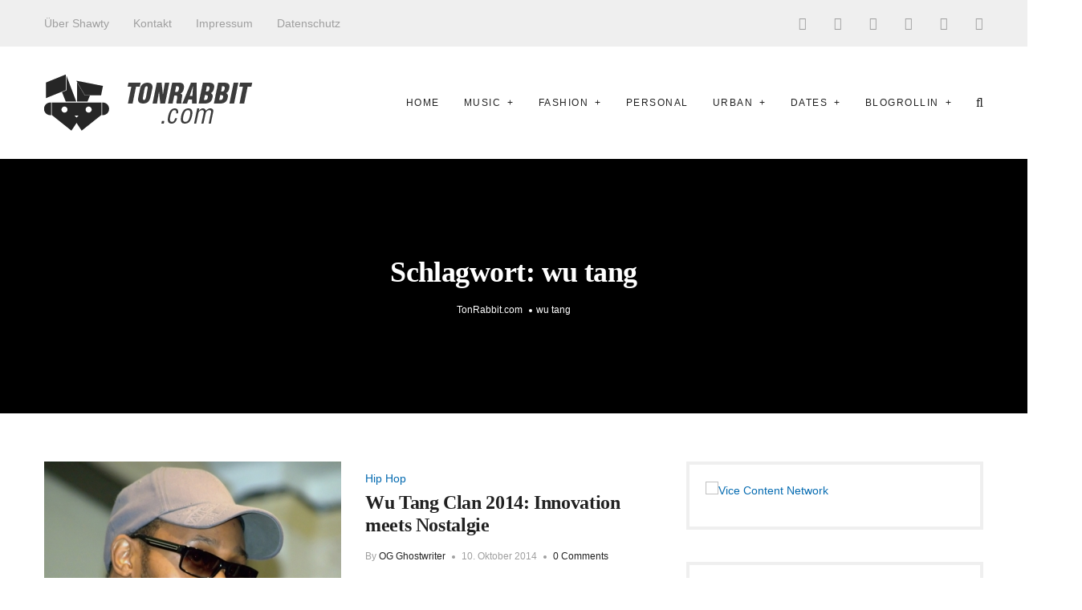

--- FILE ---
content_type: text/html; charset=UTF-8
request_url: https://www.tonrabbit.com/tag/wu-tang/
body_size: 13749
content:
<!DOCTYPE html><html lang="de" class="no-js"><head><meta charset="UTF-8"><meta http-equiv="X-UA-Compatible" content="IE=edge"><meta name="viewport" content="width=device-width, initial-scale=1"><link rel="apple-touch-icon" sizes="57x57" href="/apple-touch-icon-57x57.png"><link rel="apple-touch-icon" sizes="60x60" href="/apple-touch-icon-60x60.png"><link rel="apple-touch-icon" sizes="72x72" href="/apple-touch-icon-72x72.png"><link rel="apple-touch-icon" sizes="76x76" href="/apple-touch-icon-76x76.png"><link rel="apple-touch-icon" sizes="114x114" href="/apple-touch-icon-114x114.png"><link rel="apple-touch-icon" sizes="120x120" href="/apple-touch-icon-120x120.png"><link rel="apple-touch-icon" sizes="144x144" href="/apple-touch-icon-144x144.png"><link rel="apple-touch-icon" sizes="152x152" href="/apple-touch-icon-152x152.png"><link rel="apple-touch-icon" sizes="180x180" href="/apple-touch-icon-180x180.png"><link rel="icon" type="image/png" href="/favicon-32x32.png" sizes="32x32"><link rel="icon" type="image/png" href="/favicon-194x194.png" sizes="194x194"><link rel="icon" type="image/png" href="/android-chrome-192x192.png" sizes="192x192"><link rel="icon" type="image/png" href="/favicon-16x16.png" sizes="16x16"><link rel="shortcut icon" href="/favicon.ico"><link rel="manifest" href="/manifest.json"><link rel="mask-icon" href="/safari-pinned-tab.svg" color="#000000"><meta name="apple-mobile-web-app-title" content="wihel.de"><meta name="application-name" content="wihel.de"><meta name="msapplication-TileColor" content="#ffffff"><meta name="msapplication-TileImage" content="/mstile-144x144.png"><meta name="theme-color" content="#ffffff"><meta name='robots' content='index, follow, max-image-preview:large, max-snippet:-1, max-video-preview:-1' /><style>img:is([sizes="auto" i], [sizes^="auto," i]) { contain-intrinsic-size: 3000px 1500px }</style><title>wu tang Archives - TonRabbit.com</title><link rel="canonical" href="https://www.tonrabbit.com/tag/wu-tang/" /><meta property="og:locale" content="de_DE" /><meta property="og:type" content="article" /><meta property="og:title" content="wu tang Archives - TonRabbit.com" /><meta property="og:url" content="https://www.tonrabbit.com/tag/wu-tang/" /><meta property="og:site_name" content="TonRabbit.com" /> <script type="application/ld+json" class="yoast-schema-graph">{"@context":"https://schema.org","@graph":[{"@type":"CollectionPage","@id":"https://www.tonrabbit.com/tag/wu-tang/","url":"https://www.tonrabbit.com/tag/wu-tang/","name":"wu tang Archives - TonRabbit.com","isPartOf":{"@id":"https://www.tonrabbit.com/#website"},"primaryImageOfPage":{"@id":"https://www.tonrabbit.com/tag/wu-tang/#primaryimage"},"image":{"@id":"https://www.tonrabbit.com/tag/wu-tang/#primaryimage"},"thumbnailUrl":"https://www.tonrabbit.com/wp-content/uploads/2014/10/wu-tang-clan-rza.jpg","inLanguage":"de"},{"@type":"ImageObject","inLanguage":"de","@id":"https://www.tonrabbit.com/tag/wu-tang/#primaryimage","url":"https://www.tonrabbit.com/wp-content/uploads/2014/10/wu-tang-clan-rza.jpg","contentUrl":"https://www.tonrabbit.com/wp-content/uploads/2014/10/wu-tang-clan-rza.jpg","width":750,"height":398,"caption":"RZA über Innovation beim Wu Tang Clan"},{"@type":"WebSite","@id":"https://www.tonrabbit.com/#website","url":"https://www.tonrabbit.com/","name":"TonRabbit.com","description":"She was HOP before it was HIP!","potentialAction":[{"@type":"SearchAction","target":{"@type":"EntryPoint","urlTemplate":"https://www.tonrabbit.com/?s={search_term_string}"},"query-input":{"@type":"PropertyValueSpecification","valueRequired":true,"valueName":"search_term_string"}}],"inLanguage":"de"}]}</script> <link rel='dns-prefetch' href='//secure.gravatar.com' /><link rel='dns-prefetch' href='//stats.wp.com' /><link rel='dns-prefetch' href='//fonts.googleapis.com' /><link rel='dns-prefetch' href='//v0.wordpress.com' /><link rel='dns-prefetch' href='//widgets.wp.com' /><link rel='dns-prefetch' href='//s0.wp.com' /><link rel='dns-prefetch' href='//0.gravatar.com' /><link rel='dns-prefetch' href='//1.gravatar.com' /><link rel='dns-prefetch' href='//2.gravatar.com' /><link rel='dns-prefetch' href='//jetpack.wordpress.com' /><link rel='dns-prefetch' href='//public-api.wordpress.com' /><link rel="alternate" type="application/rss+xml" title="TonRabbit.com &raquo; Feed" href="https://www.tonrabbit.com/feed/" /><link rel="alternate" type="application/rss+xml" title="TonRabbit.com &raquo; Kommentar-Feed" href="https://www.tonrabbit.com/comments/feed/" /><link rel="alternate" type="application/rss+xml" title="TonRabbit.com &raquo; wu tang Schlagwort-Feed" href="https://www.tonrabbit.com/tag/wu-tang/feed/" /> <script defer src="[data-uri]"></script> <style id='wp-emoji-styles-inline-css' type='text/css'>img.wp-smiley, img.emoji {
		display: inline !important;
		border: none !important;
		box-shadow: none !important;
		height: 1em !important;
		width: 1em !important;
		margin: 0 0.07em !important;
		vertical-align: -0.1em !important;
		background: none !important;
		padding: 0 !important;
	}</style><link rel='stylesheet' id='wp-block-library-css' href='https://www.tonrabbit.com/wp-includes/css/dist/block-library/style.min.css?ver=6.8.3' type='text/css' media='all' /><style id='classic-theme-styles-inline-css' type='text/css'>/*! This file is auto-generated */
.wp-block-button__link{color:#fff;background-color:#32373c;border-radius:9999px;box-shadow:none;text-decoration:none;padding:calc(.667em + 2px) calc(1.333em + 2px);font-size:1.125em}.wp-block-file__button{background:#32373c;color:#fff;text-decoration:none}</style><link rel='stylesheet' id='mediaelement-css' href='https://www.tonrabbit.com/wp-includes/js/mediaelement/mediaelementplayer-legacy.min.css?ver=4.2.17' type='text/css' media='all' /><link rel='stylesheet' id='wp-mediaelement-css' href='https://www.tonrabbit.com/wp-includes/js/mediaelement/wp-mediaelement.min.css?ver=6.8.3' type='text/css' media='all' /><style id='jetpack-sharing-buttons-style-inline-css' type='text/css'>.jetpack-sharing-buttons__services-list{display:flex;flex-direction:row;flex-wrap:wrap;gap:0;list-style-type:none;margin:5px;padding:0}.jetpack-sharing-buttons__services-list.has-small-icon-size{font-size:12px}.jetpack-sharing-buttons__services-list.has-normal-icon-size{font-size:16px}.jetpack-sharing-buttons__services-list.has-large-icon-size{font-size:24px}.jetpack-sharing-buttons__services-list.has-huge-icon-size{font-size:36px}@media print{.jetpack-sharing-buttons__services-list{display:none!important}}.editor-styles-wrapper .wp-block-jetpack-sharing-buttons{gap:0;padding-inline-start:0}ul.jetpack-sharing-buttons__services-list.has-background{padding:1.25em 2.375em}</style><style id='global-styles-inline-css' type='text/css'>:root{--wp--preset--aspect-ratio--square: 1;--wp--preset--aspect-ratio--4-3: 4/3;--wp--preset--aspect-ratio--3-4: 3/4;--wp--preset--aspect-ratio--3-2: 3/2;--wp--preset--aspect-ratio--2-3: 2/3;--wp--preset--aspect-ratio--16-9: 16/9;--wp--preset--aspect-ratio--9-16: 9/16;--wp--preset--color--black: #000000;--wp--preset--color--cyan-bluish-gray: #abb8c3;--wp--preset--color--white: #ffffff;--wp--preset--color--pale-pink: #f78da7;--wp--preset--color--vivid-red: #cf2e2e;--wp--preset--color--luminous-vivid-orange: #ff6900;--wp--preset--color--luminous-vivid-amber: #fcb900;--wp--preset--color--light-green-cyan: #7bdcb5;--wp--preset--color--vivid-green-cyan: #00d084;--wp--preset--color--pale-cyan-blue: #8ed1fc;--wp--preset--color--vivid-cyan-blue: #0693e3;--wp--preset--color--vivid-purple: #9b51e0;--wp--preset--gradient--vivid-cyan-blue-to-vivid-purple: linear-gradient(135deg,rgba(6,147,227,1) 0%,rgb(155,81,224) 100%);--wp--preset--gradient--light-green-cyan-to-vivid-green-cyan: linear-gradient(135deg,rgb(122,220,180) 0%,rgb(0,208,130) 100%);--wp--preset--gradient--luminous-vivid-amber-to-luminous-vivid-orange: linear-gradient(135deg,rgba(252,185,0,1) 0%,rgba(255,105,0,1) 100%);--wp--preset--gradient--luminous-vivid-orange-to-vivid-red: linear-gradient(135deg,rgba(255,105,0,1) 0%,rgb(207,46,46) 100%);--wp--preset--gradient--very-light-gray-to-cyan-bluish-gray: linear-gradient(135deg,rgb(238,238,238) 0%,rgb(169,184,195) 100%);--wp--preset--gradient--cool-to-warm-spectrum: linear-gradient(135deg,rgb(74,234,220) 0%,rgb(151,120,209) 20%,rgb(207,42,186) 40%,rgb(238,44,130) 60%,rgb(251,105,98) 80%,rgb(254,248,76) 100%);--wp--preset--gradient--blush-light-purple: linear-gradient(135deg,rgb(255,206,236) 0%,rgb(152,150,240) 100%);--wp--preset--gradient--blush-bordeaux: linear-gradient(135deg,rgb(254,205,165) 0%,rgb(254,45,45) 50%,rgb(107,0,62) 100%);--wp--preset--gradient--luminous-dusk: linear-gradient(135deg,rgb(255,203,112) 0%,rgb(199,81,192) 50%,rgb(65,88,208) 100%);--wp--preset--gradient--pale-ocean: linear-gradient(135deg,rgb(255,245,203) 0%,rgb(182,227,212) 50%,rgb(51,167,181) 100%);--wp--preset--gradient--electric-grass: linear-gradient(135deg,rgb(202,248,128) 0%,rgb(113,206,126) 100%);--wp--preset--gradient--midnight: linear-gradient(135deg,rgb(2,3,129) 0%,rgb(40,116,252) 100%);--wp--preset--font-size--small: 13px;--wp--preset--font-size--medium: 20px;--wp--preset--font-size--large: 36px;--wp--preset--font-size--x-large: 42px;--wp--preset--spacing--20: 0.44rem;--wp--preset--spacing--30: 0.67rem;--wp--preset--spacing--40: 1rem;--wp--preset--spacing--50: 1.5rem;--wp--preset--spacing--60: 2.25rem;--wp--preset--spacing--70: 3.38rem;--wp--preset--spacing--80: 5.06rem;--wp--preset--shadow--natural: 6px 6px 9px rgba(0, 0, 0, 0.2);--wp--preset--shadow--deep: 12px 12px 50px rgba(0, 0, 0, 0.4);--wp--preset--shadow--sharp: 6px 6px 0px rgba(0, 0, 0, 0.2);--wp--preset--shadow--outlined: 6px 6px 0px -3px rgba(255, 255, 255, 1), 6px 6px rgba(0, 0, 0, 1);--wp--preset--shadow--crisp: 6px 6px 0px rgba(0, 0, 0, 1);}:where(.is-layout-flex){gap: 0.5em;}:where(.is-layout-grid){gap: 0.5em;}body .is-layout-flex{display: flex;}.is-layout-flex{flex-wrap: wrap;align-items: center;}.is-layout-flex > :is(*, div){margin: 0;}body .is-layout-grid{display: grid;}.is-layout-grid > :is(*, div){margin: 0;}:where(.wp-block-columns.is-layout-flex){gap: 2em;}:where(.wp-block-columns.is-layout-grid){gap: 2em;}:where(.wp-block-post-template.is-layout-flex){gap: 1.25em;}:where(.wp-block-post-template.is-layout-grid){gap: 1.25em;}.has-black-color{color: var(--wp--preset--color--black) !important;}.has-cyan-bluish-gray-color{color: var(--wp--preset--color--cyan-bluish-gray) !important;}.has-white-color{color: var(--wp--preset--color--white) !important;}.has-pale-pink-color{color: var(--wp--preset--color--pale-pink) !important;}.has-vivid-red-color{color: var(--wp--preset--color--vivid-red) !important;}.has-luminous-vivid-orange-color{color: var(--wp--preset--color--luminous-vivid-orange) !important;}.has-luminous-vivid-amber-color{color: var(--wp--preset--color--luminous-vivid-amber) !important;}.has-light-green-cyan-color{color: var(--wp--preset--color--light-green-cyan) !important;}.has-vivid-green-cyan-color{color: var(--wp--preset--color--vivid-green-cyan) !important;}.has-pale-cyan-blue-color{color: var(--wp--preset--color--pale-cyan-blue) !important;}.has-vivid-cyan-blue-color{color: var(--wp--preset--color--vivid-cyan-blue) !important;}.has-vivid-purple-color{color: var(--wp--preset--color--vivid-purple) !important;}.has-black-background-color{background-color: var(--wp--preset--color--black) !important;}.has-cyan-bluish-gray-background-color{background-color: var(--wp--preset--color--cyan-bluish-gray) !important;}.has-white-background-color{background-color: var(--wp--preset--color--white) !important;}.has-pale-pink-background-color{background-color: var(--wp--preset--color--pale-pink) !important;}.has-vivid-red-background-color{background-color: var(--wp--preset--color--vivid-red) !important;}.has-luminous-vivid-orange-background-color{background-color: var(--wp--preset--color--luminous-vivid-orange) !important;}.has-luminous-vivid-amber-background-color{background-color: var(--wp--preset--color--luminous-vivid-amber) !important;}.has-light-green-cyan-background-color{background-color: var(--wp--preset--color--light-green-cyan) !important;}.has-vivid-green-cyan-background-color{background-color: var(--wp--preset--color--vivid-green-cyan) !important;}.has-pale-cyan-blue-background-color{background-color: var(--wp--preset--color--pale-cyan-blue) !important;}.has-vivid-cyan-blue-background-color{background-color: var(--wp--preset--color--vivid-cyan-blue) !important;}.has-vivid-purple-background-color{background-color: var(--wp--preset--color--vivid-purple) !important;}.has-black-border-color{border-color: var(--wp--preset--color--black) !important;}.has-cyan-bluish-gray-border-color{border-color: var(--wp--preset--color--cyan-bluish-gray) !important;}.has-white-border-color{border-color: var(--wp--preset--color--white) !important;}.has-pale-pink-border-color{border-color: var(--wp--preset--color--pale-pink) !important;}.has-vivid-red-border-color{border-color: var(--wp--preset--color--vivid-red) !important;}.has-luminous-vivid-orange-border-color{border-color: var(--wp--preset--color--luminous-vivid-orange) !important;}.has-luminous-vivid-amber-border-color{border-color: var(--wp--preset--color--luminous-vivid-amber) !important;}.has-light-green-cyan-border-color{border-color: var(--wp--preset--color--light-green-cyan) !important;}.has-vivid-green-cyan-border-color{border-color: var(--wp--preset--color--vivid-green-cyan) !important;}.has-pale-cyan-blue-border-color{border-color: var(--wp--preset--color--pale-cyan-blue) !important;}.has-vivid-cyan-blue-border-color{border-color: var(--wp--preset--color--vivid-cyan-blue) !important;}.has-vivid-purple-border-color{border-color: var(--wp--preset--color--vivid-purple) !important;}.has-vivid-cyan-blue-to-vivid-purple-gradient-background{background: var(--wp--preset--gradient--vivid-cyan-blue-to-vivid-purple) !important;}.has-light-green-cyan-to-vivid-green-cyan-gradient-background{background: var(--wp--preset--gradient--light-green-cyan-to-vivid-green-cyan) !important;}.has-luminous-vivid-amber-to-luminous-vivid-orange-gradient-background{background: var(--wp--preset--gradient--luminous-vivid-amber-to-luminous-vivid-orange) !important;}.has-luminous-vivid-orange-to-vivid-red-gradient-background{background: var(--wp--preset--gradient--luminous-vivid-orange-to-vivid-red) !important;}.has-very-light-gray-to-cyan-bluish-gray-gradient-background{background: var(--wp--preset--gradient--very-light-gray-to-cyan-bluish-gray) !important;}.has-cool-to-warm-spectrum-gradient-background{background: var(--wp--preset--gradient--cool-to-warm-spectrum) !important;}.has-blush-light-purple-gradient-background{background: var(--wp--preset--gradient--blush-light-purple) !important;}.has-blush-bordeaux-gradient-background{background: var(--wp--preset--gradient--blush-bordeaux) !important;}.has-luminous-dusk-gradient-background{background: var(--wp--preset--gradient--luminous-dusk) !important;}.has-pale-ocean-gradient-background{background: var(--wp--preset--gradient--pale-ocean) !important;}.has-electric-grass-gradient-background{background: var(--wp--preset--gradient--electric-grass) !important;}.has-midnight-gradient-background{background: var(--wp--preset--gradient--midnight) !important;}.has-small-font-size{font-size: var(--wp--preset--font-size--small) !important;}.has-medium-font-size{font-size: var(--wp--preset--font-size--medium) !important;}.has-large-font-size{font-size: var(--wp--preset--font-size--large) !important;}.has-x-large-font-size{font-size: var(--wp--preset--font-size--x-large) !important;}
:where(.wp-block-post-template.is-layout-flex){gap: 1.25em;}:where(.wp-block-post-template.is-layout-grid){gap: 1.25em;}
:where(.wp-block-columns.is-layout-flex){gap: 2em;}:where(.wp-block-columns.is-layout-grid){gap: 2em;}
:root :where(.wp-block-pullquote){font-size: 1.5em;line-height: 1.6;}</style><link rel='stylesheet' id='cookie-notice-front-css' href='https://www.tonrabbit.com/wp-content/plugins/cookie-notice/css/front.min.css?ver=2.5.10' type='text/css' media='all' /><link rel='stylesheet' id='fvp-frontend-css' href='https://www.tonrabbit.com/wp-content/cache/autoptimize/css/autoptimize_single_688d360e90d71fd1a201875aeb635ad6.css?ver=2.3.3' type='text/css' media='all' /><link rel='stylesheet' id='dashicons-css' href='https://www.tonrabbit.com/wp-includes/css/dashicons.min.css?ver=6.8.3' type='text/css' media='all' /><link rel='stylesheet' id='manohara-vendor-css' href='https://www.tonrabbit.com/wp-content/cache/autoptimize/css/autoptimize_single_86f609dea3b6cbe4ffd27e8a6ddc2af3.css?ver=1.0.0' type='text/css' media='all' /><link rel='stylesheet' id='manohara-style-css' href='https://www.tonrabbit.com/wp-content/cache/autoptimize/css/autoptimize_single_d2c592560966ab124cadabdcbba9e827.css?ver=1.0.0' type='text/css' media='all' /><link rel='stylesheet' id='manohara-css' href='https://www.tonrabbit.com/wp-content/cache/autoptimize/css/autoptimize_single_60c900b7e4f9a86ad888806a55478dfe.css?ver=1.0.0' type='text/css' media='all' /><link rel='stylesheet' id='jetpack_likes-css' href='https://www.tonrabbit.com/wp-content/cache/autoptimize/css/autoptimize_single_b52492a6b4ccc22922cc7f4ea36d305a.css?ver=15.2' type='text/css' media='all' /> <script defer id="cookie-notice-front-js-before" src="[data-uri]"></script> <script defer type="text/javascript" src="https://www.tonrabbit.com/wp-content/plugins/cookie-notice/js/front.min.js?ver=2.5.10" id="cookie-notice-front-js"></script> <script type="text/javascript" src="https://www.tonrabbit.com/wp-includes/js/jquery/jquery.min.js?ver=3.7.1" id="jquery-core-js"></script> <script type="text/javascript" src="https://www.tonrabbit.com/wp-includes/js/jquery/jquery-migrate.min.js?ver=3.4.1" id="jquery-migrate-js"></script> <script type="text/javascript" src="https://www.tonrabbit.com/wp-content/plugins/featured-video-plus/js/jquery.fitvids.min.js?ver=master-2015-08" id="jquery.fitvids-js"></script> <script defer id="fvp-frontend-js-extra" src="[data-uri]"></script> <script defer type="text/javascript" src="https://www.tonrabbit.com/wp-content/plugins/featured-video-plus/js/frontend.min.js?ver=2.3.3" id="fvp-frontend-js"></script> <script defer type="text/javascript" src="https://www.tonrabbit.com/wp-content/plugins/google-analyticator/external-tracking.min.js?ver=6.5.7" id="ga-external-tracking-js"></script> <link rel="https://api.w.org/" href="https://www.tonrabbit.com/wp-json/" /><link rel="alternate" title="JSON" type="application/json" href="https://www.tonrabbit.com/wp-json/wp/v2/tags/884" /><link rel="EditURI" type="application/rsd+xml" title="RSD" href="https://www.tonrabbit.com/xmlrpc.php?rsd" /><meta name="generator" content="WordPress 6.8.3" /><style>img#wpstats{display:none}</style> <script defer src="[data-uri]"></script> <script type="text/javascript">var _gaq = _gaq || [];
  
	_gaq.push(['_setAccount', 'UA-6301628-30']);
    _gaq.push(['_addDevId', 'i9k95']); // Google Analyticator App ID with Google
	_gaq.push(['_trackPageview']);

	(function() {
		var ga = document.createElement('script'); ga.type = 'text/javascript'; ga.async = true;
		                ga.src = ('https:' == document.location.protocol ? 'https://ssl' : 'http://www') + '.google-analytics.com/ga.js';
		                var s = document.getElementsByTagName('script')[0]; s.parentNode.insertBefore(ga, s);
	})();</script> <script defer src="[data-uri]"></script> <script>(function(i,s,o,g,r,a,m){i['GoogleAnalyticsObject']=r;i[r]=i[r]||function(){
	(i[r].q=i[r].q||[]).push(arguments)},i[r].l=1*new Date();a=s.createElement(o),
	m=s.getElementsByTagName(o)[0];a.async=1;a.src=g;m.parentNode.insertBefore(a,m)
})(window,document,'script','//www.google-analytics.com/analytics.js','ga');
ga('create', 'UA-18311659-1', 'auto');
ga('set', 'anonymizeIp', true);
ga('send', 'pageview');</script> </head><body class="archive tag tag-wu-tang tag-884 wp-theme-manohara wp-child-theme-manohara-child cookies-not-set tailor-ui"><div id="wrap"><header role="banner"><div class="header header--mobile"><div class="header__section header__section--sticky"><div class="header__inner"> <button data-toggle="sidenav" class="icon"> <i class="fa fa-bars"></i> </button><div class="brand"><div class="brand__logo"> <a href="https://www.tonrabbit.com/"> <img src="https://www.tonrabbit.com/wp-content/uploads/2014/07/website_logo.png" alt="TonRabbit.com"> </a></div></div> <button data-toggle="searchbar" class="icon"> <i class="fa fa-search"></i> </button><div class="searchbar"><form role="search" method="get" action="https://www.tonrabbit.com/"> <input type="search" name="s" title="Search for:" placeholder="Enter your keyword here and hit enter" value="" ></form> <button type="button" class="searchbar__close icon"> <i class="fa fa-close"></i> </button></div></div></div></div><div class="header header--style-1"><div class="header__section header__section--secondary"><div class="container"><div class="header__inner"><nav class="nav nav--secondary"><ul id="menu-sec-nav" class="menu"><li id="menu-item-3432" class="menu-item menu-item-type-post_type menu-item-object-page menu-item-3432"><a href="https://www.tonrabbit.com/shawty/">Über Shawty</a></li><li id="menu-item-3433" class="menu-item menu-item-type-post_type menu-item-object-page menu-item-3433"><a href="https://www.tonrabbit.com/kontakt/">Kontakt</a></li><li id="menu-item-3434" class="menu-item menu-item-type-post_type menu-item-object-page menu-item-3434"><a href="https://www.tonrabbit.com/impressum/">Impressum</a></li><li id="menu-item-6314" class="menu-item menu-item-type-post_type menu-item-object-page menu-item-6314"><a href="https://www.tonrabbit.com/datenschutz/">Datenschutz</a></li></ul></nav><nav class="social-links"> <a href="https://www.facebook.com/tonrabbit" class="icon"><i class="fa fa-facebook-official"></i></a> <a href="https://twitter.com/rabbit_runz" class="icon"><i class="fa fa-twitter"></i></a> <a href="https://plus.google.com/u/0/113327615671879140977" class="icon"><i class="fa fa-google-plus"></i></a> <a href="https://www.instagram.com/rabbit_runz/" class="icon"><i class="fa fa-instagram"></i></a> <a href="https://www.youtube.com/user/KillahKizz" class="icon"><i class="fa fa-youtube-play"></i></a> <a href="https://www.pinterest.de/rabbitrunz/boards" class="icon"><i class="fa fa-pinterest"></i></a></nav></div></div></div><div class="header__section header__section--primary"><div class="container"><div class="header__inner"><div class="brand"><div class="brand__logo"> <a href="https://www.tonrabbit.com/"> <img src="https://www.tonrabbit.com/wp-content/uploads/2014/07/website_logo.png" alt="TonRabbit.com"> </a></div></div><nav class="nav nav--primary"><ul id="menu-main-nav" class="menu"><li id="menu-item-3400" class="menu-item menu-item-type-post_type menu-item-object-page menu-item-home menu-item-3400"><a href="https://www.tonrabbit.com/">Home</a></li><li id="menu-item-3453" class="menu-item menu-item-type-taxonomy menu-item-object-category menu-item-has-children menu-item-3453"><a href="https://www.tonrabbit.com/category/music/">Music</a><ul class="sub-menu"><li id="menu-item-3476" class="menu-item menu-item-type-taxonomy menu-item-object-category menu-item-3476"><a href="https://www.tonrabbit.com/category/music/concerts/">Concerts</a></li><li id="menu-item-3477" class="menu-item menu-item-type-taxonomy menu-item-object-category menu-item-3477"><a href="https://www.tonrabbit.com/category/music/festivals/">Festivals</a></li><li id="menu-item-3419" class="menu-item menu-item-type-taxonomy menu-item-object-category menu-item-3419"><a href="https://www.tonrabbit.com/category/music/hip-hop/">Hip Hop</a></li><li id="menu-item-3420" class="menu-item menu-item-type-taxonomy menu-item-object-category menu-item-3420"><a href="https://www.tonrabbit.com/category/music/interviews/">Interviews</a></li><li id="menu-item-3421" class="menu-item menu-item-type-taxonomy menu-item-object-category menu-item-3421"><a href="https://www.tonrabbit.com/category/music/playlist/">Playlist</a></li><li id="menu-item-3445" class="menu-item menu-item-type-taxonomy menu-item-object-category menu-item-3445"><a href="https://www.tonrabbit.com/category/music/specialz-music/">Specialz</a></li><li id="menu-item-3446" class="menu-item menu-item-type-taxonomy menu-item-object-category menu-item-3446"><a href="https://www.tonrabbit.com/category/music/tracks/">Tracks</a></li><li id="menu-item-3422" class="menu-item menu-item-type-taxonomy menu-item-object-category menu-item-3422"><a href="https://www.tonrabbit.com/category/videos/">Videos</a></li><li id="menu-item-3423" class="menu-item menu-item-type-taxonomy menu-item-object-category menu-item-3423"><a href="https://www.tonrabbit.com/category/music/wmr/">Weekly Music Recap</a></li></ul></li><li id="menu-item-3454" class="menu-item menu-item-type-taxonomy menu-item-object-category menu-item-has-children menu-item-3454"><a href="https://www.tonrabbit.com/category/fashion/">Fashion</a><ul class="sub-menu"><li id="menu-item-3455" class="menu-item menu-item-type-taxonomy menu-item-object-category menu-item-3455"><a href="https://www.tonrabbit.com/category/fashion/apparel/">Apparel</a></li><li id="menu-item-3640" class="menu-item menu-item-type-taxonomy menu-item-object-category menu-item-3640"><a href="https://www.tonrabbit.com/category/fashion/lookbook/">Lookbook</a></li><li id="menu-item-3456" class="menu-item menu-item-type-taxonomy menu-item-object-category menu-item-3456"><a href="https://www.tonrabbit.com/category/fashion/sneaker/">Sneaker</a></li><li id="menu-item-5439" class="menu-item menu-item-type-taxonomy menu-item-object-category menu-item-5439"><a href="https://www.tonrabbit.com/category/fashion/kicksonfriday/">KicksOnFriday</a></li><li id="menu-item-3479" class="menu-item menu-item-type-taxonomy menu-item-object-category menu-item-3479"><a href="https://www.tonrabbit.com/category/fashion/she-loves-sneakers/">She ❤ Sneakers</a></li></ul></li><li id="menu-item-3427" class="menu-item menu-item-type-taxonomy menu-item-object-category menu-item-3427"><a href="https://www.tonrabbit.com/category/personal/">Personal</a></li><li id="menu-item-3457" class="menu-item menu-item-type-taxonomy menu-item-object-category menu-item-has-children menu-item-3457"><a href="https://www.tonrabbit.com/category/urban/">Urban</a><ul class="sub-menu"><li id="menu-item-3463" class="menu-item menu-item-type-taxonomy menu-item-object-category menu-item-has-children menu-item-3463"><a href="https://www.tonrabbit.com/category/events/">Events</a><ul class="sub-menu"><li id="menu-item-3470" class="menu-item menu-item-type-taxonomy menu-item-object-category menu-item-3470"><a href="https://www.tonrabbit.com/category/events/international/">International</a></li><li id="menu-item-3471" class="menu-item menu-item-type-taxonomy menu-item-object-category menu-item-has-children menu-item-3471"><a href="https://www.tonrabbit.com/category/events/national/">National</a><ul class="sub-menu"><li id="menu-item-3464" class="menu-item menu-item-type-taxonomy menu-item-object-category menu-item-3464"><a href="https://www.tonrabbit.com/category/events/hamburg/">Hamburg</a></li></ul></li></ul></li><li id="menu-item-3458" class="menu-item menu-item-type-taxonomy menu-item-object-category menu-item-3458"><a href="https://www.tonrabbit.com/category/urban/lifestyle/">Lifestyle</a></li><li id="menu-item-3818" class="menu-item menu-item-type-taxonomy menu-item-object-category menu-item-3818"><a href="https://www.tonrabbit.com/category/urban/gadgets/">Gadgets</a></li><li id="menu-item-3459" class="menu-item menu-item-type-taxonomy menu-item-object-category menu-item-has-children menu-item-3459"><a href="https://www.tonrabbit.com/category/urban/marketing/">Marketing</a><ul class="sub-menu"><li id="menu-item-3460" class="menu-item menu-item-type-taxonomy menu-item-object-category menu-item-3460"><a href="https://www.tonrabbit.com/category/urban/marketing/social-media/">Social Media</a></li></ul></li><li id="menu-item-4661" class="menu-item menu-item-type-taxonomy menu-item-object-category menu-item-4661"><a href="https://www.tonrabbit.com/category/urban/shorties/">Shorties</a></li><li id="menu-item-3461" class="menu-item menu-item-type-taxonomy menu-item-object-category menu-item-3461"><a href="https://www.tonrabbit.com/category/urban/streetart-urban/">Streetart</a></li></ul></li><li id="menu-item-3507" class="menu-item menu-item-type-taxonomy menu-item-object-category menu-item-has-children menu-item-3507"><a href="https://www.tonrabbit.com/category/dates/">Dates</a><ul class="sub-menu"><li id="menu-item-3508" class="menu-item menu-item-type-taxonomy menu-item-object-category menu-item-3508"><a href="https://www.tonrabbit.com/category/dates/2008/">2008</a></li><li id="menu-item-3509" class="menu-item menu-item-type-taxonomy menu-item-object-category menu-item-3509"><a href="https://www.tonrabbit.com/category/dates/2009/">2009</a></li><li id="menu-item-3510" class="menu-item menu-item-type-taxonomy menu-item-object-category menu-item-3510"><a href="https://www.tonrabbit.com/category/dates/2011/">2011</a></li><li id="menu-item-3511" class="menu-item menu-item-type-taxonomy menu-item-object-category menu-item-3511"><a href="https://www.tonrabbit.com/category/dates/2012/">2012</a></li><li id="menu-item-3512" class="menu-item menu-item-type-taxonomy menu-item-object-category menu-item-3512"><a href="https://www.tonrabbit.com/category/dates/2013/">2013</a></li><li id="menu-item-3513" class="menu-item menu-item-type-taxonomy menu-item-object-category menu-item-3513"><a href="https://www.tonrabbit.com/category/dates/2014/">2014</a></li><li id="menu-item-3514" class="menu-item menu-item-type-taxonomy menu-item-object-category menu-item-3514"><a href="https://www.tonrabbit.com/category/dates/2015/">2015</a></li></ul></li><li id="menu-item-3466" class="menu-item menu-item-type-taxonomy menu-item-object-category menu-item-has-children menu-item-3466"><a href="https://www.tonrabbit.com/category/blogrollin-2/">BlogRollin</a><ul class="sub-menu"><li id="menu-item-3467" class="menu-item menu-item-type-taxonomy menu-item-object-category menu-item-3467"><a href="https://www.tonrabbit.com/category/blogrollin-2/blogs/">Blogs</a></li><li id="menu-item-3468" class="menu-item menu-item-type-taxonomy menu-item-object-category menu-item-3468"><a href="https://www.tonrabbit.com/category/blogrollin-2/instagram/">Instagram</a></li></ul></li></ul></nav> <button type="button" data-toggle="searchbar" class="icon"> <i class="fa fa-search"></i> </button><div class="searchbar"><form role="search" method="get" action="https://www.tonrabbit.com/"> <input type="search" name="s" title="Search for:" placeholder="Enter your keyword here and hit enter" value="" ></form> <button type="button" class="searchbar__close icon"> <i class="fa fa-close"></i> </button></div></div></div></div></div><aside id="sidenav" class="sidenav"><div class="sidenav__backdrop"><div class="sidenav__content"><div class="sidenav__brand brand"><div class="brand__name"> <a href="https://www.tonrabbit.com/">TonRabbit.com</a></div><div class="icon sidenav__close"></div></div><nav class="sidenav__nav"><ul id="menu-main-nav-1" class="menu"><li class="menu-item menu-item-type-post_type menu-item-object-page menu-item-home menu-item-3400"><a href="https://www.tonrabbit.com/">Home</a></li><li class="menu-item menu-item-type-taxonomy menu-item-object-category menu-item-has-children menu-item-3453"><a href="https://www.tonrabbit.com/category/music/">Music</a><ul class="sub-menu"><li class="menu-item menu-item-type-taxonomy menu-item-object-category menu-item-3476"><a href="https://www.tonrabbit.com/category/music/concerts/">Concerts</a></li><li class="menu-item menu-item-type-taxonomy menu-item-object-category menu-item-3477"><a href="https://www.tonrabbit.com/category/music/festivals/">Festivals</a></li><li class="menu-item menu-item-type-taxonomy menu-item-object-category menu-item-3419"><a href="https://www.tonrabbit.com/category/music/hip-hop/">Hip Hop</a></li><li class="menu-item menu-item-type-taxonomy menu-item-object-category menu-item-3420"><a href="https://www.tonrabbit.com/category/music/interviews/">Interviews</a></li><li class="menu-item menu-item-type-taxonomy menu-item-object-category menu-item-3421"><a href="https://www.tonrabbit.com/category/music/playlist/">Playlist</a></li><li class="menu-item menu-item-type-taxonomy menu-item-object-category menu-item-3445"><a href="https://www.tonrabbit.com/category/music/specialz-music/">Specialz</a></li><li class="menu-item menu-item-type-taxonomy menu-item-object-category menu-item-3446"><a href="https://www.tonrabbit.com/category/music/tracks/">Tracks</a></li><li class="menu-item menu-item-type-taxonomy menu-item-object-category menu-item-3422"><a href="https://www.tonrabbit.com/category/videos/">Videos</a></li><li class="menu-item menu-item-type-taxonomy menu-item-object-category menu-item-3423"><a href="https://www.tonrabbit.com/category/music/wmr/">Weekly Music Recap</a></li></ul></li><li class="menu-item menu-item-type-taxonomy menu-item-object-category menu-item-has-children menu-item-3454"><a href="https://www.tonrabbit.com/category/fashion/">Fashion</a><ul class="sub-menu"><li class="menu-item menu-item-type-taxonomy menu-item-object-category menu-item-3455"><a href="https://www.tonrabbit.com/category/fashion/apparel/">Apparel</a></li><li class="menu-item menu-item-type-taxonomy menu-item-object-category menu-item-3640"><a href="https://www.tonrabbit.com/category/fashion/lookbook/">Lookbook</a></li><li class="menu-item menu-item-type-taxonomy menu-item-object-category menu-item-3456"><a href="https://www.tonrabbit.com/category/fashion/sneaker/">Sneaker</a></li><li class="menu-item menu-item-type-taxonomy menu-item-object-category menu-item-5439"><a href="https://www.tonrabbit.com/category/fashion/kicksonfriday/">KicksOnFriday</a></li><li class="menu-item menu-item-type-taxonomy menu-item-object-category menu-item-3479"><a href="https://www.tonrabbit.com/category/fashion/she-loves-sneakers/">She ❤ Sneakers</a></li></ul></li><li class="menu-item menu-item-type-taxonomy menu-item-object-category menu-item-3427"><a href="https://www.tonrabbit.com/category/personal/">Personal</a></li><li class="menu-item menu-item-type-taxonomy menu-item-object-category menu-item-has-children menu-item-3457"><a href="https://www.tonrabbit.com/category/urban/">Urban</a><ul class="sub-menu"><li class="menu-item menu-item-type-taxonomy menu-item-object-category menu-item-has-children menu-item-3463"><a href="https://www.tonrabbit.com/category/events/">Events</a><ul class="sub-menu"><li class="menu-item menu-item-type-taxonomy menu-item-object-category menu-item-3470"><a href="https://www.tonrabbit.com/category/events/international/">International</a></li><li class="menu-item menu-item-type-taxonomy menu-item-object-category menu-item-has-children menu-item-3471"><a href="https://www.tonrabbit.com/category/events/national/">National</a><ul class="sub-menu"><li class="menu-item menu-item-type-taxonomy menu-item-object-category menu-item-3464"><a href="https://www.tonrabbit.com/category/events/hamburg/">Hamburg</a></li></ul></li></ul></li><li class="menu-item menu-item-type-taxonomy menu-item-object-category menu-item-3458"><a href="https://www.tonrabbit.com/category/urban/lifestyle/">Lifestyle</a></li><li class="menu-item menu-item-type-taxonomy menu-item-object-category menu-item-3818"><a href="https://www.tonrabbit.com/category/urban/gadgets/">Gadgets</a></li><li class="menu-item menu-item-type-taxonomy menu-item-object-category menu-item-has-children menu-item-3459"><a href="https://www.tonrabbit.com/category/urban/marketing/">Marketing</a><ul class="sub-menu"><li class="menu-item menu-item-type-taxonomy menu-item-object-category menu-item-3460"><a href="https://www.tonrabbit.com/category/urban/marketing/social-media/">Social Media</a></li></ul></li><li class="menu-item menu-item-type-taxonomy menu-item-object-category menu-item-4661"><a href="https://www.tonrabbit.com/category/urban/shorties/">Shorties</a></li><li class="menu-item menu-item-type-taxonomy menu-item-object-category menu-item-3461"><a href="https://www.tonrabbit.com/category/urban/streetart-urban/">Streetart</a></li></ul></li><li class="menu-item menu-item-type-taxonomy menu-item-object-category menu-item-has-children menu-item-3507"><a href="https://www.tonrabbit.com/category/dates/">Dates</a><ul class="sub-menu"><li class="menu-item menu-item-type-taxonomy menu-item-object-category menu-item-3508"><a href="https://www.tonrabbit.com/category/dates/2008/">2008</a></li><li class="menu-item menu-item-type-taxonomy menu-item-object-category menu-item-3509"><a href="https://www.tonrabbit.com/category/dates/2009/">2009</a></li><li class="menu-item menu-item-type-taxonomy menu-item-object-category menu-item-3510"><a href="https://www.tonrabbit.com/category/dates/2011/">2011</a></li><li class="menu-item menu-item-type-taxonomy menu-item-object-category menu-item-3511"><a href="https://www.tonrabbit.com/category/dates/2012/">2012</a></li><li class="menu-item menu-item-type-taxonomy menu-item-object-category menu-item-3512"><a href="https://www.tonrabbit.com/category/dates/2013/">2013</a></li><li class="menu-item menu-item-type-taxonomy menu-item-object-category menu-item-3513"><a href="https://www.tonrabbit.com/category/dates/2014/">2014</a></li><li class="menu-item menu-item-type-taxonomy menu-item-object-category menu-item-3514"><a href="https://www.tonrabbit.com/category/dates/2015/">2015</a></li></ul></li><li class="menu-item menu-item-type-taxonomy menu-item-object-category menu-item-has-children menu-item-3466"><a href="https://www.tonrabbit.com/category/blogrollin-2/">BlogRollin</a><ul class="sub-menu"><li class="menu-item menu-item-type-taxonomy menu-item-object-category menu-item-3467"><a href="https://www.tonrabbit.com/category/blogrollin-2/blogs/">Blogs</a></li><li class="menu-item menu-item-type-taxonomy menu-item-object-category menu-item-3468"><a href="https://www.tonrabbit.com/category/blogrollin-2/instagram/">Instagram</a></li></ul></li></ul></nav><nav class="sidenav__social-links"> <a href="https://www.facebook.com/tonrabbit" class="icon"><i class="fa fa-facebook-official"></i></a> <a href="https://twitter.com/rabbit_runz" class="icon"><i class="fa fa-twitter"></i></a> <a href="https://plus.google.com/u/0/113327615671879140977" class="icon"><i class="fa fa-google-plus"></i></a> <a href="https://www.instagram.com/rabbit_runz/" class="icon"><i class="fa fa-instagram"></i></a> <a href="https://www.youtube.com/user/KillahKizz" class="icon"><i class="fa fa-youtube-play"></i></a> <a href="https://www.pinterest.de/rabbitrunz/boards" class="icon"><i class="fa fa-pinterest"></i></a></nav></div></div></aside></header><main role="main"><div class="content"><div class="hero hero--fullwidth"><div class="hero__inner"><div class="hero__content"><h1 class="hero__title">Schlagwort: <span>wu tang</span></h1><ol class="breadcrumbs" typeof="BreadcrumbList" vocab="https://schema.org/"><li class="home"><span property="itemListElement" typeof="ListItem"><a property="item" typeof="WebPage" title="Gehe zu TonRabbit.com." href="https://www.tonrabbit.com" class="home" ><span property="name">TonRabbit.com</span></a><meta property="position" content="1"></span></li><li class="archive taxonomy post_tag current-item"><span property="itemListElement" typeof="ListItem"><span property="name" class="archive taxonomy post_tag current-item">wu tang</span><meta property="url" content="https://www.tonrabbit.com/tag/wu-tang/"><meta property="position" content="2"></span></li></ol></div></div></div><div class="section section--border-bottom"><div class="container"><div class="section__inner"><div class="grid"><div class="grid__cell grid__cell--medium-8"><div class="content-area"><div class="posts"><div class="posts__content"><div class="posts__content-inner"><div class="posts__items"><div class="grid"><div class="grid__cell grid__cell--12 grid__cell--small-12 grid__cell--medium-12"><div class="post post--list post-3944 type-post status-publish format-standard has-post-thumbnail hentry category-hip-hop tag-a-better-tomorrow tag-wu-tang tag-wu-tang-clan"><div class="post__image"> <a href="https://www.tonrabbit.com/3944/wu-tang-clan-innovation-meets-nostalgie/"> <img width="370" height="259" src="https://www.tonrabbit.com/wp-content/uploads/2014/10/wu-tang-clan-rza-370x259.jpg" class="attachment-370x259 size-370x259 wp-post-image" alt="Wu Tang Clan 2014: Innovation meets Nostalgie" decoding="async" fetchpriority="high" data-rjs="https://www.tonrabbit.com/wp-content/uploads/2014/10/wu-tang-clan-rza.jpg" data-attachment-id="3974" data-permalink="https://www.tonrabbit.com/3944/wu-tang-clan-innovation-meets-nostalgie/wu-tang-clan-rza/" data-orig-file="https://www.tonrabbit.com/wp-content/uploads/2014/10/wu-tang-clan-rza.jpg" data-orig-size="750,398" data-comments-opened="1" data-image-meta="{&quot;aperture&quot;:&quot;0&quot;,&quot;credit&quot;:&quot;&quot;,&quot;camera&quot;:&quot;&quot;,&quot;caption&quot;:&quot;&quot;,&quot;created_timestamp&quot;:&quot;0&quot;,&quot;copyright&quot;:&quot;&quot;,&quot;focal_length&quot;:&quot;0&quot;,&quot;iso&quot;:&quot;0&quot;,&quot;shutter_speed&quot;:&quot;0&quot;,&quot;title&quot;:&quot;&quot;,&quot;orientation&quot;:&quot;1&quot;}" data-image-title="RZA &#8211; Wu Tang Clan" data-image-description="" data-image-caption="" data-medium-file="https://www.tonrabbit.com/wp-content/uploads/2014/10/wu-tang-clan-rza-500x265.jpg" data-large-file="https://www.tonrabbit.com/wp-content/uploads/2014/10/wu-tang-clan-rza.jpg" /> </a></div><div class="post__content"><div class="post__header"><div class="post__meta"> <span><a href="https://www.tonrabbit.com/category/music/hip-hop/" rel="category tag">Hip Hop</a></span></div><h2 class="post__title"> <a href="https://www.tonrabbit.com/3944/wu-tang-clan-innovation-meets-nostalgie/" rel="bookmark">Wu Tang Clan 2014: Innovation meets Nostalgie</a></h2><div class="post__meta post__meta--small"> <span>By <a href="https://www.tonrabbit.com/author/og_ghostwriter/" title="Beiträge von OG Ghostwriter" rel="author">OG Ghostwriter</a></span> <time datetime="1412946766">10. Oktober 2014</time> <a href="https://www.tonrabbit.com/3944/wu-tang-clan-innovation-meets-nostalgie/#respond">0 Comments</a></div></div><div class="post__excerpt"><p>Niemand wird über die Geschichte von Rap schreiben können, ohne dem Wu Tang Clan ein&hellip;</p> <a href="https://www.tonrabbit.com/3944/wu-tang-clan-innovation-meets-nostalgie/" class="btn btn--secondary btn--rounded btn--small"> Read More </a></div></div></div></div></div></div></div></div></div></div></div><div class="grid__cell grid__cell--medium-4"><aside class="widget-area" role="complementary"><div class="colcade"><div class="grid grid--medium"><div class="grid__cell grid__cell--medium-12"></div></div><div class="grid grid--small"><div class="grid__cell grid__cell--small-6"></div><div class="grid__cell grid__cell--small-6"></div></div><div class="grid grid--xsmall"><div class="grid__cell grid__cell--12"></div></div></div><div id="text-11" class="widget widget_text"><div class="textwidget"><p><a href="http://www.vice.com/de/pages/vcn/?utm_source=VCN" target="blank"><img decoding="async" src="http://viceland.de/vcn/images/logos/button_Ohne_schwarz.jpg" alt="Vice Content Network" border="0" /></a></p></div></div><div id="widget-incredibbble-social-counter-2" class="widget widget-incredibbble-social-counter"><ul class="widget-incredibbble-social-counter__list"></ul></div><div id="widget-incredibbble-weather-2" class="widget widget-incredibbble-weather"><h2 class="widget__title">Sneaker-Wetter</h2><div class="widget-incredibbble-weather__city">Berlin</div><div class="widget-incredibbble-weather__icon"> <i class="wi wi-night-cloudy-gusts"></i></div><div class="widget-incredibbble-weather__main"><div class="widget-incredibbble-weather__temp">8.81&deg;</div><div class="widget-incredibbble-weather__desc"><div class="widget-incredibbble-weather__condition">Overcast Clouds</div><div class="widget-incredibbble-weather__temp-hi-lo">7.77&deg; &dash; 9.43&deg;</div></div></div><div class="widget-incredibbble-weather__details"><div class="widget-incredibbble-weather__wind"> <strong>4.63 m/s</strong> <span>Wind</span></div><div class="widget-incredibbble-weather__humidity"> <strong>90%</strong> <span>Humidity</span></div><div class="widget-incredibbble-weather__pressure"> <strong>1026 hPa</strong> <span>Pressure</span></div></div></div></aside></div></div></div></div></div></div></main><footer role="contentinfo"><div class="footer footer--style-2"><div class="footer__section footer__section--primary"><div class="container"><div class="footer__inner"><div class="grid"><div class="grid__cell grid__cell--small-6 grid__cell--medium-4 grid__cell--medium-push-4"><div id="categories-2" class="widget widget_categories"><h2 class="widget__title">Kategorien</h2><form action="https://www.tonrabbit.com" method="get"><label class="screen-reader-text" for="cat">Kategorien</label><select  name='cat' id='cat' class='input input--o'><option value='-1'>Kategorie auswählen</option><option class="level-0" value="818">2008</option><option class="level-0" value="819">2009</option><option class="level-0" value="820">2011</option><option class="level-0" value="821">2012</option><option class="level-0" value="822">2013</option><option class="level-0" value="823">2014</option><option class="level-0" value="824">2015</option><option class="level-0" value="1">Allgemein</option><option class="level-0" value="800">Apparel</option><option class="level-0" value="810">Concerts</option><option class="level-0" value="520">Crew-Content</option><option class="level-0" value="817">Dates</option><option class="level-0" value="188">Events</option><option class="level-0" value="342">Fashion</option><option class="level-0" value="1158">Featured</option><option class="level-0" value="811">Festivals</option><option class="level-0" value="861">Gadgets</option><option class="level-0" value="28">Hamburg</option><option class="level-0" value="25">Hip Hop</option><option class="level-0" value="470">Interviews</option><option class="level-0" value="1072">KicksOnFriday</option><option class="level-0" value="26">Lifestyle</option><option class="level-0" value="836">Lookbook</option><option class="level-0" value="27">Marketing</option><option class="level-0" value="372">Music</option><option class="level-0" value="808">National</option><option class="level-0" value="66">Personal</option><option class="level-0" value="1161">Podcast</option><option class="level-0" value="812">She ❤ Sneakers</option><option class="level-0" value="972">Shorties</option><option class="level-0" value="267">Sneaker</option><option class="level-0" value="381">Social Media</option><option class="level-0" value="798">Specialz</option><option class="level-0" value="749">Streetart</option><option class="level-0" value="799">Tracks</option><option class="level-0" value="801">Urban</option><option class="level-0" value="659">Verlosung</option><option class="level-0" value="471">Videos</option><option class="level-0" value="395">Weekly Music Recap</option> </select></form><script defer src="[data-uri]"></script> </div></div><div class="grid__cell grid__cell--small-6 grid__cell--medium-4 grid__cell--medium-push-4"><div id="custom_html-2" class="widget_text widget widget_custom_html"><h2 class="widget__title">Lieblingsradio | Rapstammtisch</h2><div class="textwidget custom-html-widget"><iframe width="370" height="210" id="widget" name="widget" border="0" style="border:0px" allowtransparency="true" scrolling="no" src="//laut.fm/widgets/player_for/rapstammtisch,?player%5Bstations%5D=rapstammtisch%2C&player%5Bcolor%5D%5Bcolor%5D=white&player%5Bshadow%5D=true&player%5Bdisplay%5D%5Bborder%5D%5Bradius%5D=10px&player%5Bcolor%5D%5Bbackground_to%5D=%23b00000&player%5Bcolor%5D%5Bbackground_from%5D=%23500000&player%5Bborder%5D%5Bcolor%5D=%23cccccc&player%5Bborder%5D%5Bwidth%5D=0px&player%5Bbutton%5D%5Bcolor%5D%5Bbackground_to%5D=%23800000&player%5Bbutton%5D%5Bcolor%5D%5Bbackground_from%5D=%23300000&player%5Bbutton%5D%5Bborder%5D%5Bcolor%5D=%23dbdbdb&player%5Bbutton%5D%5Bborder%5D%5Bwidth%5D=2px">widget</iframe></div></div></div><div class="grid__cell grid__cell--medium-4 grid__cell--medium-pull-8"><div class="brand"><div class="brand__name"> <a href="https://www.tonrabbit.com/">TonRabbit.com</a></div><nav class="brand__social-links"> <a href="https://www.facebook.com/tonrabbit" class="icon"><i class="fa fa-facebook-official"></i></a> <a href="https://twitter.com/rabbit_runz" class="icon"><i class="fa fa-twitter"></i></a> <a href="https://plus.google.com/u/0/113327615671879140977" class="icon"><i class="fa fa-google-plus"></i></a> <a href="https://www.instagram.com/rabbit_runz/" class="icon"><i class="fa fa-instagram"></i></a> <a href="https://www.youtube.com/user/KillahKizz" class="icon"><i class="fa fa-youtube-play"></i></a> <a href="https://www.pinterest.de/rabbitrunz/boards" class="icon"><i class="fa fa-pinterest"></i></a></nav></div></div></div></div></div></div><div class="footer__section footer__section--secondary"><div class="container"><div class="footer__inner"><div class="grid"><div class="grid__cell grid__cell--medium-6"><div class="footer__copyright"> &copy; 2025 TonRabbit.com. All right reserved.</div></div><div class="grid__cell grid__cell--medium-6"><nav class="nav nav--secondary"></nav></div></div></div></div></div></div></footer></div> <script type="speculationrules">{"prefetch":[{"source":"document","where":{"and":[{"href_matches":"\/*"},{"not":{"href_matches":["\/wp-*.php","\/wp-admin\/*","\/wp-content\/uploads\/*","\/wp-content\/*","\/wp-content\/plugins\/*","\/wp-content\/themes\/manohara-child\/*","\/wp-content\/themes\/manohara\/*","\/*\\?(.+)"]}},{"not":{"selector_matches":"a[rel~=\"nofollow\"]"}},{"not":{"selector_matches":".no-prefetch, .no-prefetch a"}}]},"eagerness":"conservative"}]}</script> <script defer type="text/javascript" src="https://www.tonrabbit.com/wp-includes/js/underscore.min.js?ver=1.13.7" id="underscore-js"></script> <script defer type="text/javascript" src="https://www.tonrabbit.com/wp-includes/js/imagesloaded.min.js?ver=5.0.0" id="imagesloaded-js"></script> <script defer type="text/javascript" src="https://www.tonrabbit.com/wp-includes/js/masonry.min.js?ver=4.2.2" id="masonry-js"></script> <script defer type="text/javascript" src="https://www.tonrabbit.com/wp-content/cache/autoptimize/js/autoptimize_single_7e0d4d07b3ab4ee67a5b034db0bbaa4d.js?ver=1.0.0" id="manohara-manifest-js"></script> <script defer type="text/javascript" src="https://www.tonrabbit.com/wp-content/cache/autoptimize/js/autoptimize_single_7d81412aa42fa66d4df56eb1c3dc6ab0.js?ver=1.0.0" id="manohara-vendor-js"></script> <script defer id="manohara-js-extra" src="[data-uri]"></script> <script defer type="text/javascript" src="https://www.tonrabbit.com/wp-content/cache/autoptimize/js/autoptimize_single_8af8fc1d5340bc4f12bbd0c9f0c838a1.js?ver=1.0.0" id="manohara-js"></script> <script type="text/javascript" id="jetpack-stats-js-before">_stq = window._stq || [];
_stq.push([ "view", JSON.parse("{\"v\":\"ext\",\"blog\":\"48804077\",\"post\":\"0\",\"tz\":\"1\",\"srv\":\"www.tonrabbit.com\",\"arch_tag\":\"wu-tang\",\"arch_results\":\"1\",\"j\":\"1:15.2\"}") ]);
_stq.push([ "clickTrackerInit", "48804077", "0" ]);</script> <script type="text/javascript" src="https://stats.wp.com/e-202550.js" id="jetpack-stats-js" defer="defer" data-wp-strategy="defer"></script> <div id="cookie-notice" role="dialog" class="cookie-notice-hidden cookie-revoke-hidden cn-position-bottom" aria-label="Cookie Notice" style="background-color: rgba(219,184,189,0.8);"><div class="cookie-notice-container" style="color: #3f3f3f"><span id="cn-notice-text" class="cn-text-container">Diese Website benutzt Cookies. Wenn du die Website weiter nutzt, gehen wir von deinem Einverständnis aus.</span><span id="cn-notice-buttons" class="cn-buttons-container"><button id="cn-accept-cookie" data-cookie-set="accept" class="cn-set-cookie cn-button cn-button-custom button" aria-label="OK">OK</button></span><button type="button" id="cn-close-notice" data-cookie-set="accept" class="cn-close-icon" aria-label="Nein"></button></div></div><script defer src="https://static.cloudflareinsights.com/beacon.min.js/vcd15cbe7772f49c399c6a5babf22c1241717689176015" integrity="sha512-ZpsOmlRQV6y907TI0dKBHq9Md29nnaEIPlkf84rnaERnq6zvWvPUqr2ft8M1aS28oN72PdrCzSjY4U6VaAw1EQ==" data-cf-beacon='{"version":"2024.11.0","token":"ab2b126278f9489681da0f2b18e2543e","r":1,"server_timing":{"name":{"cfCacheStatus":true,"cfEdge":true,"cfExtPri":true,"cfL4":true,"cfOrigin":true,"cfSpeedBrain":true},"location_startswith":null}}' crossorigin="anonymous"></script>
</body></html>

--- FILE ---
content_type: text/html;charset=utf-8
request_url: https://laut.fm/widgets/player_for/rapstammtisch,?player%5Bstations%5D=rapstammtisch%2C&player%5Bcolor%5D%5Bcolor%5D=white&player%5Bshadow%5D=true&player%5Bdisplay%5D%5Bborder%5D%5Bradius%5D=10px&player%5Bcolor%5D%5Bbackground_to%5D=%23b00000&player%5Bcolor%5D%5Bbackground_from%5D=%23500000&player%5Bborder%5D%5Bcolor%5D=%23cccccc&player%5Bborder%5D%5Bwidth%5D=0px&player%5Bbutton%5D%5Bcolor%5D%5Bbackground_to%5D=%23800000&player%5Bbutton%5D%5Bcolor%5D%5Bbackground_from%5D=%23300000&player%5Bbutton%5D%5Bborder%5D%5Bcolor%5D=%23dbdbdb&player%5Bbutton%5D%5Bborder%5D%5Bwidth%5D=2px
body_size: 6200
content:
<!DOCTYPE html>
<html prefix="og:http://ogp.me/ns#" xmlns:fb="http://www.facebook.com/2008/fbml" lang="de-DE">
  <head>
    <meta charset="utf-8" />
    <meta name="viewport" content="width=device-width, initial-scale=1.0, maximum-scale=1.0, user-scalable=no">
    <meta name="robots" content="index, follow">
    <link rel="shortcut icon" href="/favicon.ico">
    
    <link rel="publisher" href="https://plus.google.com/113695908927823788162">
    <meta name="google-site-verification" content="lFBGWoQq2C42QTZu-e8nKo206bMAz4K_sXk5P0CWjj4">
    
    <meta name="apple-mobile-web-app-capable" content="yes">
    <meta name="apple-mobile-web-app-status-bar-style" content="black-translucent">
    
      <script>window.apple_touch_icon_href = "/img/lautkopf_black.png"</script>
      <link id="apple-touch-icon" rel="apple-touch-icon" href="/img/lautkopf_black.png">
      <link id="apple-touch-startup-image" rel="apple-touch-startup-image" href="/img/lautkopf_black.png">
      
      <meta name="description" content="Besseres Radio. Nur im Web. Wir nennen es: User Generated Radio™. Die größte Radiovielfalt in Deutschland, von Hip-Hop bis Schlager, von Death-Metal bis Kinderlieder ...">
      <meta name="author" content="laut.fm">
      <meta name="geo.country" content="DE">
      <meta name="geo.placename" content="Konstanz">
      <meta name="geo.position" content="47.6708;9.15632">
    
      <meta name="apple-itunes-app" content="app-id=285535263">
    
    
    <link rel='stylesheet' href='/assets/css/widget.286452.css' />
    
    <title>laut.fm-Player: rapstammtisch, </title>
    <!--[if IE]><script src='/assets/js/h5.286452.js'></script><![endif]-->
    <style type="text/css" media="screen">
      header {
        -webkit-border-radius: 10px;
        -moz-border-radius: 10px;
        border-radius: 10px;
        
          -webkit-box-shadow: 0 0 10px 5px rgba(0,0,0,0.5);
          box-shadow: 0 0 10px 5px rgba(0,0,0,0.5);
      }
      
      header{
        background: #500000;
        background: linear-gradient(top,  #b00000 0%, #500000 100%);
        background: -moz-linear-gradient(top,  #b00000 0%, #500000 100%);
        background: -webkit-gradient(linear, left top, left bottom, color-stop(0%, #b00000), color-stop(100%, #500000));
        background: -webkit-linear-gradient(top,  #b00000 0%, #500000 100%);
        background: -o-linear-gradient(top,  #b00000 0%, #500000 100%);
        
        border-style: solid;
        border-color: #cccccc;
        border-width: 0px;
      }
      
      .player-button, .player-display {
        background: #300000;
        background: linear-gradient(top,  #800000 0%, #300000 100%);
        background: -moz-linear-gradient(top,  #800000 0%, #300000 100%);
        background: -webkit-gradient(linear, left top, left bottom, color-stop(0%, #800000), color-stop(100%, #300000));
        background: -webkit-linear-gradient(top,  #800000 0%, #300000 100%);
        background: -o-linear-gradient(top,  #800000 0%, #300000 100%);
        
        border-color: #dbdbdb;
        border-width: 2px;
      }
      
      .player-display{
        -webkit-border-radius: 10px;
        -moz-border-radius: 10px;
        border-radius: 10px;
      }
      
      .player-display .status{ padding-left: 5px }
      .player-display .clock{ padding-right: 5px }
      .player-display .title{ padding-left: 5px }
      .player-display .title{ padding-right: 5px }
      
      .player-display, .player-display .title{
        color: white;
      }
    </style>
    <!--[if IE]><script>window.isIE = true;</script><![endif]-->
    <script>window.isWebkit = window.navigator.userAgent.indexOf('AppleWebKit/') > -1;</script>
    <script>window.widget_config = {"player":{"stations":"rapstammtisch,","color":{"color":"white","background_to":"#b00000","background_from":"#500000"},"shadow":true,"display":{"border":{"radius":"10px","halfradius":"5px"}},"border":{"color":"#cccccc","width":"0px"},"button":{"color":{"background_to":"#800000","background_from":"#300000"},"border":{"color":"#dbdbdb","width":"2px"}},"stations":["rapstammtisch"],"single_station":"single_station"}}</script>
  </head>
  <body class="white single_station shadow_true round_10px">
    <header id="header" class="stop">
    
      <div class="player">
    
        <div class="player-display">
          <div class="status">
            <span class="station">laut.fm/<span class="station"></span><input style="display:none" list="all_stations">
              <datalist id="all_stations"></datalist>
            </span>
            <span class="state stopped"></span>
            <span class="state buffering"></span>
            <span class="state stalled"></span>
            <span class="state playing"></span>
            <span class="state volume"></span>
          </div>
          <div class="clock"><span></span> Uhr</div>
          <div class="title"></div>
          <noscript>
            Ohne Javascript-Unterstützung im Browser verpasst Du hier leider das Beste: Der Audioplayer funktioniert dann nur sehr eingeschränkt und auch der Rest der Seite ist etwas dünn. :(
          </noscript>
        </div>
    
        <div id="player-ui">
          <div class="player-button" id="rewind"><div class="rewind"><span>Rewind</span></div></div>
          <div class="player-button" id="play"><div class="play"><span>Play</span></div></div>
          <div class="player-button" id="stop"><div class="stop"><span>Stop</span></div></div>
          <div class="player-button" id="forward"><div class="forward"><span>Forward</span></div></div>
          <div class="player-button" id="volume-up"><div class="volume-up"><span>Volume up</span></div></div>
          <div class="player-button" id="volume-down"><div class="volume-down"><span>Volume down</span></div></div>
        </div>
    
        <div id="player-nav">
          <div class="player-button" id="favorite"><div class="favorite"><span>Sender favorisieren</span></div></div>
          <div class="player-button" id="station_link"><div class="station_link"><span>Senderseite anzeigen</span></div></div>
        </div>
    
        <div class="clear"></div>
    
      </div>
    
    </header>
    
    <script src='/assets/js/widget.286452.js'></script>
    
  </body>
</html>


--- FILE ---
content_type: text/css
request_url: https://www.tonrabbit.com/wp-content/cache/autoptimize/css/autoptimize_single_60c900b7e4f9a86ad888806a55478dfe.css?ver=1.0.0
body_size: -402
content:
.header--mobile .brand .brand__logo img{max-height:45px;margin-left:20%;margin-top:5px}

--- FILE ---
content_type: application/javascript
request_url: https://www.tonrabbit.com/wp-content/cache/autoptimize/js/autoptimize_single_7d81412aa42fa66d4df56eb1c3dc6ab0.js?ver=1.0.0
body_size: 56338
content:
webpackJsonp([0],[function(e,t){function i(e,t,n){e=e||{},t=t||{},n=n||!1;for(var s in t)if(t.hasOwnProperty(s)){var o=e[s],r=t[s];n&&a(o)&&a(r)?e[s]=i(o,r,n):e[s]=r}return e}function n(e,t,i){for(var n=e.style,a=0;a<r.length;++a){n[r[a]+s(t)]=i}n[t]=i}function s(e){return e.charAt(0).toUpperCase()+e.slice(1)}function a(e){if(function(e){return"[object Array]"===Object.prototype.toString.call(e)}(e))return!1;return"object"===typeof e&&!!e}function o(e,t){for(var i in e)if(e.hasOwnProperty(i)){t(e[i],i)}}var r="Webkit Moz O ms".split(" "),l=.001;e.exports={extend:i,render:function(e,t){var i=e;for(var n in t)if(t.hasOwnProperty(n)){var s=t[n],a="\\{"+n+"\\}",o=new RegExp(a,"g");i=i.replace(o,s)}return i},setStyle:n,setStyles:function(e,t){o(t,function(t,i){null!==t&&void 0!==t&&(a(t)&&!0===t.prefix?n(e,i,t.value):e.style[i]=t)})},capitalize:s,isString:function(e){return"string"==typeof e||e instanceof String},isFunction:function(e){return"function"==typeof e},isObject:a,forEachObject:o,floatEquals:function(e,t){return Math.abs(e-t)<l},removeChildren:function(e){for(;e.firstChild;)e.removeChild(e.firstChild)}}},function(e,t,i){"use strict";function n(e,t){const i=[];let n=0;if(e&&!t&&e instanceof a)return e;if(e)if("string"==typeof e){let s,a;const o=e.trim();if(o.indexOf("<")>=0&&o.indexOf(">")>=0){let e="div";for(0===o.indexOf("<li")&&(e="ul"),0===o.indexOf("<tr")&&(e="tbody"),0!==o.indexOf("<td")&&0!==o.indexOf("<th")||(e="tr"),0===o.indexOf("<tbody")&&(e="table"),0===o.indexOf("<option")&&(e="select"),(a=document.createElement(e)).innerHTML=o,n=0;n<a.childNodes.length;n+=1)i.push(a.childNodes[n])}else for(s=t||"#"!==e[0]||e.match(/[ .<>:~]/)?(t||document).querySelectorAll(e.trim()):[document.getElementById(e.trim().split("#")[1])],n=0;n<s.length;n+=1)s[n]&&i.push(s[n])}else if(e.nodeType||e===window||e===document)i.push(e);else if(e.length>0&&e[0].nodeType)for(n=0;n<e.length;n+=1)i.push(e[n]);return new a(i)}function s(e){const t=[];for(let i=0;i<e.length;i+=1)-1===t.indexOf(e[i])&&t.push(e[i]);return t}Object.defineProperty(t,"__esModule",{value:!0});class a{constructor(e){const t=this;for(let i=0;i<e.length;i+=1)t[i]=e[i];return t.length=e.length,this}}n.fn=a.prototype,n.Class=a,n.Dom7=a;"resize scroll".split(" ");let o;const r=o="undefined"==typeof window?{navigator:{userAgent:""},location:{},history:{},addEventListener(){},removeEventListener(){},getComputedStyle:()=>({}),Image(){},Date(){},screen:{}}:window,l={addClass:function(e){if(void 0===e)return this;const t=e.split(" ");for(let i=0;i<t.length;i+=1)for(let e=0;e<this.length;e+=1)void 0!==this[e].classList&&this[e].classList.add(t[i]);return this},removeClass:function(e){const t=e.split(" ");for(let i=0;i<t.length;i+=1)for(let e=0;e<this.length;e+=1)void 0!==this[e].classList&&this[e].classList.remove(t[i]);return this},hasClass:function(e){return!!this[0]&&this[0].classList.contains(e)},toggleClass:function(e){const t=e.split(" ");for(let i=0;i<t.length;i+=1)for(let e=0;e<this.length;e+=1)void 0!==this[e].classList&&this[e].classList.toggle(t[i]);return this},attr:function(e,t){if(1!==arguments.length||"string"!=typeof e){for(let i=0;i<this.length;i+=1)if(2===arguments.length)this[i].setAttribute(e,t);else for(const t in e)this[i][t]=e[t],this[i].setAttribute(t,e[t]);return this}if(this[0])return this[0].getAttribute(e)},removeAttr:function(e){for(let t=0;t<this.length;t+=1)this[t].removeAttribute(e);return this},data:function(e,t){let i;if(void 0!==t){for(let n=0;n<this.length;n+=1)(i=this[n]).dom7ElementDataStorage||(i.dom7ElementDataStorage={}),i.dom7ElementDataStorage[e]=t;return this}if(i=this[0]){if(i.dom7ElementDataStorage&&e in i.dom7ElementDataStorage)return i.dom7ElementDataStorage[e];const t=i.getAttribute(`data-${e}`);if(t)return t;return}},transform:function(e){for(let t=0;t<this.length;t+=1){const i=this[t].style;i.webkitTransform=e,i.transform=e}return this},transition:function(e){"string"!=typeof e&&(e=`${e}ms`);for(let t=0;t<this.length;t+=1){const i=this[t].style;i.webkitTransitionDuration=e,i.transitionDuration=e}return this},on:function(...e){function t(e){const t=e.target;if(!t)return;const i=e.target.dom7EventData||[];if(i.unshift(e),n(t).is(a))o.apply(t,i);else{const e=n(t).parents();for(let t=0;t<e.length;t+=1)n(e[t]).is(a)&&o.apply(e[t],i)}}function i(e){const t=e&&e.target?e.target.dom7EventData||[]:[];t.unshift(e),o.apply(this,t)}let[s,a,o,r]=e;"function"==typeof e[1]&&([s,o,r]=e,a=void 0),r||(r=!1);const l=s.split(" ");let d;for(let n=0;n<this.length;n+=1){const e=this[n];if(a)for(d=0;d<l.length;d+=1)e.dom7LiveListeners||(e.dom7LiveListeners=[]),e.dom7LiveListeners.push({type:s,listener:o,proxyListener:t}),e.addEventListener(l[d],t,r);else for(d=0;d<l.length;d+=1)e.dom7Listeners||(e.dom7Listeners=[]),e.dom7Listeners.push({type:s,listener:o,proxyListener:i}),e.addEventListener(l[d],i,r)}return this},off:function(...e){let[t,i,n,s]=e;"function"==typeof e[1]&&([t,n,s]=e,i=void 0),s||(s=!1);const a=t.split(" ");for(let o=0;o<a.length;o+=1)for(let e=0;e<this.length;e+=1){const t=this[e];if(i){if(t.dom7LiveListeners)for(let e=0;e<t.dom7LiveListeners.length;e+=1)n?t.dom7LiveListeners[e].listener===n&&t.removeEventListener(a[o],t.dom7LiveListeners[e].proxyListener,s):t.dom7LiveListeners[e].type===a[o]&&t.removeEventListener(a[o],t.dom7LiveListeners[e].proxyListener,s)}else if(t.dom7Listeners)for(let e=0;e<t.dom7Listeners.length;e+=1)n?t.dom7Listeners[e].listener===n&&t.removeEventListener(a[o],t.dom7Listeners[e].proxyListener,s):t.dom7Listeners[e].type===a[o]&&t.removeEventListener(a[o],t.dom7Listeners[e].proxyListener,s)}return this},trigger:function(...e){const t=e[0].split(" "),i=e[1];for(let n=0;n<t.length;n+=1)for(let s=0;s<this.length;s+=1){let a;try{a=new window.CustomEvent(t[n],{detail:i,bubbles:!0,cancelable:!0})}catch(e){(a=document.createEvent("Event")).initEvent(t[n],!0,!0),a.detail=i}this[s].dom7EventData=e.filter((e,t)=>t>0),this[s].dispatchEvent(a),this[s].dom7EventData=[],delete this[s].dom7EventData}return this},transitionEnd:function(e){function t(a){if(a.target===this)for(e.call(this,a),s=0;s<i.length;s+=1)n.off(i[s],t)}const i=["webkitTransitionEnd","transitionend"],n=this;let s;if(e)for(s=0;s<i.length;s+=1)n.on(i[s],t);return this},outerWidth:function(e){if(this.length>0){if(e){const e=this.styles();return this[0].offsetWidth+parseFloat(e.getPropertyValue("margin-right"))+parseFloat(e.getPropertyValue("margin-left"))}return this[0].offsetWidth}return null},outerHeight:function(e){if(this.length>0){if(e){const e=this.styles();return this[0].offsetHeight+parseFloat(e.getPropertyValue("margin-top"))+parseFloat(e.getPropertyValue("margin-bottom"))}return this[0].offsetHeight}return null},offset:function(){if(this.length>0){const e=this[0],t=e.getBoundingClientRect(),i=document.body,n=e.clientTop||i.clientTop||0,s=e.clientLeft||i.clientLeft||0,a=e===window?window.scrollY:e.scrollTop,o=e===window?window.scrollX:e.scrollLeft;return{top:t.top+a-n,left:t.left+o-s}}return null},css:function(e,t){let i;if(1===arguments.length){if("string"!=typeof e){for(i=0;i<this.length;i+=1)for(let t in e)this[i].style[t]=e[t];return this}if(this[0])return window.getComputedStyle(this[0],null).getPropertyValue(e)}if(2===arguments.length&&"string"==typeof e){for(i=0;i<this.length;i+=1)this[i].style[e]=t;return this}return this},each:function(e){if(!e)return this;for(let t=0;t<this.length;t+=1)if(!1===e.call(this[t],t,this[t]))return this;return this},html:function(e){if(void 0===e)return this[0]?this[0].innerHTML:void 0;for(let t=0;t<this.length;t+=1)this[t].innerHTML=e;return this},text:function(e){if(void 0===e)return this[0]?this[0].textContent.trim():null;for(let t=0;t<this.length;t+=1)this[t].textContent=e;return this},is:function(e){const t=this[0];let i,s;if(!t||void 0===e)return!1;if("string"==typeof e){if(t.matches)return t.matches(e);if(t.webkitMatchesSelector)return t.webkitMatchesSelector(e);if(t.msMatchesSelector)return t.msMatchesSelector(e);for(i=n(e),s=0;s<i.length;s+=1)if(i[s]===t)return!0;return!1}if(e===document)return t===document;if(e===window)return t===window;if(e.nodeType||e instanceof a){for(i=e.nodeType?[e]:e,s=0;s<i.length;s+=1)if(i[s]===t)return!0;return!1}return!1},index:function(){let e,t=this[0];if(t){for(e=0;null!==(t=t.previousSibling);)1===t.nodeType&&(e+=1);return e}},eq:function(e){if(void 0===e)return this;const t=this.length;let i;return e>t-1?new a([]):e<0?(i=t+e,new a(i<0?[]:[this[i]])):new a([this[e]])},append:function(...e){let t;for(let i=0;i<e.length;i+=1){t=e[i];for(let e=0;e<this.length;e+=1)if("string"==typeof t){const i=document.createElement("div");for(i.innerHTML=t;i.firstChild;)this[e].appendChild(i.firstChild)}else if(t instanceof a)for(let i=0;i<t.length;i+=1)this[e].appendChild(t[i]);else this[e].appendChild(t)}return this},prepend:function(e){let t,i;for(t=0;t<this.length;t+=1)if("string"==typeof e){const n=document.createElement("div");for(n.innerHTML=e,i=n.childNodes.length-1;i>=0;i-=1)this[t].insertBefore(n.childNodes[i],this[t].childNodes[0])}else if(e instanceof a)for(i=0;i<e.length;i+=1)this[t].insertBefore(e[i],this[t].childNodes[0]);else this[t].insertBefore(e,this[t].childNodes[0]);return this},next:function(e){return new a(this.length>0?e?this[0].nextElementSibling&&n(this[0].nextElementSibling).is(e)?[this[0].nextElementSibling]:[]:this[0].nextElementSibling?[this[0].nextElementSibling]:[]:[])},nextAll:function(e){const t=[];let i=this[0];if(!i)return new a([]);for(;i.nextElementSibling;){const s=i.nextElementSibling;e?n(s).is(e)&&t.push(s):t.push(s),i=s}return new a(t)},prev:function(e){if(this.length>0){const t=this[0];return new a(e?t.previousElementSibling&&n(t.previousElementSibling).is(e)?[t.previousElementSibling]:[]:t.previousElementSibling?[t.previousElementSibling]:[])}return new a([])},prevAll:function(e){const t=[];let i=this[0];if(!i)return new a([]);for(;i.previousElementSibling;){const s=i.previousElementSibling;e?n(s).is(e)&&t.push(s):t.push(s),i=s}return new a(t)},parent:function(e){const t=[];for(let i=0;i<this.length;i+=1)null!==this[i].parentNode&&(e?n(this[i].parentNode).is(e)&&t.push(this[i].parentNode):t.push(this[i].parentNode));return n(s(t))},parents:function(e){const t=[];for(let i=0;i<this.length;i+=1){let s=this[i].parentNode;for(;s;)e?n(s).is(e)&&t.push(s):t.push(s),s=s.parentNode}return n(s(t))},closest:function(e){let t=this;return void 0===e?new a([]):(t.is(e)||(t=t.parents(e).eq(0)),t)},find:function(e){const t=[];for(let i=0;i<this.length;i+=1){const n=this[i].querySelectorAll(e);for(let e=0;e<n.length;e+=1)t.push(n[e])}return new a(t)},children:function(e){const t=[];for(let i=0;i<this.length;i+=1){const s=this[i].childNodes;for(let i=0;i<s.length;i+=1)e?1===s[i].nodeType&&n(s[i]).is(e)&&t.push(s[i]):1===s[i].nodeType&&t.push(s[i])}return new a(s(t))},remove:function(){for(let e=0;e<this.length;e+=1)this[e].parentNode&&this[e].parentNode.removeChild(this[e]);return this},add:function(...e){const t=this;let i,s;for(i=0;i<e.length;i+=1){const a=n(e[i]);for(s=0;s<a.length;s+=1)t[t.length]=a[s],t.length+=1}return t},styles:function(){return this[0]?window.getComputedStyle(this[0],null):{}}};Object.keys(l).forEach(e=>{n.fn[e]=l[e]});const d={deleteProps(e){const t=e;Object.keys(t).forEach(e=>{try{t[e]=null}catch(e){}try{delete t[e]}catch(e){}})},nextTick:(e,t=0)=>setTimeout(e,t),now:()=>Date.now(),getTranslate(e,t="x"){let i,n,s;const a=r.getComputedStyle(e,null);return r.WebKitCSSMatrix?((n=a.transform||a.webkitTransform).split(",").length>6&&(n=n.split(", ").map(e=>e.replace(",",".")).join(", ")),s=new r.WebKitCSSMatrix("none"===n?"":n)):i=(s=a.MozTransform||a.OTransform||a.MsTransform||a.msTransform||a.transform||a.getPropertyValue("transform").replace("translate(","matrix(1, 0, 0, 1,")).toString().split(","),"x"===t&&(n=r.WebKitCSSMatrix?s.m41:16===i.length?parseFloat(i[12]):parseFloat(i[4])),"y"===t&&(n=r.WebKitCSSMatrix?s.m42:16===i.length?parseFloat(i[13]):parseFloat(i[5])),n||0},parseUrlQuery(e){const t={};let i,n,s,a,o=e||r.location.href;if("string"==typeof o&&o.length)for(a=(n=(o=o.indexOf("?")>-1?o.replace(/\S*\?/,""):"").split("&").filter(e=>""!==e)).length,i=0;i<a;i+=1)s=n[i].replace(/#\S+/g,"").split("="),t[decodeURIComponent(s[0])]=void 0===s[1]?void 0:decodeURIComponent(s[1])||"";return t},isObject:e=>"object"==typeof e&&null!==e&&e.constructor&&e.constructor===Object,extend(...e){const t=Object(e[0]);for(let i=1;i<e.length;i+=1){const n=e[i];if(void 0!==n&&null!==n){const e=Object.keys(Object(n));for(let i=0,s=e.length;i<s;i+=1){const s=e[i],a=Object.getOwnPropertyDescriptor(n,s);void 0!==a&&a.enumerable&&(d.isObject(t[s])&&d.isObject(n[s])?d.extend(t[s],n[s]):!d.isObject(t[s])&&d.isObject(n[s])?(t[s]={},d.extend(t[s],n[s])):t[s]=n[s])}}}return t}};let c;const p=c="undefined"==typeof document?{addEventListener(){},removeEventListener(){},activeElement:{blur(){},nodeName:""},querySelector:()=>({}),querySelectorAll:()=>[],createElement:()=>({style:{},setAttribute(){},getElementsByTagName:()=>[]}),location:{hash:""}}:document,u={touch:r.Modernizr&&!0===r.Modernizr.touch||!!("ontouchstart"in r||r.DocumentTouch&&p instanceof r.DocumentTouch),transforms3d:r.Modernizr&&!0===r.Modernizr.csstransforms3d||function(){const e=p.createElement("div").style;return"webkitPerspective"in e||"MozPerspective"in e||"OPerspective"in e||"MsPerspective"in e||"perspective"in e}(),flexbox:function(){const e=p.createElement("div").style,t="alignItems webkitAlignItems webkitBoxAlign msFlexAlign mozBoxAlign webkitFlexDirection msFlexDirection mozBoxDirection mozBoxOrient webkitBoxDirection webkitBoxOrient".split(" ");for(let i=0;i<t.length;i+=1)if(t[i]in e)return!0;return!1}(),observer:"MutationObserver"in r||"WebkitMutationObserver"in r,passiveListener:function(){let e=!1;try{const t=Object.defineProperty({},"passive",{get(){e=!0}});r.addEventListener("testPassiveListener",null,t)}catch(e){}return e}(),gestures:"ongesturestart"in r};class h{constructor(e={}){const t=this;t.params=e,t.eventsListeners={},t.params&&t.params.on&&Object.keys(t.params.on).forEach(e=>{t.on(e,t.params.on[e])})}on(e,t){const i=this;return"function"!=typeof t?i:(e.split(" ").forEach(e=>{i.eventsListeners[e]||(i.eventsListeners[e]=[]),i.eventsListeners[e].push(t)}),i)}once(e,t){function i(...s){t.apply(n,s),n.off(e,i)}const n=this;return"function"!=typeof t?n:n.on(e,i)}off(e,t){const i=this;return e.split(" ").forEach(e=>{void 0===t?i.eventsListeners[e]=[]:i.eventsListeners[e].forEach((n,s)=>{n===t&&i.eventsListeners[e].splice(s,1)})}),i}emit(...e){const t=this;if(!t.eventsListeners)return t;let i,n,s;"string"==typeof e[0]||Array.isArray(e[0])?(i=e[0],n=e.slice(1,e.length),s=t):(i=e[0].events,n=e[0].data,s=e[0].context||t);return(Array.isArray(i)?i:i.split(" ")).forEach(e=>{if(t.eventsListeners[e]){const i=[];t.eventsListeners[e].forEach(e=>{i.push(e)}),i.forEach(e=>{e.apply(s,n)})}}),t}useModulesParams(e){const t=this;t.modules&&Object.keys(t.modules).forEach(i=>{const n=t.modules[i];n.params&&d.extend(e,n.params)})}useModules(e={}){const t=this;t.modules&&Object.keys(t.modules).forEach(i=>{const n=t.modules[i],s=e[i]||{};n.instance&&Object.keys(n.instance).forEach(e=>{const i=n.instance[e];t[e]="function"==typeof i?i.bind(t):i}),n.on&&t.on&&Object.keys(n.on).forEach(e=>{t.on(e,n.on[e])}),n.create&&n.create.bind(t)(s)})}static set components(e){this.use&&this.use(e)}static installModule(e,...t){const i=this;i.prototype.modules||(i.prototype.modules={});const n=e.name||`${Object.keys(i.prototype.modules).length}_${d.now()}`;return i.prototype.modules[n]=e,e.proto&&Object.keys(e.proto).forEach(t=>{i.prototype[t]=e.proto[t]}),e.static&&Object.keys(e.static).forEach(t=>{i[t]=e.static[t]}),e.install&&e.install.apply(i,t),i}static use(e,...t){const i=this;return Array.isArray(e)?(e.forEach(e=>i.installModule(e)),i):i.installModule(e,...t)}}var f={updateSize:function(){const e=this;let t,i;const n=e.$el;t=void 0!==e.params.width?e.params.width:n[0].clientWidth,i=void 0!==e.params.height?e.params.height:n[0].clientHeight,0===t&&e.isHorizontal()||0===i&&e.isVertical()||(t=t-parseInt(n.css("padding-left"),10)-parseInt(n.css("padding-right"),10),i=i-parseInt(n.css("padding-top"),10)-parseInt(n.css("padding-bottom"),10),d.extend(e,{width:t,height:i,size:e.isHorizontal()?t:i}))},updateSlides:function(){const e=this,t=e.params,{$wrapperEl:i,size:n,rtl:s,wrongRTL:a}=e,o=i.children(`.${e.params.slideClass}`),r=e.virtual&&t.virtual.enabled?e.virtual.slides.length:o.length;let l=[];const c=[],p=[];let h=t.slidesOffsetBefore;"function"==typeof h&&(h=t.slidesOffsetBefore.call(e));let f=t.slidesOffsetAfter;"function"==typeof f&&(f=t.slidesOffsetAfter.call(e));const m=r,g=e.snapGrid.length,v=e.snapGrid.length;let y=t.spaceBetween,w=-h,b=0,x=0;if(void 0===n)return;"string"==typeof y&&y.indexOf("%")>=0&&(y=parseFloat(y.replace("%",""))/100*n),e.virtualSize=-y,s?o.css({marginLeft:"",marginTop:""}):o.css({marginRight:"",marginBottom:""});let E;t.slidesPerColumn>1&&(E=Math.floor(r/t.slidesPerColumn)===r/e.params.slidesPerColumn?r:Math.ceil(r/t.slidesPerColumn)*t.slidesPerColumn,"auto"!==t.slidesPerView&&"row"===t.slidesPerColumnFill&&(E=Math.max(E,t.slidesPerView*t.slidesPerColumn)));let T;const S=t.slidesPerColumn,C=E/S,$=C-(t.slidesPerColumn*C-r);for(let d=0;d<r;d+=1){T=0;const i=o.eq(d);if(t.slidesPerColumn>1){let n,s,a;"column"===t.slidesPerColumnFill?(a=d-(s=Math.floor(d/S))*S,(s>$||s===$&&a===S-1)&&(a+=1)>=S&&(a=0,s+=1),n=s+a*E/S,i.css({"-webkit-box-ordinal-group":n,"-moz-box-ordinal-group":n,"-ms-flex-order":n,"-webkit-order":n,order:n})):s=d-(a=Math.floor(d/C))*C,i.css(`margin-${e.isHorizontal()?"top":"left"}`,0!==a&&t.spaceBetween&&`${t.spaceBetween}px`).attr("data-swiper-column",s).attr("data-swiper-row",a)}"none"!==i.css("display")&&("auto"===t.slidesPerView?(T=e.isHorizontal()?i.outerWidth(!0):i.outerHeight(!0),t.roundLengths&&(T=Math.floor(T))):(T=(n-(t.slidesPerView-1)*y)/t.slidesPerView,t.roundLengths&&(T=Math.floor(T)),o[d]&&(e.isHorizontal()?o[d].style.width=`${T}px`:o[d].style.height=`${T}px`)),o[d]&&(o[d].swiperSlideSize=T),p.push(T),t.centeredSlides?(w=w+T/2+b/2+y,0===b&&0!==d&&(w=w-n/2-y),0===d&&(w=w-n/2-y),Math.abs(w)<.001&&(w=0),x%t.slidesPerGroup==0&&l.push(w),c.push(w)):(x%t.slidesPerGroup==0&&l.push(w),c.push(w),w=w+T+y),e.virtualSize+=T+y,b=T,x+=1)}e.virtualSize=Math.max(e.virtualSize,n)+f;let k;if(s&&a&&("slide"===t.effect||"coverflow"===t.effect)&&i.css({width:`${e.virtualSize+t.spaceBetween}px`}),u.flexbox&&!t.setWrapperSize||(e.isHorizontal()?i.css({width:`${e.virtualSize+t.spaceBetween}px`}):i.css({height:`${e.virtualSize+t.spaceBetween}px`})),t.slidesPerColumn>1&&(e.virtualSize=(T+t.spaceBetween)*E,e.virtualSize=Math.ceil(e.virtualSize/t.slidesPerColumn)-t.spaceBetween,e.isHorizontal()?i.css({width:`${e.virtualSize+t.spaceBetween}px`}):i.css({height:`${e.virtualSize+t.spaceBetween}px`}),t.centeredSlides)){k=[];for(let t=0;t<l.length;t+=1)l[t]<e.virtualSize+l[0]&&k.push(l[t]);l=k}if(!t.centeredSlides){k=[];for(let t=0;t<l.length;t+=1)l[t]<=e.virtualSize-n&&k.push(l[t]);l=k,Math.floor(e.virtualSize-n)-Math.floor(l[l.length-1])>1&&l.push(e.virtualSize-n)}0===l.length&&(l=[0]),0!==t.spaceBetween&&(e.isHorizontal()?s?o.css({marginLeft:`${y}px`}):o.css({marginRight:`${y}px`}):o.css({marginBottom:`${y}px`})),d.extend(e,{slides:o,snapGrid:l,slidesGrid:c,slidesSizesGrid:p}),r!==m&&e.emit("slidesLengthChange"),l.length!==g&&e.emit("snapGridLengthChange"),c.length!==v&&e.emit("slidesGridLengthChange"),(t.watchSlidesProgress||t.watchSlidesVisibility)&&e.updateSlidesOffset()},updateAutoHeight:function(){const e=this,t=[];let i,n=0;if("auto"!==e.params.slidesPerView&&e.params.slidesPerView>1)for(i=0;i<Math.ceil(e.params.slidesPerView);i+=1){const n=e.activeIndex+i;if(n>e.slides.length)break;t.push(e.slides.eq(n)[0])}else t.push(e.slides.eq(e.activeIndex)[0]);for(i=0;i<t.length;i+=1)if(void 0!==t[i]){const e=t[i].offsetHeight;n=e>n?e:n}n&&e.$wrapperEl.css("height",`${n}px`)},updateSlidesOffset:function(){const e=this,t=e.slides;for(let i=0;i<t.length;i+=1)t[i].swiperSlideOffset=e.isHorizontal()?t[i].offsetLeft:t[i].offsetTop},updateSlidesProgress:function(e=this.translate||0){const t=this,i=t.params,{slides:n,rtl:s}=t;if(0===n.length)return;void 0===n[0].swiperSlideOffset&&t.updateSlidesOffset();let a=-e;s&&(a=e),n.removeClass(i.slideVisibleClass);for(let o=0;o<n.length;o+=1){const e=n[o],r=(a+(i.centeredSlides?t.minTranslate():0)-e.swiperSlideOffset)/(e.swiperSlideSize+i.spaceBetween);if(i.watchSlidesVisibility){const s=-(a-e.swiperSlideOffset),r=s+t.slidesSizesGrid[o];(s>=0&&s<t.size||r>0&&r<=t.size||s<=0&&r>=t.size)&&n.eq(o).addClass(i.slideVisibleClass)}e.progress=s?-r:r}},updateProgress:function(e=this.translate||0){const t=this,i=t.params,n=t.maxTranslate()-t.minTranslate();let{progress:s,isBeginning:a,isEnd:o}=t;const r=a,l=o;0===n?(s=0,a=!0,o=!0):(a=(s=(e-t.minTranslate())/n)<=0,o=s>=1),d.extend(t,{progress:s,isBeginning:a,isEnd:o}),(i.watchSlidesProgress||i.watchSlidesVisibility)&&t.updateSlidesProgress(e),a&&!r&&t.emit("reachBeginning toEdge"),o&&!l&&t.emit("reachEnd toEdge"),(r&&!a||l&&!o)&&t.emit("fromEdge"),t.emit("progress",s)},updateSlidesClasses:function(){const e=this,{slides:t,params:i,$wrapperEl:n,activeIndex:s,realIndex:a}=e,o=e.virtual&&i.virtual.enabled;t.removeClass(`${i.slideActiveClass} ${i.slideNextClass} ${i.slidePrevClass} ${i.slideDuplicateActiveClass} ${i.slideDuplicateNextClass} ${i.slideDuplicatePrevClass}`);let r;(r=o?e.$wrapperEl.find(`.${i.slideClass}[data-swiper-slide-index="${s}"]`):t.eq(s)).addClass(i.slideActiveClass),i.loop&&(r.hasClass(i.slideDuplicateClass)?n.children(`.${i.slideClass}:not(.${i.slideDuplicateClass})[data-swiper-slide-index="${a}"]`).addClass(i.slideDuplicateActiveClass):n.children(`.${i.slideClass}.${i.slideDuplicateClass}[data-swiper-slide-index="${a}"]`).addClass(i.slideDuplicateActiveClass));let l=r.nextAll(`.${i.slideClass}`).eq(0).addClass(i.slideNextClass);i.loop&&0===l.length&&(l=t.eq(0)).addClass(i.slideNextClass);let d=r.prevAll(`.${i.slideClass}`).eq(0).addClass(i.slidePrevClass);i.loop&&0===d.length&&(d=t.eq(-1)).addClass(i.slidePrevClass),i.loop&&(l.hasClass(i.slideDuplicateClass)?n.children(`.${i.slideClass}:not(.${i.slideDuplicateClass})[data-swiper-slide-index="${l.attr("data-swiper-slide-index")}"]`).addClass(i.slideDuplicateNextClass):n.children(`.${i.slideClass}.${i.slideDuplicateClass}[data-swiper-slide-index="${l.attr("data-swiper-slide-index")}"]`).addClass(i.slideDuplicateNextClass),d.hasClass(i.slideDuplicateClass)?n.children(`.${i.slideClass}:not(.${i.slideDuplicateClass})[data-swiper-slide-index="${d.attr("data-swiper-slide-index")}"]`).addClass(i.slideDuplicatePrevClass):n.children(`.${i.slideClass}.${i.slideDuplicateClass}[data-swiper-slide-index="${d.attr("data-swiper-slide-index")}"]`).addClass(i.slideDuplicatePrevClass))},updateActiveIndex:function(e){const t=this,i=t.rtl?t.translate:-t.translate,{slidesGrid:n,snapGrid:s,params:a,activeIndex:o,realIndex:r,snapIndex:l}=t;let c,p=e;if(void 0===p){for(let e=0;e<n.length;e+=1)void 0!==n[e+1]?i>=n[e]&&i<n[e+1]-(n[e+1]-n[e])/2?p=e:i>=n[e]&&i<n[e+1]&&(p=e+1):i>=n[e]&&(p=e);a.normalizeSlideIndex&&(p<0||void 0===p)&&(p=0)}if((c=s.indexOf(i)>=0?s.indexOf(i):Math.floor(p/a.slidesPerGroup))>=s.length&&(c=s.length-1),p===o)return void(c!==l&&(t.snapIndex=c,t.emit("snapIndexChange")));const u=parseInt(t.slides.eq(p).attr("data-swiper-slide-index")||p,10);d.extend(t,{snapIndex:c,realIndex:u,previousIndex:o,activeIndex:p}),t.emit("activeIndexChange"),t.emit("snapIndexChange"),r!==u&&t.emit("realIndexChange"),t.emit("slideChange")},updateClickedSlide:function(e){const t=this,i=t.params,s=n(e.target).closest(`.${i.slideClass}`)[0];let a=!1;if(s)for(let n=0;n<t.slides.length;n+=1)t.slides[n]===s&&(a=!0);if(!s||!a)return t.clickedSlide=void 0,void(t.clickedIndex=void 0);t.clickedSlide=s,t.virtual&&t.params.virtual.enabled?t.clickedIndex=parseInt(n(s).attr("data-swiper-slide-index"),10):t.clickedIndex=n(s).index(),i.slideToClickedSlide&&void 0!==t.clickedIndex&&t.clickedIndex!==t.activeIndex&&t.slideToClickedSlide()}},m={getTranslate:function(e=(this.isHorizontal()?"x":"y")){const{params:t,rtl:i,translate:n,$wrapperEl:s}=this;if(t.virtualTranslate)return i?-n:n;let a=d.getTranslate(s[0],e);return i&&(a=-a),a||0},setTranslate:function(e,t){const i=this,{rtl:n,params:s,$wrapperEl:a,progress:o}=i;let r=0,l=0;i.isHorizontal()?r=n?-e:e:l=e,s.roundLengths&&(r=Math.floor(r),l=Math.floor(l)),s.virtualTranslate||(u.transforms3d?a.transform(`translate3d(${r}px, ${l}px, 0px)`):a.transform(`translate(${r}px, ${l}px)`)),i.translate=i.isHorizontal()?r:l;let d;const c=i.maxTranslate()-i.minTranslate();(d=0===c?0:(e-i.minTranslate())/c)!==o&&i.updateProgress(e),i.emit("setTranslate",i.translate,t)},minTranslate:function(){return-this.snapGrid[0]},maxTranslate:function(){return-this.snapGrid[this.snapGrid.length-1]}},g={setTransition:function(e,t){this.$wrapperEl.transition(e),this.emit("setTransition",e,t)},transitionStart:function(e=!0){const t=this,{activeIndex:i,params:n,previousIndex:s}=t;n.autoHeight&&t.updateAutoHeight(),t.emit("transitionStart"),e&&i!==s&&(t.emit("slideChangeTransitionStart"),i>s?t.emit("slideNextTransitionStart"):t.emit("slidePrevTransitionStart"))},transitionEnd:function(e=!0){const t=this,{activeIndex:i,previousIndex:n}=t;t.animating=!1,t.setTransition(0),t.emit("transitionEnd"),e&&i!==n&&(t.emit("slideChangeTransitionEnd"),i>n?t.emit("slideNextTransitionEnd"):t.emit("slidePrevTransitionEnd"))}};const v=function(){return{isSafari:function(){const e=r.navigator.userAgent.toLowerCase();return e.indexOf("safari")>=0&&e.indexOf("chrome")<0&&e.indexOf("android")<0}(),isUiWebView:/(iPhone|iPod|iPad).*AppleWebKit(?!.*Safari)/i.test(r.navigator.userAgent),ie:r.navigator.pointerEnabled||r.navigator.msPointerEnabled,ieTouch:r.navigator.msPointerEnabled&&r.navigator.msMaxTouchPoints>1||r.navigator.pointerEnabled&&r.navigator.maxTouchPoints>1,lteIE9:function(){const e=p.createElement("div");return e.innerHTML="\x3c!--[if lte IE 9]><i></i><![endif]--\x3e",1===e.getElementsByTagName("i").length}()}}();var y={slideTo:function(e=0,t=this.params.speed,i=!0,n){const s=this;let a=e;a<0&&(a=0);const{params:o,snapGrid:r,slidesGrid:l,previousIndex:d,activeIndex:c,rtl:p,$wrapperEl:u}=s;let h=Math.floor(a/o.slidesPerGroup);h>=r.length&&(h=r.length-1),(c||o.initialSlide||0)===(d||0)&&i&&s.emit("beforeSlideChangeStart");const f=-r[h];if(s.updateProgress(f),o.normalizeSlideIndex)for(let m=0;m<l.length;m+=1)-Math.floor(100*f)>=Math.floor(100*l[m])&&(a=m);return!(!s.allowSlideNext&&f<s.translate&&f<s.minTranslate()||!s.allowSlidePrev&&f>s.translate&&f>s.maxTranslate()&&(c||0)!==a||(p&&-f===s.translate||!p&&f===s.translate?(s.updateActiveIndex(a),o.autoHeight&&s.updateAutoHeight(),s.updateSlidesClasses(),"slide"!==o.effect&&s.setTranslate(f),1):(0===t||v.lteIE9?(s.setTransition(0),s.setTranslate(f),s.updateActiveIndex(a),s.updateSlidesClasses(),s.emit("beforeTransitionStart",t,n),s.transitionStart(i),s.transitionEnd(i)):(s.setTransition(t),s.setTranslate(f),s.updateActiveIndex(a),s.updateSlidesClasses(),s.emit("beforeTransitionStart",t,n),s.transitionStart(i),s.animating||(s.animating=!0,u.transitionEnd(()=>{s&&!s.destroyed&&s.transitionEnd(i)}))),0)))},slideNext:function(e=this.params.speed,t=!0,i){const n=this,{params:s,animating:a}=n;return s.loop?!a&&(n.loopFix(),n._clientLeft=n.$wrapperEl[0].clientLeft,n.slideTo(n.activeIndex+s.slidesPerGroup,e,t,i)):n.slideTo(n.activeIndex+s.slidesPerGroup,e,t,i)},slidePrev:function(e=this.params.speed,t=!0,i){const n=this,{params:s,animating:a}=n;return s.loop?!a&&(n.loopFix(),n._clientLeft=n.$wrapperEl[0].clientLeft,n.slideTo(n.activeIndex-1,e,t,i)):n.slideTo(n.activeIndex-1,e,t,i)},slideReset:function(e=this.params.speed,t=!0,i){return this.slideTo(this.activeIndex,e,t,i)},slideToClickedSlide:function(){const e=this,{params:t,$wrapperEl:i}=e,s="auto"===t.slidesPerView?e.slidesPerViewDynamic():t.slidesPerView;let a,o=e.clickedIndex;if(t.loop){if(e.animating)return;a=parseInt(n(e.clickedSlide).attr("data-swiper-slide-index"),10),t.centeredSlides?o<e.loopedSlides-s/2||o>e.slides.length-e.loopedSlides+s/2?(e.loopFix(),o=i.children(`.${t.slideClass}[data-swiper-slide-index="${a}"]:not(.${t.slideDuplicateClass})`).eq(0).index(),d.nextTick(()=>{e.slideTo(o)})):e.slideTo(o):o>e.slides.length-s?(e.loopFix(),o=i.children(`.${t.slideClass}[data-swiper-slide-index="${a}"]:not(.${t.slideDuplicateClass})`).eq(0).index(),d.nextTick(()=>{e.slideTo(o)})):e.slideTo(o)}else e.slideTo(o)}},w={loopCreate:function(){const e=this,{params:t,$wrapperEl:i}=e;i.children(`.${t.slideClass}.${t.slideDuplicateClass}`).remove();let s=i.children(`.${t.slideClass}`);if(t.loopFillGroupWithBlank){const e=t.slidesPerGroup-s.length%t.slidesPerGroup;if(e!==t.slidesPerGroup){for(let s=0;s<e;s+=1){const e=n(p.createElement("div")).addClass(`${t.slideClass} ${t.slideBlankClass}`);i.append(e)}s=i.children(`.${t.slideClass}`)}}"auto"!==t.slidesPerView||t.loopedSlides||(t.loopedSlides=s.length),e.loopedSlides=parseInt(t.loopedSlides||t.slidesPerView,10),e.loopedSlides+=t.loopAdditionalSlides,e.loopedSlides>s.length&&(e.loopedSlides=s.length);const a=[],o=[];s.each((t,i)=>{const r=n(i);t<e.loopedSlides&&o.push(i),t<s.length&&t>=s.length-e.loopedSlides&&a.push(i),r.attr("data-swiper-slide-index",t)});for(let r=0;r<o.length;r+=1)i.append(n(o[r].cloneNode(!0)).addClass(t.slideDuplicateClass));for(let r=a.length-1;r>=0;r-=1)i.prepend(n(a[r].cloneNode(!0)).addClass(t.slideDuplicateClass))},loopFix:function(){const e=this,{params:t,activeIndex:i,slides:n,loopedSlides:s,allowSlidePrev:a,allowSlideNext:o}=e;let r;e.allowSlidePrev=!0,e.allowSlideNext=!0,i<s?(r=n.length-3*s+i,r+=s,e.slideTo(r,0,!1,!0)):("auto"===t.slidesPerView&&i>=2*s||i>n.length-2*t.slidesPerView)&&(r=-n.length+i+s,r+=s,e.slideTo(r,0,!1,!0)),e.allowSlidePrev=a,e.allowSlideNext=o},loopDestroy:function(){const{$wrapperEl:e,params:t,slides:i}=this;e.children(`.${t.slideClass}.${t.slideDuplicateClass}`).remove(),i.removeAttr("data-swiper-slide-index")}},b={setGrabCursor:function(e){if(u.touch||!this.params.simulateTouch)return;const t=this.el;t.style.cursor="move",t.style.cursor=e?"-webkit-grabbing":"-webkit-grab",t.style.cursor=e?"-moz-grabbin":"-moz-grab",t.style.cursor=e?"grabbing":"grab"},unsetGrabCursor:function(){u.touch||(this.el.style.cursor="")}},x={appendSlide:function(e){const t=this,{$wrapperEl:i,params:n}=t;if(n.loop&&t.loopDestroy(),"object"==typeof e&&"length"in e)for(let s=0;s<e.length;s+=1)e[s]&&i.append(e[s]);else i.append(e);n.loop&&t.loopCreate(),n.observer&&u.observer||t.update()},prependSlide:function(e){const t=this,{params:i,$wrapperEl:n,activeIndex:s}=t;i.loop&&t.loopDestroy();let a=s+1;if("object"==typeof e&&"length"in e){for(let t=0;t<e.length;t+=1)e[t]&&n.prepend(e[t]);a=s+e.length}else n.prepend(e);i.loop&&t.loopCreate(),i.observer&&u.observer||t.update(),t.slideTo(a,0,!1)},removeSlide:function(e){const t=this,{params:i,$wrapperEl:n,activeIndex:s}=t;i.loop&&(t.loopDestroy(),t.slides=n.children(`.${i.slideClass}`));let a,o=s;if("object"==typeof e&&"length"in e){for(let i=0;i<e.length;i+=1)a=e[i],t.slides[a]&&t.slides.eq(a).remove(),a<o&&(o-=1);o=Math.max(o,0)}else a=e,t.slides[a]&&t.slides.eq(a).remove(),a<o&&(o-=1),o=Math.max(o,0);i.loop&&t.loopCreate(),i.observer&&u.observer||t.update(),i.loop?t.slideTo(o+t.loopedSlides,0,!1):t.slideTo(o,0,!1)},removeAllSlides:function(){const e=this,t=[];for(let i=0;i<e.slides.length;i+=1)t.push(i);e.removeSlide(t)}};const E=function(){const e=r.navigator.userAgent,t={ios:!1,android:!1,androidChrome:!1,desktop:!1,windows:!1,iphone:!1,ipod:!1,ipad:!1,cordova:r.cordova||r.phonegap,phonegap:r.cordova||r.phonegap},i=e.match(/(Windows Phone);?[\s\/]+([\d.]+)?/),n=e.match(/(Android);?[\s\/]+([\d.]+)?/),s=e.match(/(iPad).*OS\s([\d_]+)/),a=e.match(/(iPod)(.*OS\s([\d_]+))?/),o=!s&&e.match(/(iPhone\sOS|iOS)\s([\d_]+)/);if(i&&(t.os="windows",t.osVersion=i[2],t.windows=!0),n&&!i&&(t.os="android",t.osVersion=n[2],t.android=!0,t.androidChrome=e.toLowerCase().indexOf("chrome")>=0),(s||o||a)&&(t.os="ios",t.ios=!0),o&&!a&&(t.osVersion=o[2].replace(/_/g,"."),t.iphone=!0),s&&(t.osVersion=s[2].replace(/_/g,"."),t.ipad=!0),a&&(t.osVersion=a[3]?a[3].replace(/_/g,"."):null,t.iphone=!0),t.ios&&t.osVersion&&e.indexOf("Version/")>=0&&"10"===t.osVersion.split(".")[0]&&(t.osVersion=e.toLowerCase().split("version/")[1].split(" ")[0]),t.desktop=!(t.os||t.android||t.webView),t.webView=(o||s||a)&&e.match(/.*AppleWebKit(?!.*Safari)/i),t.os&&"ios"===t.os){const e=t.osVersion.split("."),i=p.querySelector('meta[name="viewport"]');t.minimalUi=!t.webView&&(a||o)&&(1*e[0]==7?1*e[1]>=1:1*e[0]>7)&&i&&i.getAttribute("content").indexOf("minimal-ui")>=0}return t.pixelRatio=r.devicePixelRatio||1,t}();var T=function(e){const t=this,i=t.touchEventsData,{params:s,touches:a}=t;let o=e;if(o.originalEvent&&(o=o.originalEvent),i.isTouchEvent="touchstart"===o.type,!i.isTouchEvent&&"which"in o&&3===o.which)return;if(i.isTouched&&i.isMoved)return;if(s.noSwiping&&n(o.target).closest(`.${s.noSwipingClass}`)[0])return void(t.allowClick=!0);if(s.swipeHandler&&!n(o).closest(s.swipeHandler)[0])return;a.currentX="touchstart"===o.type?o.targetTouches[0].pageX:o.pageX,a.currentY="touchstart"===o.type?o.targetTouches[0].pageY:o.pageY;const r=a.currentX,l=a.currentY;if(!(E.ios&&!E.cordova&&s.iOSEdgeSwipeDetection&&r<=s.iOSEdgeSwipeThreshold&&r>=window.screen.width-s.iOSEdgeSwipeThreshold)){if(d.extend(i,{isTouched:!0,isMoved:!1,allowTouchCallbacks:!0,isScrolling:void 0,startMoving:void 0}),a.startX=r,a.startY=l,i.touchStartTime=d.now(),t.allowClick=!0,t.updateSize(),t.swipeDirection=void 0,s.threshold>0&&(i.allowThresholdMove=!1),"touchstart"!==o.type){let e=!0;n(o.target).is(i.formElements)&&(e=!1),p.activeElement&&n(p.activeElement).is(i.formElements)&&p.activeElement.blur(),e&&t.allowTouchMove&&o.preventDefault()}t.emit("touchStart",o)}},S=function(e){const t=this,i=t.touchEventsData,{params:s,touches:a,rtl:o}=t;let r=e;if(r.originalEvent&&(r=r.originalEvent),i.isTouchEvent&&"mousemove"===r.type)return;const l="touchmove"===r.type?r.targetTouches[0].pageX:r.pageX,c="touchmove"===r.type?r.targetTouches[0].pageY:r.pageY;if(r.preventedByNestedSwiper)return a.startX=l,void(a.startY=c);if(!t.allowTouchMove)return t.allowClick=!1,void(i.isTouched&&(d.extend(a,{startX:l,startY:c,currentX:l,currentY:c}),i.touchStartTime=d.now()));if(i.isTouchEvent&&s.touchReleaseOnEdges&&!s.loop)if(t.isVertical()){if(c<a.startY&&t.translate<=t.maxTranslate()||c>a.startY&&t.translate>=t.minTranslate())return i.isTouched=!1,void(i.isMoved=!1)}else if(l<a.startX&&t.translate<=t.maxTranslate()||l>a.startX&&t.translate>=t.minTranslate())return;if(i.isTouchEvent&&p.activeElement&&r.target===p.activeElement&&n(r.target).is(i.formElements))return i.isMoved=!0,void(t.allowClick=!1);if(i.allowTouchCallbacks&&t.emit("touchMove",r),r.targetTouches&&r.targetTouches.length>1)return;a.currentX=l,a.currentY=c;const u=a.currentX-a.startX,h=a.currentY-a.startY;if(void 0===i.isScrolling){let e;t.isHorizontal()&&a.currentY===a.startY||t.isVertical()&&a.currentX===a.startX?i.isScrolling=!1:u*u+h*h>=25&&(e=180*Math.atan2(Math.abs(h),Math.abs(u))/Math.PI,i.isScrolling=t.isHorizontal()?e>s.touchAngle:90-e>s.touchAngle)}if(i.isScrolling&&t.emit("touchMoveOpposite",r),"undefined"==typeof startMoving&&(a.currentX===a.startX&&a.currentY===a.startY||(i.startMoving=!0)),!i.isTouched)return;if(i.isScrolling)return void(i.isTouched=!1);if(!i.startMoving)return;t.allowClick=!1,r.preventDefault(),s.touchMoveStopPropagation&&!s.nested&&r.stopPropagation(),i.isMoved||(s.loop&&t.loopFix(),i.startTranslate=t.getTranslate(),t.setTransition(0),t.animating&&t.$wrapperEl.trigger("webkitTransitionEnd transitionend"),i.allowMomentumBounce=!1,!s.grabCursor||!0!==t.allowSlideNext&&!0!==t.allowSlidePrev||t.setGrabCursor(!0),t.emit("sliderFirstMove",r)),t.emit("sliderMove",r),i.isMoved=!0;let f=t.isHorizontal()?u:h;a.diff=f,f*=s.touchRatio,o&&(f=-f),t.swipeDirection=f>0?"prev":"next",i.currentTranslate=f+i.startTranslate;let m=!0,g=s.resistanceRatio;if(s.touchReleaseOnEdges&&(g=0),f>0&&i.currentTranslate>t.minTranslate()?(m=!1,s.resistance&&(i.currentTranslate=t.minTranslate()-1+(-t.minTranslate()+i.startTranslate+f)**g)):f<0&&i.currentTranslate<t.maxTranslate()&&(m=!1,s.resistance&&(i.currentTranslate=t.maxTranslate()+1-(t.maxTranslate()-i.startTranslate-f)**g)),m&&(r.preventedByNestedSwiper=!0),!t.allowSlideNext&&"next"===t.swipeDirection&&i.currentTranslate<i.startTranslate&&(i.currentTranslate=i.startTranslate),!t.allowSlidePrev&&"prev"===t.swipeDirection&&i.currentTranslate>i.startTranslate&&(i.currentTranslate=i.startTranslate),s.threshold>0){if(!(Math.abs(f)>s.threshold||i.allowThresholdMove))return void(i.currentTranslate=i.startTranslate);if(!i.allowThresholdMove)return i.allowThresholdMove=!0,a.startX=a.currentX,a.startY=a.currentY,i.currentTranslate=i.startTranslate,void(a.diff=t.isHorizontal()?a.currentX-a.startX:a.currentY-a.startY)}s.followFinger&&((s.freeMode||s.watchSlidesProgress||s.watchSlidesVisibility)&&(t.updateActiveIndex(),t.updateSlidesClasses()),s.freeMode&&(0===i.velocities.length&&i.velocities.push({position:a[t.isHorizontal()?"startX":"startY"],time:i.touchStartTime}),i.velocities.push({position:a[t.isHorizontal()?"currentX":"currentY"],time:d.now()})),t.updateProgress(i.currentTranslate),t.setTranslate(i.currentTranslate))},C=function(e){const t=this,i=t.touchEventsData,{params:n,touches:s,rtl:a,$wrapperEl:o,slidesGrid:r,snapGrid:l}=t;let c=e;if(c.originalEvent&&(c=c.originalEvent),i.allowTouchCallbacks&&t.emit("touchEnd",c),i.allowTouchCallbacks=!1,!i.isTouched)return;n.grabCursor&&i.isMoved&&i.isTouched&&(!0===t.allowSlideNext||!0===t.allowSlidePrev)&&t.setGrabCursor(!1);const p=d.now(),u=p-i.touchStartTime;if(t.allowClick&&(t.updateClickedSlide(c),t.emit("tap",c),u<300&&p-i.lastClickTime>300&&(i.clickTimeout&&clearTimeout(i.clickTimeout),i.clickTimeout=d.nextTick(()=>{t&&!t.destroyed&&t.emit("click",c)},300)),u<300&&p-i.lastClickTime<300&&(i.clickTimeout&&clearTimeout(i.clickTimeout),t.emit("doubleTap",c))),i.lastClickTime=d.now(),d.nextTick(()=>{t.destroyed||(t.allowClick=!0)}),!i.isTouched||!i.isMoved||!t.swipeDirection||0===s.diff||i.currentTranslate===i.startTranslate)return i.isTouched=!1,void(i.isMoved=!1);i.isTouched=!1,i.isMoved=!1;let h;if(h=n.followFinger?a?t.translate:-t.translate:-i.currentTranslate,n.freeMode){if(h<-t.minTranslate())return void t.slideTo(t.activeIndex);if(h>-t.maxTranslate())return void(t.slides.length<l.length?t.slideTo(l.length-1):t.slideTo(t.slides.length-1));if(n.freeModeMomentum){if(i.velocities.length>1){const e=i.velocities.pop(),s=i.velocities.pop(),a=e.position-s.position,o=e.time-s.time;t.velocity=a/o,t.velocity/=2,Math.abs(t.velocity)<n.freeModeMinimumVelocity&&(t.velocity=0),(o>150||d.now()-e.time>300)&&(t.velocity=0)}else t.velocity=0;t.velocity*=n.freeModeMomentumVelocityRatio,i.velocities.length=0;let e=1e3*n.freeModeMomentumRatio;const s=t.velocity*e;let r=t.translate+s;a&&(r=-r);let c,p=!1;const u=20*Math.abs(t.velocity)*n.freeModeMomentumBounceRatio;if(r<t.maxTranslate())n.freeModeMomentumBounce?(r+t.maxTranslate()<-u&&(r=t.maxTranslate()-u),c=t.maxTranslate(),p=!0,i.allowMomentumBounce=!0):r=t.maxTranslate();else if(r>t.minTranslate())n.freeModeMomentumBounce?(r-t.minTranslate()>u&&(r=t.minTranslate()+u),c=t.minTranslate(),p=!0,i.allowMomentumBounce=!0):r=t.minTranslate();else if(n.freeModeSticky){let e;for(let t=0;t<l.length;t+=1)if(l[t]>-r){e=t;break}r=-(r=Math.abs(l[e]-r)<Math.abs(l[e-1]-r)||"next"===t.swipeDirection?l[e]:l[e-1])}if(0!==t.velocity)e=a?Math.abs((-r-t.translate)/t.velocity):Math.abs((r-t.translate)/t.velocity);else if(n.freeModeSticky)return void t.slideReset();n.freeModeMomentumBounce&&p?(t.updateProgress(c),t.setTransition(e),t.setTranslate(r),t.transitionStart(),t.animating=!0,o.transitionEnd(()=>{t&&!t.destroyed&&i.allowMomentumBounce&&(t.emit("momentumBounce"),t.setTransition(n.speed),t.setTranslate(c),o.transitionEnd(()=>{t&&!t.destroyed&&t.transitionEnd()}))})):t.velocity?(t.updateProgress(r),t.setTransition(e),t.setTranslate(r),t.transitionStart(),t.animating||(t.animating=!0,o.transitionEnd(()=>{t&&!t.destroyed&&t.transitionEnd()}))):t.updateProgress(r),t.updateActiveIndex(),t.updateSlidesClasses()}return void((!n.freeModeMomentum||u>=n.longSwipesMs)&&(t.updateProgress(),t.updateActiveIndex(),t.updateSlidesClasses()))}let f=0,m=t.slidesSizesGrid[0];for(let d=0;d<r.length;d+=n.slidesPerGroup)void 0!==r[d+n.slidesPerGroup]?h>=r[d]&&h<r[d+n.slidesPerGroup]&&(f=d,m=r[d+n.slidesPerGroup]-r[d]):h>=r[d]&&(f=d,m=r[r.length-1]-r[r.length-2]);const g=(h-r[f])/m;if(u>n.longSwipesMs){if(!n.longSwipes)return void t.slideTo(t.activeIndex);"next"===t.swipeDirection&&(g>=n.longSwipesRatio?t.slideTo(f+n.slidesPerGroup):t.slideTo(f)),"prev"===t.swipeDirection&&(g>1-n.longSwipesRatio?t.slideTo(f+n.slidesPerGroup):t.slideTo(f))}else{if(!n.shortSwipes)return void t.slideTo(t.activeIndex);"next"===t.swipeDirection&&t.slideTo(f+n.slidesPerGroup),"prev"===t.swipeDirection&&t.slideTo(f)}},$=function(){const e=this,{params:t,el:i}=e;if(i&&0===i.offsetWidth)return;t.breakpoints&&e.setBreakpoint();const{allowSlideNext:n,allowSlidePrev:s}=e;if(e.allowSlideNext=!0,e.allowSlidePrev=!0,e.updateSize(),e.updateSlides(),t.freeMode){const i=Math.min(Math.max(e.translate,e.maxTranslate()),e.minTranslate());e.setTranslate(i),e.updateActiveIndex(),e.updateSlidesClasses(),t.autoHeight&&e.updateAutoHeight()}else e.updateSlidesClasses(),("auto"===t.slidesPerView||t.slidesPerView>1)&&e.isEnd&&!e.params.centeredSlides?e.slideTo(e.slides.length-1,0,!1,!0):e.slideTo(e.activeIndex,0,!1,!0);e.allowSlidePrev=s,e.allowSlideNext=n},k=function(e){const t=this;t.allowClick||(t.params.preventClicks&&e.preventDefault(),t.params.preventClicksPropagation&&t.animating&&(e.stopPropagation(),e.stopImmediatePropagation()))},M={init:!0,direction:"horizontal",touchEventsTarget:"container",initialSlide:0,speed:300,iOSEdgeSwipeDetection:!1,iOSEdgeSwipeThreshold:20,freeMode:!1,freeModeMomentum:!0,freeModeMomentumRatio:1,freeModeMomentumBounce:!0,freeModeMomentumBounceRatio:1,freeModeMomentumVelocityRatio:1,freeModeSticky:!1,freeModeMinimumVelocity:.02,autoHeight:!1,setWrapperSize:!1,virtualTranslate:!1,effect:"slide",breakpoints:void 0,spaceBetween:0,slidesPerView:1,slidesPerColumn:1,slidesPerColumnFill:"column",slidesPerGroup:1,centeredSlides:!1,slidesOffsetBefore:0,slidesOffsetAfter:0,normalizeSlideIndex:!0,roundLengths:!1,touchRatio:1,touchAngle:45,simulateTouch:!0,shortSwipes:!0,longSwipes:!0,longSwipesRatio:.5,longSwipesMs:300,followFinger:!0,allowTouchMove:!0,threshold:0,touchMoveStopPropagation:!0,touchReleaseOnEdges:!1,uniqueNavElements:!0,resistance:!0,resistanceRatio:.85,watchSlidesProgress:!1,watchSlidesVisibility:!1,grabCursor:!1,preventClicks:!0,preventClicksPropagation:!0,slideToClickedSlide:!1,preloadImages:!0,updateOnImagesReady:!0,loop:!1,loopAdditionalSlides:0,loopedSlides:null,loopFillGroupWithBlank:!1,allowSlidePrev:!0,allowSlideNext:!0,swipeHandler:null,noSwiping:!0,noSwipingClass:"swiper-no-swiping",passiveListeners:!0,containerModifierClass:"swiper-container-",slideClass:"swiper-slide",slideBlankClass:"swiper-slide-invisible-blank",slideActiveClass:"swiper-slide-active",slideDuplicateActiveClass:"swiper-slide-duplicate-active",slideVisibleClass:"swiper-slide-visible",slideDuplicateClass:"swiper-slide-duplicate",slideNextClass:"swiper-slide-next",slideDuplicateNextClass:"swiper-slide-duplicate-next",slidePrevClass:"swiper-slide-prev",slideDuplicatePrevClass:"swiper-slide-duplicate-prev",wrapperClass:"swiper-wrapper",runCallbacksOnInit:!0};const _={update:f,translate:m,transition:g,slide:y,loop:w,grabCursor:b,manipulation:x,events:{attachEvents:function(){const e=this,{params:t,touchEvents:i,el:n,wrapperEl:s}=e;e.onTouchStart=T.bind(e),e.onTouchMove=S.bind(e),e.onTouchEnd=C.bind(e),e.onClick=k.bind(e);const a="container"===t.touchEventsTarget?n:s,o=!!t.nested;if(v.ie)a.addEventListener(i.start,e.onTouchStart,!1),(u.touch?a:p).addEventListener(i.move,e.onTouchMove,o),(u.touch?a:p).addEventListener(i.end,e.onTouchEnd,!1);else{if(u.touch){const n=!("touchstart"!==i.start||!u.passiveListener||!t.passiveListeners)&&{passive:!0,capture:!1};a.addEventListener(i.start,e.onTouchStart,n),a.addEventListener(i.move,e.onTouchMove,u.passiveListener?{passive:!1,capture:o}:o),a.addEventListener(i.end,e.onTouchEnd,n)}(t.simulateTouch&&!E.ios&&!E.android||t.simulateTouch&&!u.touch&&E.ios)&&(a.addEventListener("mousedown",e.onTouchStart,!1),p.addEventListener("mousemove",e.onTouchMove,o),p.addEventListener("mouseup",e.onTouchEnd,!1))}(t.preventClicks||t.preventClicksPropagation)&&a.addEventListener("click",e.onClick,!0),e.on("resize observerUpdate",$)},detachEvents:function(){const e=this,{params:t,touchEvents:i,el:n,wrapperEl:s}=e,a="container"===t.touchEventsTarget?n:s,o=!!t.nested;if(v.ie)a.removeEventListener(i.start,e.onTouchStart,!1),(u.touch?a:p).removeEventListener(i.move,e.onTouchMove,o),(u.touch?a:p).removeEventListener(i.end,e.onTouchEnd,!1);else{if(u.touch){const n=!("onTouchStart"!==i.start||!u.passiveListener||!t.passiveListeners)&&{passive:!0,capture:!1};a.removeEventListener(i.start,e.onTouchStart,n),a.removeEventListener(i.move,e.onTouchMove,o),a.removeEventListener(i.end,e.onTouchEnd,n)}(t.simulateTouch&&!E.ios&&!E.android||t.simulateTouch&&!u.touch&&E.ios)&&(a.removeEventListener("mousedown",e.onTouchStart,!1),p.removeEventListener("mousemove",e.onTouchMove,o),p.removeEventListener("mouseup",e.onTouchEnd,!1))}(t.preventClicks||t.preventClicksPropagation)&&a.removeEventListener("click",e.onClick,!0),e.off("resize observerUpdate",$)}},breakpoints:{setBreakpoint:function(){const e=this,{activeIndex:t,loopedSlides:i=0,params:n}=e,s=n.breakpoints;if(!s||s&&0===Object.keys(s).length)return;const a=e.getBreakpoint(s);if(a&&e.currentBreakpoint!==a){const o=a in s?s[a]:e.originalParams,r=n.loop&&o.slidesPerView!==n.slidesPerView;d.extend(e.params,o),d.extend(e,{allowTouchMove:e.params.allowTouchMove,allowSlideNext:e.params.allowSlideNext,allowSlidePrev:e.params.allowSlidePrev}),e.currentBreakpoint=a,r&&(e.loopDestroy(),e.loopCreate(),e.updateSlides(),e.slideTo(t-i+e.loopedSlides,0,!1)),e.emit("breakpoint",o)}},getBreakpoint:function(e){if(!e)return;let t=!1;const i=[];Object.keys(e).forEach(e=>{i.push(e)}),i.sort((e,t)=>parseInt(e,10)-parseInt(t,10));for(let n=0;n<i.length;n+=1){const e=i[n];e>=r.innerWidth&&!t&&(t=e)}return t||"max"}},classes:{addClasses:function(){const{classNames:e,params:t,rtl:i,$el:n}=this,s=[];s.push(t.direction),t.freeMode&&s.push("free-mode"),u.flexbox||s.push("no-flexbox"),t.autoHeight&&s.push("autoheight"),i&&s.push("rtl"),t.slidesPerColumn>1&&s.push("multirow"),E.android&&s.push("android"),E.ios&&s.push("ios"),(r.navigator.pointerEnabled||r.navigator.msPointerEnabled)&&s.push(`wp8-${t.direction}`),s.forEach(i=>{e.push(t.containerModifierClass+i)}),n.addClass(e.join(" "))},removeClasses:function(){const{$el:e,classNames:t}=this;e.removeClass(t.join(" "))}},images:{loadImage:function(e,t,i,n,s,a){function o(){a&&a()}let l;e.complete&&s?o():t?((l=new r.Image).onload=o,l.onerror=o,n&&(l.sizes=n),i&&(l.srcset=i),t&&(l.src=t)):o()},preloadImages:function(){function e(){void 0!==t&&null!==t&&t&&!t.destroyed&&(void 0!==t.imagesLoaded&&(t.imagesLoaded+=1),t.imagesLoaded===t.imagesToLoad.length&&(t.params.updateOnImagesReady&&t.update(),t.emit("imagesReady")))}const t=this;t.imagesToLoad=t.$el.find("img");for(let i=0;i<t.imagesToLoad.length;i+=1){const n=t.imagesToLoad[i];t.loadImage(n,n.currentSrc||n.getAttribute("src"),n.srcset||n.getAttribute("srcset"),n.sizes||n.getAttribute("sizes"),!0,e)}}}},I={};class P extends h{constructor(...e){let t,i;1===e.length&&e[0].constructor&&e[0].constructor===Object?i=e[0]:[t,i]=e,i||(i={}),i=d.extend({},i),t&&!i.el&&(i.el=t),super(i),Object.keys(_).forEach(e=>{Object.keys(_[e]).forEach(t=>{P.prototype[t]||(P.prototype[t]=_[e][t])})});const s=this;void 0===s.modules&&(s.modules={}),Object.keys(s.modules).forEach(e=>{const t=s.modules[e];if(t.params){const e=Object.keys(t.params)[0],n=t.params[e];if("object"!=typeof n)return;if(!(e in i&&"enabled"in n))return;!0===i[e]&&(i[e]={enabled:!0}),"object"!=typeof i[e]||"enabled"in i[e]||(i[e].enabled=!0),i[e]||(i[e]={enabled:!1})}});const a=d.extend({},M);s.useModulesParams(a),s.params=d.extend({},a,I,i),s.originalParams=d.extend({},s.params),s.passedParams=d.extend({},i);const o=n(s.params.el);if(!(t=o[0]))return;if(o.length>1){const e=[];return o.each((t,n)=>{const s=d.extend({},i,{el:n});e.push(new P(s))}),e}t.swiper=s,o.data("swiper",s);const l=o.children(`.${s.params.wrapperClass}`);return d.extend(s,{$el:o,el:t,$wrapperEl:l,wrapperEl:l[0],classNames:[],slides:n(),slidesGrid:[],snapGrid:[],slidesSizesGrid:[],isHorizontal:()=>"horizontal"===s.params.direction,isVertical:()=>"vertical"===s.params.direction,rtl:"horizontal"===s.params.direction&&("rtl"===t.dir.toLowerCase()||"rtl"===o.css("direction")),wrongRTL:"-webkit-box"===l.css("display"),activeIndex:0,realIndex:0,isBeginning:!0,isEnd:!1,translate:0,progress:0,velocity:0,animating:!1,allowSlideNext:s.params.allowSlideNext,allowSlidePrev:s.params.allowSlidePrev,touchEvents:function(){const e=["touchstart","touchmove","touchend"];let t=["mousedown","mousemove","mouseup"];return r.navigator.pointerEnabled?t=["pointerdown","pointermove","pointerup"]:r.navigator.msPointerEnabled&&(t=["MSPointerDown","MsPointerMove","MsPointerUp"]),{start:u.touch||!s.params.simulateTouch?e[0]:t[0],move:u.touch||!s.params.simulateTouch?e[1]:t[1],end:u.touch||!s.params.simulateTouch?e[2]:t[2]}}(),touchEventsData:{isTouched:void 0,isMoved:void 0,allowTouchCallbacks:void 0,touchStartTime:void 0,isScrolling:void 0,currentTranslate:void 0,startTranslate:void 0,allowThresholdMove:void 0,formElements:"input, select, option, textarea, button, video",lastClickTime:d.now(),clickTimeout:void 0,velocities:[],allowMomentumBounce:void 0,isTouchEvent:void 0,startMoving:void 0},allowClick:!0,allowTouchMove:s.params.allowTouchMove,touches:{startX:0,startY:0,currentX:0,currentY:0,diff:0},imagesToLoad:[],imagesLoaded:0}),s.useModules(),s.params.init&&s.init(),s}slidesPerViewDynamic(){const{params:e,slides:t,slidesGrid:i,size:n,activeIndex:s}=this;let a=1;if(e.centeredSlides){let e,i=t[s].swiperSlideSize;for(let o=s+1;o<t.length;o+=1)t[o]&&!e&&(a+=1,(i+=t[o].swiperSlideSize)>n&&(e=!0));for(let o=s-1;o>=0;o-=1)t[o]&&!e&&(a+=1,(i+=t[o].swiperSlideSize)>n&&(e=!0))}else for(let o=s+1;o<t.length;o+=1)i[o]-i[s]<n&&(a+=1);return a}update(){function e(){i=Math.min(Math.max(t.translate,t.maxTranslate()),t.minTranslate()),t.setTranslate(i),t.updateActiveIndex(),t.updateSlidesClasses()}const t=this;if(!t||t.destroyed)return;t.updateSize(),t.updateSlides(),t.updateProgress(),t.updateSlidesClasses();let i,n;t.params.freeMode?(e(),t.params.autoHeight&&t.updateAutoHeight()):(n=("auto"===t.params.slidesPerView||t.params.slidesPerView>1)&&t.isEnd&&!t.params.centeredSlides?t.slideTo(t.slides.length-1,0,!1,!0):t.slideTo(t.activeIndex,0,!1,!0))||e(),t.emit("update")}init(){const e=this;e.initialized||(e.emit("beforeInit"),e.params.breakpoints&&e.setBreakpoint(),e.addClasses(),e.params.loop&&e.loopCreate(),e.updateSize(),e.updateSlides(),e.params.grabCursor&&e.setGrabCursor(),e.params.preloadImages&&e.preloadImages(),e.params.loop?e.slideTo(e.params.initialSlide+e.loopedSlides,0,e.params.runCallbacksOnInit):e.slideTo(e.params.initialSlide,0,e.params.runCallbacksOnInit),e.attachEvents(),e.initialized=!0,e.emit("init"))}destroy(e=!0,t=!0){const i=this,{params:n,$el:s,$wrapperEl:a,slides:o}=i;i.emit("beforeDestroy"),i.initialized=!1,i.detachEvents(),n.loop&&i.loopDestroy(),t&&(i.removeClasses(),s.removeAttr("style"),a.removeAttr("style"),o&&o.length&&o.removeClass([n.slideVisibleClass,n.slideActiveClass,n.slideNextClass,n.slidePrevClass].join(" ")).removeAttr("style").removeAttr("data-swiper-slide-index").removeAttr("data-swiper-column").removeAttr("data-swiper-row")),i.emit("destroy"),Object.keys(i.eventsListeners).forEach(e=>{i.off(e)}),!1!==e&&(i.$el[0].swiper=null,i.$el.data("swiper",null),d.deleteProps(i)),i.destroyed=!0}static extendDefaults(e){d.extend(I,e)}static get extendedDefaults(){return I}static get defaults(){return M}static get Class(){return h}static get $(){return n}}var z={name:"device",proto:{device:E},static:{device:E}},A={name:"support",proto:{support:u},static:{support:u}},L={name:"browser",proto:{browser:v},static:{browser:v}},O={name:"resize",create(){const e=this;d.extend(e,{resize:{resizeHandler(){e&&!e.destroyed&&e.initialized&&(e.emit("beforeResize"),e.emit("resize"))},orientationChangeHandler(){e&&!e.destroyed&&e.initialized&&e.emit("orientationchange")}}})},on:{init(){r.addEventListener("resize",this.resize.resizeHandler),r.addEventListener("orientationchange",this.resize.orientationChangeHandler)},destroy(){r.removeEventListener("resize",this.resize.resizeHandler),r.removeEventListener("orientationchange",this.resize.orientationChangeHandler)}}};const D={func:r.MutationObserver||r.WebkitMutationObserver,attach(e,t={}){const i=this,n=new(0,D.func)(e=>{e.forEach(e=>{i.emit("observerUpdate",e)})});n.observe(e,{attributes:void 0===t.attributes||t.attributes,childList:void 0===t.childList||t.childList,characterData:void 0===t.characterData||t.characterData}),i.observer.observers.push(n)},init(){const e=this;if(u.observer&&e.params.observer){if(e.params.observeParents){const t=e.$el.parents();for(let i=0;i<t.length;i+=1)e.observer.attach(t[i])}e.observer.attach(e.$el[0],{childList:!1}),e.observer.attach(e.$wrapperEl[0],{attributes:!1})}},destroy(){this.observer.observers.forEach(e=>{e.disconnect()}),this.observer.observers=[]}};var N={name:"observer",params:{observer:!1,observeParents:!1},create(){d.extend(this,{observer:{init:D.init.bind(this),attach:D.attach.bind(this),destroy:D.destroy.bind(this),observers:[]}})},on:{init(){this.observer.init()},destroy(){this.observer.destroy()}}};const H={update(e){function t(){i.updateSlides(),i.updateProgress(),i.updateSlidesClasses(),i.lazy&&i.params.lazy.enabled&&i.lazy.load()}const i=this,{slidesPerView:n,slidesPerGroup:s,centeredSlides:a}=i.params,{from:o,to:r,slides:l,slidesGrid:c,renderSlide:p,offset:u}=i.virtual;i.updateActiveIndex();const h=i.activeIndex||0;let f;f=i.rtl&&i.isHorizontal()?"right":i.isHorizontal()?"left":"top";let m,g;a?(m=Math.floor(n/2)+s,g=Math.floor(n/2)+s):(m=n+(s-1),g=s);const v=Math.max((h||0)-g,0),y=Math.min((h||0)+m,l.length-1),w=(i.slidesGrid[v]||0)-(i.slidesGrid[0]||0);if(d.extend(i.virtual,{from:v,to:y,offset:w,slidesGrid:i.slidesGrid}),o===v&&r===y&&!e)return i.slidesGrid!==c&&w!==u&&i.slides.css(f,`${w}px`),void i.updateProgress();if(i.params.virtual.renderExternal)return i.params.virtual.renderExternal.call(i,{offset:w,from:v,to:y,slides:function(){const e=[];for(let t=v;t<=y;t+=1)e.push(l[t]);return e}()}),void t();const b=[],x=[];if(e)i.$wrapperEl.find(`.${i.params.slideClass}`).remove();else for(let d=o;d<=r;d+=1)(d<v||d>y)&&i.$wrapperEl.find(`.${i.params.slideClass}[data-swiper-slide-index="${d}"]`).remove();for(let d=0;d<l.length;d+=1)d>=v&&d<=y&&(void 0===r||e?x.push(d):(d>r&&x.push(d),d<o&&b.push(d)));x.forEach(e=>{i.$wrapperEl.append(p(l[e],e))}),b.sort((e,t)=>e<t).forEach(e=>{i.$wrapperEl.prepend(p(l[e],e))}),i.$wrapperEl.children(".swiper-slide").css(f,`${w}px`),t()},renderSlide(e,t){const i=this,s=i.params.virtual;if(s.cache&&i.virtual.cache[t])return i.virtual.cache[t];const a=n(s.renderSlide?s.renderSlide.call(i,e,t):`<div class="${i.params.slideClass}" data-swiper-slide-index="${t}">${e}</div>`);return a.attr("data-swiper-slide-index")||a.attr("data-swiper-slide-index",t),s.cache&&(i.virtual.cache[t]=a),a},appendSlide(e){this.virtual.slides.push(e),this.virtual.update(!0)},prependSlide(e){const t=this;if(t.virtual.slides.unshift(e),t.params.virtual.cache){const e=t.virtual.cache,i={};Object.keys(e).forEach(t=>{i[t+1]=e[t]}),t.virtual.cache=i}t.virtual.update(!0),t.slideNext(0)}};var W={name:"virtual",params:{virtual:{enabled:!1,slides:[],cache:!0,renderSlide:null,renderExternal:null}},create(){d.extend(this,{virtual:{update:H.update.bind(this),appendSlide:H.appendSlide.bind(this),prependSlide:H.prependSlide.bind(this),renderSlide:H.renderSlide.bind(this),slides:this.params.virtual.slides,cache:{}}})},on:{beforeInit(){if(!this.params.virtual.enabled)return;this.classNames.push(`${this.params.containerModifierClass}virtual`);const e={watchSlidesProgress:!0};d.extend(this.params,e),d.extend(this.originalParams,e),this.virtual.update()},setTranslate(){this.params.virtual.enabled&&this.virtual.update()}}};const j={handle(e){const t=this;let i=e;i.originalEvent&&(i=i.originalEvent);const n=i.keyCode||i.charCode;if(!t.allowSlideNext&&(t.isHorizontal()&&39===n||t.isVertical()&&40===n))return!1;if(!t.allowSlidePrev&&(t.isHorizontal()&&37===n||t.isVertical()&&38===n))return!1;if(!(i.shiftKey||i.altKey||i.ctrlKey||i.metaKey||p.activeElement&&p.activeElement.nodeName&&("input"===p.activeElement.nodeName.toLowerCase()||"textarea"===p.activeElement.nodeName.toLowerCase()))){if(37===n||39===n||38===n||40===n){let e=!1;if(t.$el.parents(`.${t.params.slideClass}`).length>0&&0===t.$el.parents(`.${t.params.slideActiveClass}`).length)return;const i={left:r.pageXOffset,top:r.pageYOffset},n=r.innerWidth,s=r.innerHeight,a=t.$el.offset();t.rtl&&(a.left-=t.$el[0].scrollLeft);const o=[[a.left,a.top],[a.left+t.width,a.top],[a.left,a.top+t.height],[a.left+t.width,a.top+t.height]];for(let t=0;t<o.length;t+=1){const a=o[t];a[0]>=i.left&&a[0]<=i.left+n&&a[1]>=i.top&&a[1]<=i.top+s&&(e=!0)}if(!e)return}t.isHorizontal()?(37!==n&&39!==n||(i.preventDefault?i.preventDefault():i.returnValue=!1),(39===n&&!t.rtl||37===n&&t.rtl)&&t.slideNext(),(37===n&&!t.rtl||39===n&&t.rtl)&&t.slidePrev()):(38!==n&&40!==n||(i.preventDefault?i.preventDefault():i.returnValue=!1),40===n&&t.slideNext(),38===n&&t.slidePrev()),t.emit("keyPress",n)}},enable(){this.keyboard.enabled||(n(p).on("keydown",this.keyboard.handle),this.keyboard.enabled=!0)},disable(){this.keyboard.enabled&&(n(p).off("keydown",this.keyboard.handle),this.keyboard.enabled=!1)}};var R={name:"keyboard",params:{keyboard:{enabled:!1}},create(){d.extend(this,{keyboard:{enabled:!1,enable:j.enable.bind(this),disable:j.disable.bind(this),handle:j.handle.bind(this)}})},on:{init(){const e=this;e.params.keyboard.enabled&&e.keyboard.enable()},destroy(){const e=this;e.keyboard.enabled&&e.keyboard.disable()}}};const Y={lastScrollTime:d.now(),event:r.navigator.userAgent.indexOf("firefox")>-1?"DOMMouseScroll":function(){let e="onwheel"in p;if(!e){const t=p.createElement("div");t.setAttribute("onwheel","return;"),e="function"==typeof t.onwheel}return!e&&p.implementation&&p.implementation.hasFeature&&!0!==p.implementation.hasFeature("","")&&(e=p.implementation.hasFeature("Events.wheel","3.0")),e}()?"wheel":"mousewheel",normalize(e){let t=0,i=0,n=0,s=0;return"detail"in e&&(i=e.detail),"wheelDelta"in e&&(i=-e.wheelDelta/120),"wheelDeltaY"in e&&(i=-e.wheelDeltaY/120),"wheelDeltaX"in e&&(t=-e.wheelDeltaX/120),"axis"in e&&e.axis===e.HORIZONTAL_AXIS&&(t=i,i=0),n=10*t,s=10*i,"deltaY"in e&&(s=e.deltaY),"deltaX"in e&&(n=e.deltaX),(n||s)&&e.deltaMode&&(1===e.deltaMode?(n*=40,s*=40):(n*=800,s*=800)),n&&!t&&(t=n<1?-1:1),s&&!i&&(i=s<1?-1:1),{spinX:t,spinY:i,pixelX:n,pixelY:s}},handle(e){let t=e;const i=this,n=i.params.mousewheel;t.originalEvent&&(t=t.originalEvent);let s=0;const a=i.rtl?-1:1,o=Y.normalize(t);if(n.forceToAxis)if(i.isHorizontal()){if(!(Math.abs(o.pixelX)>Math.abs(o.pixelY)))return!0;s=o.pixelX*a}else{if(!(Math.abs(o.pixelY)>Math.abs(o.pixelX)))return!0;s=o.pixelY}else s=Math.abs(o.pixelX)>Math.abs(o.pixelY)?-o.pixelX*a:-o.pixelY;if(0===s)return!0;if(n.invert&&(s=-s),i.params.freeMode){let e=i.getTranslate()+s*n.sensitivity;const a=i.isBeginning,o=i.isEnd;if(e>=i.minTranslate()&&(e=i.minTranslate()),e<=i.maxTranslate()&&(e=i.maxTranslate()),i.setTransition(0),i.setTranslate(e),i.updateProgress(),i.updateActiveIndex(),i.updateSlidesClasses(),(!a&&i.isBeginning||!o&&i.isEnd)&&i.updateSlidesClasses(),i.params.freeModeSticky&&(clearTimeout(i.mousewheel.timeout),i.mousewheel.timeout=d.nextTick(()=>{i.slideReset()},300)),i.emit("scroll",t),i.params.autoplay&&i.params.autoplayDisableOnInteraction&&i.stopAutoplay(),0===e||e===i.maxTranslate())return!0}else{if(d.now()-i.mousewheel.lastScrollTime>60)if(s<0)if(i.isEnd&&!i.params.loop||i.animating){if(n.releaseOnEdges)return!0}else i.slideNext(),i.emit("scroll",t);else if(i.isBeginning&&!i.params.loop||i.animating){if(n.releaseOnEdges)return!0}else i.slidePrev(),i.emit("scroll",t);i.mousewheel.lastScrollTime=(new r.Date).getTime()}return t.preventDefault?t.preventDefault():t.returnValue=!1,!1},enable(){const e=this;if(!Y.event)return!1;if(e.mousewheel.enabled)return!1;let t=e.$el;return"container"!==e.params.mousewheel.eventsTarged&&(t=n(e.params.mousewheel.eventsTarged)),t.on(Y.event,e.mousewheel.handle),e.mousewheel.enabled=!0,!0},disable(){const e=this;if(!Y.event)return!1;if(!e.mousewheel.enabled)return!1;let t=e.$el;return"container"!==e.params.mousewheel.eventsTarged&&(t=n(e.params.mousewheel.eventsTarged)),t.off(Y.event,e.mousewheel.handle),e.mousewheel.enabled=!1,!0}};var q={name:"mousewheel",params:{mousewheel:{enabled:!1,releaseOnEdges:!1,invert:!1,forceToAxis:!1,sensitivity:1,eventsTarged:"container"}},create(){d.extend(this,{mousewheel:{enabled:!1,enable:Y.enable.bind(this),disable:Y.disable.bind(this),handle:Y.handle.bind(this),lastScrollTime:d.now()}})},on:{init(){this.params.mousewheel.enabled&&this.mousewheel.enable()},destroy(){this.mousewheel.enabled&&this.mousewheel.disable()}}};const B={update(){const e=this,t=e.params.navigation;if(e.params.loop)return;const{$nextEl:i,$prevEl:n}=e.navigation;n&&n.length>0&&(e.isBeginning?n.addClass(t.disabledClass):n.removeClass(t.disabledClass)),i&&i.length>0&&(e.isEnd?i.addClass(t.disabledClass):i.removeClass(t.disabledClass))},init(){const e=this,t=e.params.navigation;if(!t.nextEl&&!t.prevEl)return;let i,s;t.nextEl&&(i=n(t.nextEl),e.params.uniqueNavElements&&"string"==typeof t.nextEl&&i.length>1&&1===e.$el.find(t.nextEl).length&&(i=e.$el.find(t.nextEl))),t.prevEl&&(s=n(t.prevEl),e.params.uniqueNavElements&&"string"==typeof t.prevEl&&s.length>1&&1===e.$el.find(t.prevEl).length&&(s=e.$el.find(t.prevEl))),i&&i.length>0&&i.on("click",t=>{t.preventDefault(),e.isEnd&&!e.params.loop||e.slideNext()}),s&&s.length>0&&s.on("click",t=>{t.preventDefault(),e.isBeginning&&!e.params.loop||e.slidePrev()}),d.extend(e.navigation,{$nextEl:i,nextEl:i&&i[0],$prevEl:s,prevEl:s&&s[0]})},destroy(){const e=this,{$nextEl:t,$prevEl:i}=e.navigation;t&&t.length&&(t.off("click"),t.removeClass(e.params.navigation.disabledClass)),i&&i.length&&(i.off("click"),i.removeClass(e.params.navigation.disabledClass))}};var V={name:"navigation",params:{navigation:{nextEl:null,prevEl:null,hideOnClick:!1,disabledClass:"swiper-button-disabled",hiddenClass:"swiper-button-hidden"}},create(){d.extend(this,{navigation:{init:B.init.bind(this),update:B.update.bind(this),destroy:B.destroy.bind(this)}})},on:{init(){this.navigation.init(),this.navigation.update()},toEdge(){this.navigation.update()},fromEdge(){this.navigation.update()},destroy(){this.navigation.destroy()},click(e){const t=this,{$nextEl:i,$prevEl:s}=t.navigation;!t.params.navigation.hideOnClick||n(e.target).is(s)||n(e.target).is(i)||(i&&i.toggleClass(t.params.navigation.hiddenClass),s&&s.toggleClass(t.params.navigation.hiddenClass))}}};const F={update(){const e=this,t=e.rtl,i=e.params.pagination;if(!i.el||!e.pagination.el||!e.pagination.$el||0===e.pagination.$el.length)return;const s=e.virtual&&e.params.virtual.enabled?e.virtual.slides.length:e.slides.length,a=e.pagination.$el;let o;const r=e.params.loop?Math.ceil((s-2*e.loopedSlides)/e.params.slidesPerGroup):e.snapGrid.length;if(e.params.loop?((o=Math.ceil((e.activeIndex-e.loopedSlides)/e.params.slidesPerGroup))>s-1-2*e.loopedSlides&&(o-=s-2*e.loopedSlides),o>r-1&&(o-=r),o<0&&"bullets"!==e.params.paginationType&&(o=r+o)):o=void 0!==e.snapIndex?e.snapIndex:e.activeIndex||0,"bullets"===i.type&&e.pagination.bullets&&e.pagination.bullets.length>0){const s=e.pagination.bullets;if(i.dynamicBullets&&(e.pagination.bulletSize=s.eq(0)[e.isHorizontal()?"outerWidth":"outerHeight"](!0),a.css(e.isHorizontal()?"width":"height",`${5*e.pagination.bulletSize}px`)),s.removeClass(`${i.bulletActiveClass} ${i.bulletActiveClass}-next ${i.bulletActiveClass}-next-next ${i.bulletActiveClass}-prev ${i.bulletActiveClass}-prev-prev`),a.length>1)s.each((e,t)=>{const s=n(t);s.index()===o&&(s.addClass(i.bulletActiveClass),i.dynamicBullets&&(s.prev().addClass(`${i.bulletActiveClass}-prev`).prev().addClass(`${i.bulletActiveClass}-prev-prev`),s.next().addClass(`${i.bulletActiveClass}-next`).next().addClass(`${i.bulletActiveClass}-next-next`)))});else{const e=s.eq(o);e.addClass(i.bulletActiveClass),i.dynamicBullets&&(e.prev().addClass(`${i.bulletActiveClass}-prev`).prev().addClass(`${i.bulletActiveClass}-prev-prev`),e.next().addClass(`${i.bulletActiveClass}-next`).next().addClass(`${i.bulletActiveClass}-next-next`))}if(i.dynamicBullets){const i=Math.min(s.length,5),n=(e.pagination.bulletSize*i-e.pagination.bulletSize)/2-o*e.pagination.bulletSize,a=t?"right":"left";s.css(e.isHorizontal()?a:"top",`${n}px`)}}if("fraction"===i.type&&(a.find(`.${i.currentClass}`).text(o+1),a.find(`.${i.totalClass}`).text(r)),"progressbar"===i.type){const t=(o+1)/r;let n=t,s=1;e.isHorizontal()||(s=t,n=1),a.find(`.${i.progressbarFillClass}`).transform(`translate3d(0,0,0) scaleX(${n}) scaleY(${s})`).transition(e.params.speed)}"custom"===i.type&&i.renderCustom?(a.html(i.renderCustom(e,o+1,r)),e.emit("paginationRender",e,a[0])):e.emit("paginationUpdate",e,a[0])},render(){const e=this,t=e.params.pagination;if(!t.el||!e.pagination.el||!e.pagination.$el||0===e.pagination.$el.length)return;const i=e.virtual&&e.params.virtual.enabled?e.virtual.slides.length:e.slides.length,n=e.pagination.$el;let s="";if("bullets"===t.type){const a=e.params.loop?Math.ceil((i-2*e.loopedSlides)/e.params.slidesPerGroup):e.snapGrid.length;for(let i=0;i<a;i+=1)t.renderBullet?s+=t.renderBullet.call(e,i,t.bulletClass):s+=`<${t.bulletElement} class="${t.bulletClass}"></${t.bulletElement}>`;n.html(s),e.pagination.bullets=n.find(`.${t.bulletClass}`)}"fraction"===t.type&&(s=t.renderFraction?t.renderFraction.call(e,t.currentClass,t.totalClass):`<span class="${t.currentClass}"></span>`+" / "+`<span class="${t.totalClass}"></span>`,n.html(s)),"progressbar"===t.type&&(s=t.renderProgressbar?t.renderProgressbar.call(e,t.progressbarFillClass):`<span class="${t.progressbarFillClass}"></span>`,n.html(s)),"custom"!==t.type&&e.emit("paginationRender",e.pagination.$el[0])},init(){const e=this,t=e.params.pagination;if(!t.el)return;let i=n(t.el);0!==i.length&&(e.params.uniqueNavElements&&"string"==typeof t.el&&i.length>1&&1===e.$el.find(t.el).length&&(i=e.$el.find(t.el)),"bullets"===t.type&&t.clickable&&i.addClass(t.clickableClass),i.addClass(t.modifierClass+t.type),"bullets"===t.type&&t.dynamicBullets&&i.addClass(`${t.modifierClass}${t.type}-dynamic`),t.clickable&&i.on("click",`.${t.bulletClass}`,function(t){t.preventDefault();let i=n(this).index()*e.params.slidesPerGroup;e.params.loop&&(i+=e.loopedSlides),e.slideTo(i)}),d.extend(e.pagination,{$el:i,el:i[0]}))},destroy(){const e=this.params.pagination;if(!e.el||!this.pagination.el||!this.pagination.$el||0===this.pagination.$el.length)return;const t=this.pagination.$el;t.removeClass(e.hiddenClass),t.removeClass(e.modifierClass+e.type),this.pagination.bullets&&this.pagination.bullets.removeClass(e.bulletActiveClass),e.clickable&&t.off("click",`.${e.bulletClass}`)}};var X={name:"pagination",params:{pagination:{el:null,bulletElement:"span",clickable:!1,hideOnClick:!1,renderBullet:null,renderProgressbar:null,renderFraction:null,renderCustom:null,type:"bullets",dynamicBullets:!1,bulletClass:"swiper-pagination-bullet",bulletActiveClass:"swiper-pagination-bullet-active",modifierClass:"swiper-pagination-",currentClass:"swiper-pagination-current",totalClass:"swiper-pagination-total",hiddenClass:"swiper-pagination-hidden",progressbarFillClass:"swiper-pagination-progressbar-fill",clickableClass:"swiper-pagination-clickable"}},create(){d.extend(this,{pagination:{init:F.init.bind(this),render:F.render.bind(this),update:F.update.bind(this),destroy:F.destroy.bind(this)}})},on:{init(){this.pagination.init(),this.pagination.render(),this.pagination.update()},activeIndexChange(){const e=this;e.params.loop?e.pagination.update():void 0===e.snapIndex&&e.pagination.update()},snapIndexChange(){const e=this;e.params.loop||e.pagination.update()},slidesLengthChange(){const e=this;e.params.loop&&(e.pagination.render(),e.pagination.update())},snapGridLengthChange(){const e=this;e.params.loop||(e.pagination.render(),e.pagination.update())},destroy(){this.pagination.destroy()},click(e){const t=this;t.params.pagination.el&&t.params.pagination.hideOnClick&&t.pagination.$el.length>0&&!n(e.target).hasClass(t.params.pagination.bulletClass)&&t.pagination.$el.toggleClass(t.params.pagination.hiddenClass)}}};const G={setTranslate(){const e=this;if(!e.params.scrollbar.el||!e.scrollbar.el)return;const{scrollbar:t,rtl:i,progress:n}=e,{dragSize:s,trackSize:a,$dragEl:o,$el:r}=t,l=e.params.scrollbar;let d=s,c=(a-s)*n;i&&e.isHorizontal()?(c=-c)>0?(d=s-c,c=0):-c+s>a&&(d=a+c):c<0?(d=s+c,c=0):c+s>a&&(d=a-c),e.isHorizontal()?(u.transforms3d?o.transform(`translate3d(${c}px, 0, 0)`):o.transform(`translateX(${c}px)`),o[0].style.width=`${d}px`):(u.transforms3d?o.transform(`translate3d(0px, ${c}px, 0)`):o.transform(`translateY(${c}px)`),o[0].style.height=`${d}px`),l.hide&&(clearTimeout(e.scrollbar.timeout),r[0].style.opacity=1,e.scrollbar.timeout=setTimeout(()=>{r[0].style.opacity=0,r.transition(400)},1e3))},setTransition(e){this.params.scrollbar.el&&this.scrollbar.el&&this.scrollbar.$dragEl.transition(e)},updateSize(){const e=this;if(!e.params.scrollbar.el||!e.scrollbar.el)return;const{scrollbar:t}=e,{$dragEl:i,$el:n}=t;i[0].style.width="",i[0].style.height="";const s=e.isHorizontal()?n[0].offsetWidth:n[0].offsetHeight,a=e.size/e.virtualSize,o=a*(s/e.size);let r;r="auto"===e.params.scrollbar.dragSize?s*a:parseInt(e.params.scrollbar.dragSize,10),e.isHorizontal()?i[0].style.width=`${r}px`:i[0].style.height=`${r}px`,n[0].style.display=a>=1?"none":"",e.params.scrollbarHide&&(n[0].style.opacity=0),d.extend(t,{trackSize:s,divider:a,moveDivider:o,dragSize:r})},setDragPosition(e){const{scrollbar:t}=this,{$el:i,dragSize:n,trackSize:s}=t;let a,o;o=((a=this.isHorizontal()?"touchstart"===e.type||"touchmove"===e.type?e.targetTouches[0].pageX:e.pageX||e.clientX:"touchstart"===e.type||"touchmove"===e.type?e.targetTouches[0].pageY:e.pageY||e.clientY)-i.offset()[this.isHorizontal()?"left":"top"]-n/2)/(s-n),o=Math.max(Math.min(o,1),0),this.rtl&&(o=1-o);const r=this.minTranslate()+(this.maxTranslate()-this.minTranslate())*o;this.updateProgress(r),this.setTranslate(r),this.updateActiveIndex(),this.updateSlidesClasses()},onDragStart(e){const t=this.params.scrollbar,{scrollbar:i,$wrapperEl:n}=this,{$el:s,$dragEl:a}=i;this.scrollbar.isTouched=!0,e.preventDefault(),e.stopPropagation(),n.transition(100),a.transition(100),i.setDragPosition(e),clearTimeout(this.scrollbar.dragTimeout),s.transition(0),t.hide&&s.css("opacity",1),this.emit("scrollbarDragStart",e)},onDragMove(e){const{scrollbar:t,$wrapperEl:i}=this,{$el:n,$dragEl:s}=t;this.scrollbar.isTouched&&(e.preventDefault?e.preventDefault():e.returnValue=!1,t.setDragPosition(e),i.transition(0),n.transition(0),s.transition(0),this.emit("scrollbarDragMove",e))},onDragEnd(e){const t=this,i=t.params.scrollbar,{scrollbar:n}=t,{$el:s}=n;t.scrollbar.isTouched&&(t.scrollbar.isTouched=!1,i.hide&&(clearTimeout(t.scrollbar.dragTimeout),t.scrollbar.dragTimeout=d.nextTick(()=>{s.css("opacity",0),s.transition(400)},1e3)),t.emit("scrollbarDragEnd",e),i.snapOnRelease&&t.slideReset())},enableDraggable(){if(!this.params.scrollbar.el)return;const{scrollbar:e}=this,t=e.$el,i=u.touch?t[0]:document;t.on(this.scrollbar.dragEvents.start,this.scrollbar.onDragStart),n(i).on(this.scrollbar.dragEvents.move,this.scrollbar.onDragMove),n(i).on(this.scrollbar.dragEvents.end,this.scrollbar.onDragEnd)},disableDraggable(){if(!this.params.scrollbar.el)return;const{scrollbar:e}=this,t=e.$el,i=u.touch?t[0]:document;t.off(this.scrollbar.dragEvents.start),n(i).off(this.scrollbar.dragEvents.move),n(i).off(this.scrollbar.dragEvents.end)},init(){const e=this;if(!e.params.scrollbar.el)return;const{scrollbar:t,$el:i,touchEvents:s}=e,a=e.params.scrollbar;let o=n(a.el);e.params.uniqueNavElements&&"string"==typeof a.el&&o.length>1&&1===i.find(a.el).length&&(o=i.find(a.el));let r=o.find(".swiper-scrollbar-drag");0===r.length&&(r=n('<div class="swiper-scrollbar-drag"></div>'),o.append(r)),e.scrollbar.dragEvents=!1!==e.params.simulateTouch||u.touch?s:{start:"mousedown",move:"mousemove",end:"mouseup"},d.extend(t,{$el:o,el:o[0],$dragEl:r,dragEl:r[0]}),a.draggable&&t.enableDraggable()},destroy(){this.scrollbar.disableDraggable()}};var U={name:"scrollbar",params:{scrollbar:{el:null,dragSize:"auto",hide:!1,draggable:!1,snapOnRelease:!0}},create(){d.extend(this,{scrollbar:{init:G.init.bind(this),destroy:G.destroy.bind(this),updateSize:G.updateSize.bind(this),setTranslate:G.setTranslate.bind(this),setTransition:G.setTransition.bind(this),enableDraggable:G.enableDraggable.bind(this),disableDraggable:G.disableDraggable.bind(this),setDragPosition:G.setDragPosition.bind(this),onDragStart:G.onDragStart.bind(this),onDragMove:G.onDragMove.bind(this),onDragEnd:G.onDragEnd.bind(this),isTouched:!1,timeout:null,dragTimeout:null}})},on:{init(){this.scrollbar.init(),this.scrollbar.updateSize(),this.scrollbar.setTranslate()},update(){this.scrollbar.updateSize()},resize(){this.scrollbar.updateSize()},observerUpdate(){this.scrollbar.updateSize()},setTranslate(){this.scrollbar.setTranslate()},setTransition(e){this.scrollbar.setTransition(e)},destroy(){this.scrollbar.destroy()}}};const Q={setTransform(e,t){const{rtl:i}=this,s=n(e),a=i?-1:1,o=s.attr("data-swiper-parallax")||"0";let r=s.attr("data-swiper-parallax-x"),l=s.attr("data-swiper-parallax-y");const d=s.attr("data-swiper-parallax-scale"),c=s.attr("data-swiper-parallax-opacity");if(r||l?(r=r||"0",l=l||"0"):this.isHorizontal()?(r=o,l="0"):(l=o,r="0"),r=r.indexOf("%")>=0?`${parseInt(r,10)*t*a}%`:`${r*t*a}px`,l=l.indexOf("%")>=0?`${parseInt(l,10)*t}%`:`${l*t}px`,void 0!==c&&null!==c){const e=c-(c-1)*(1-Math.abs(t));s[0].style.opacity=e}if(void 0===d||null===d)s.transform(`translate3d(${r}, ${l}, 0px)`);else{const e=d-(d-1)*(1-Math.abs(t));s.transform(`translate3d(${r}, ${l}, 0px) scale(${e})`)}},setTranslate(){const e=this,{$el:t,slides:i,progress:s,snapGrid:a}=e;t.children("[data-swiper-parallax], [data-swiper-parallax-x], [data-swiper-parallax-y]").each((t,i)=>{e.parallax.setTransform(i,s)}),i.each((t,i)=>{let o=i.progress;e.params.slidesPerGroup>1&&"auto"!==e.params.slidesPerView&&(o+=Math.ceil(t/2)-s*(a.length-1)),o=Math.min(Math.max(o,-1),1),n(i).find("[data-swiper-parallax], [data-swiper-parallax-x], [data-swiper-parallax-y]").each((t,i)=>{e.parallax.setTransform(i,o)})})},setTransition(e=this.params.speed){const{$el:t}=this;t.find("[data-swiper-parallax], [data-swiper-parallax-x], [data-swiper-parallax-y]").each((t,i)=>{const s=n(i);let a=parseInt(s.attr("data-swiper-parallax-duration"),10)||e;0===e&&(a=0),s.transition(a)})}};var K={name:"parallax",params:{parallax:{enabled:!1}},create(){d.extend(this,{parallax:{setTransform:Q.setTransform.bind(this),setTranslate:Q.setTranslate.bind(this),setTransition:Q.setTransition.bind(this)}})},on:{beforeInit(){this.params.watchSlidesProgress=!0},init(){this.params.parallax&&this.parallax.setTranslate()},setTranslate(){this.params.parallax&&this.parallax.setTranslate()},setTransition(e){this.params.parallax&&this.parallax.setTransition(e)}}};const J={getDistanceBetweenTouches(e){if(e.targetTouches.length<2)return 1;const t=e.targetTouches[0].pageX,i=e.targetTouches[0].pageY,n=e.targetTouches[1].pageX,s=e.targetTouches[1].pageY;return Math.sqrt((n-t)**2+(s-i)**2)},onGestureStart(e){const t=this,i=t.params.zoom,s=t.zoom,{gesture:a}=s;if(s.fakeGestureTouched=!1,s.fakeGestureMoved=!1,!u.gestures){if("touchstart"!==e.type||"touchstart"===e.type&&e.targetTouches.length<2)return;s.fakeGestureTouched=!0,a.scaleStart=J.getDistanceBetweenTouches(e)}a.$slideEl&&a.$slideEl.length||(a.$slideEl=n(this),0===a.$slideEl.length&&(a.$slideEl=t.slides.eq(t.activeIndex)),a.$imageEl=a.$slideEl.find("img, svg, canvas"),a.$imageWrapEl=a.$imageEl.parent(`.${i.containerClass}`),a.maxRatio=a.$imageWrapEl.attr("data-swiper-zoom")||i.maxRatio,0!==a.$imageWrapEl.length)?(a.$imageEl.transition(0),t.zoom.isScaling=!0):a.$imageEl=void 0},onGestureChange(e){const t=this,i=t.params.zoom,n=t.zoom,{gesture:s}=n;if(!u.gestures){if("touchmove"!==e.type||"touchmove"===e.type&&e.targetTouches.length<2)return;n.fakeGestureMoved=!0,s.scaleMove=J.getDistanceBetweenTouches(e)}s.$imageEl&&0!==s.$imageEl.length&&(u.gestures?t.zoom.scale=e.scale*n.currentScale:n.scale=s.scaleMove/s.scaleStart*n.currentScale,n.scale>s.maxRatio&&(n.scale=s.maxRatio-1+(n.scale-s.maxRatio+1)**.5),n.scale<i.minRatio&&(n.scale=i.minRatio+1-(i.minRatio-n.scale+1)**.5),s.$imageEl.transform(`translate3d(0,0,0) scale(${n.scale})`))},onGestureEnd(e){const t=this.params.zoom,i=this.zoom,{gesture:n}=i;if(!u.gestures){if(!i.fakeGestureTouched||!i.fakeGestureMoved)return;if("touchend"!==e.type||"touchend"===e.type&&e.changedTouches.length<2&&!E.android)return;i.fakeGestureTouched=!1,i.fakeGestureMoved=!1}n.$imageEl&&0!==n.$imageEl.length&&(i.scale=Math.max(Math.min(i.scale,n.maxRatio),t.minRatio),n.$imageEl.transition(this.params.speed).transform(`translate3d(0,0,0) scale(${i.scale})`),i.currentScale=i.scale,i.isScaling=!1,1===i.scale&&(n.$slideEl=void 0))},onTouchStart(e){const t=this.zoom,{gesture:i,image:n}=t;i.$imageEl&&0!==i.$imageEl.length&&(n.isTouched||(E.android&&e.preventDefault(),n.isTouched=!0,n.touchesStart.x="touchstart"===e.type?e.targetTouches[0].pageX:e.pageX,n.touchesStart.y="touchstart"===e.type?e.targetTouches[0].pageY:e.pageY))},onTouchMove(e){const t=this,i=t.zoom,{gesture:n,image:s,velocity:a}=i;if(!n.$imageEl||0===n.$imageEl.length)return;if(t.allowClick=!1,!s.isTouched||!n.$slideEl)return;s.isMoved||(s.width=n.$imageEl[0].offsetWidth,s.height=n.$imageEl[0].offsetHeight,s.startX=d.getTranslate(n.$imageWrapEl[0],"x")||0,s.startY=d.getTranslate(n.$imageWrapEl[0],"y")||0,n.slideWidth=n.$slideEl[0].offsetWidth,n.slideHeight=n.$slideEl[0].offsetHeight,n.$imageWrapEl.transition(0),t.rtl&&(s.startX=-s.startX),t.rtl&&(s.startY=-s.startY));const o=s.width*i.scale,r=s.height*i.scale;if(!(o<n.slideWidth&&r<n.slideHeight)){if(s.minX=Math.min(n.slideWidth/2-o/2,0),s.maxX=-s.minX,s.minY=Math.min(n.slideHeight/2-r/2,0),s.maxY=-s.minY,s.touchesCurrent.x="touchmove"===e.type?e.targetTouches[0].pageX:e.pageX,s.touchesCurrent.y="touchmove"===e.type?e.targetTouches[0].pageY:e.pageY,!s.isMoved&&!i.isScaling){if(t.isHorizontal()&&(Math.floor(s.minX)===Math.floor(s.startX)&&s.touchesCurrent.x<s.touchesStart.x||Math.floor(s.maxX)===Math.floor(s.startX)&&s.touchesCurrent.x>s.touchesStart.x))return void(s.isTouched=!1);if(!t.isHorizontal()&&(Math.floor(s.minY)===Math.floor(s.startY)&&s.touchesCurrent.y<s.touchesStart.y||Math.floor(s.maxY)===Math.floor(s.startY)&&s.touchesCurrent.y>s.touchesStart.y))return void(s.isTouched=!1)}e.preventDefault(),e.stopPropagation(),s.isMoved=!0,s.currentX=s.touchesCurrent.x-s.touchesStart.x+s.startX,s.currentY=s.touchesCurrent.y-s.touchesStart.y+s.startY,s.currentX<s.minX&&(s.currentX=s.minX+1-(s.minX-s.currentX+1)**.8),s.currentX>s.maxX&&(s.currentX=s.maxX-1+(s.currentX-s.maxX+1)**.8),s.currentY<s.minY&&(s.currentY=s.minY+1-(s.minY-s.currentY+1)**.8),s.currentY>s.maxY&&(s.currentY=s.maxY-1+(s.currentY-s.maxY+1)**.8),a.prevPositionX||(a.prevPositionX=s.touchesCurrent.x),a.prevPositionY||(a.prevPositionY=s.touchesCurrent.y),a.prevTime||(a.prevTime=Date.now()),a.x=(s.touchesCurrent.x-a.prevPositionX)/(Date.now()-a.prevTime)/2,a.y=(s.touchesCurrent.y-a.prevPositionY)/(Date.now()-a.prevTime)/2,Math.abs(s.touchesCurrent.x-a.prevPositionX)<2&&(a.x=0),Math.abs(s.touchesCurrent.y-a.prevPositionY)<2&&(a.y=0),a.prevPositionX=s.touchesCurrent.x,a.prevPositionY=s.touchesCurrent.y,a.prevTime=Date.now(),n.$imageWrapEl.transform(`translate3d(${s.currentX}px, ${s.currentY}px,0)`)}},onTouchEnd(){const e=this.zoom,{gesture:t,image:i,velocity:n}=e;if(!t.$imageEl||0===t.$imageEl.length)return;if(!i.isTouched||!i.isMoved)return i.isTouched=!1,void(i.isMoved=!1);i.isTouched=!1,i.isMoved=!1;let s=300,a=300;const o=n.x*s,r=i.currentX+o,l=n.y*a,d=i.currentY+l;0!==n.x&&(s=Math.abs((r-i.currentX)/n.x)),0!==n.y&&(a=Math.abs((d-i.currentY)/n.y));const c=Math.max(s,a);i.currentX=r,i.currentY=d;const p=i.width*e.scale,u=i.height*e.scale;i.minX=Math.min(t.slideWidth/2-p/2,0),i.maxX=-i.minX,i.minY=Math.min(t.slideHeight/2-u/2,0),i.maxY=-i.minY,i.currentX=Math.max(Math.min(i.currentX,i.maxX),i.minX),i.currentY=Math.max(Math.min(i.currentY,i.maxY),i.minY),t.$imageWrapEl.transition(c).transform(`translate3d(${i.currentX}px, ${i.currentY}px,0)`)},onTransitionEnd(){const e=this.zoom,{gesture:t}=e;t.$slideEl&&this.previousIndex!==this.activeIndex&&(t.$imageEl.transform("translate3d(0,0,0) scale(1)"),t.$imageWrapEl.transform("translate3d(0,0,0)"),t.$slideEl=void 0,t.$imageEl=void 0,t.$imageWrapEl=void 0,e.scale=1,e.currentScale=1)},toggle(e){const t=this.zoom;t.scale&&1!==t.scale?t.out():t.in(e)},in(e){const t=this,i=t.zoom,s=t.params.zoom,{gesture:a,image:o}=i;if(a.$slideEl||(a.$slideEl=t.clickedSlide?n(t.clickedSlide):t.slides.eq(t.activeIndex),a.$imageEl=a.$slideEl.find("img, svg, canvas"),a.$imageWrapEl=a.$imageEl.parent(`.${s.containerClass}`)),!a.$imageEl||0===a.$imageEl.length)return;a.$slideEl.addClass(`${s.zoomedSlideClass}`);let r,l,d,c,p,u,h,f,m,g,v,y,w,b,x,E,T,S;void 0===o.touchesStart.x&&e?(r="touchend"===e.type?e.changedTouches[0].pageX:e.pageX,l="touchend"===e.type?e.changedTouches[0].pageY:e.pageY):(r=o.touchesStart.x,l=o.touchesStart.y),i.scale=a.$imageWrapEl.attr("data-swiper-zoom")||s.maxRatio,i.currentScale=a.$imageWrapEl.attr("data-swiper-zoom")||s.maxRatio,e?(T=a.$slideEl[0].offsetWidth,S=a.$slideEl[0].offsetHeight,p=(d=a.$slideEl.offset().left)+T/2-r,u=(c=a.$slideEl.offset().top)+S/2-l,m=a.$imageEl[0].offsetWidth,g=a.$imageEl[0].offsetHeight,v=m*i.scale,y=g*i.scale,x=-(w=Math.min(T/2-v/2,0)),E=-(b=Math.min(S/2-y/2,0)),h=p*i.scale,f=u*i.scale,h<w&&(h=w),h>x&&(h=x),f<b&&(f=b),f>E&&(f=E)):(h=0,f=0),a.$imageWrapEl.transition(300).transform(`translate3d(${h}px, ${f}px,0)`),a.$imageEl.transition(300).transform(`translate3d(0,0,0) scale(${i.scale})`)},out(){const e=this,t=e.zoom,i=e.params.zoom,{gesture:s}=t;s.$slideEl||(s.$slideEl=e.clickedSlide?n(e.clickedSlide):e.slides.eq(e.activeIndex),s.$imageEl=s.$slideEl.find("img, svg, canvas"),s.$imageWrapEl=s.$imageEl.parent(`.${i.containerClass}`)),s.$imageEl&&0!==s.$imageEl.length&&(t.scale=1,t.currentScale=1,s.$imageWrapEl.transition(300).transform("translate3d(0,0,0)"),s.$imageEl.transition(300).transform("translate3d(0,0,0) scale(1)"),s.$slideEl.removeClass(`${i.zoomedSlideClass}`),s.$slideEl=void 0)},enable(){const e=this,t=e.zoom;if(t.enabled)return;t.enabled=!0;const i=e.slides,s=!("touchstart"!==e.touchEvents.start||!u.passiveListener||!e.params.passiveListeners)&&{passive:!0,capture:!1};u.gestures?(i.on("gesturestart",t.onGestureStart,s),i.on("gesturechange",t.onGestureChange,s),i.on("gestureend",t.onGestureEnd,s)):"touchstart"===e.touchEvents.start&&(i.on(e.touchEvents.start,t.onGestureStart,s),i.on(e.touchEvents.move,t.onGestureChange,s),i.on(e.touchEvents.end,t.onGestureEnd,s)),e.slides.each((i,s)=>{const a=n(s);a.find(`.${e.params.zoom.containerClass}`).length>0&&a.on(e.touchEvents.move,t.onTouchMove)})},disable(){const e=this,t=e.zoom;if(!t.enabled)return;e.zoom.enabled=!1;const i=e.slides,s=!("touchstart"!==e.touchEvents.start||!u.passiveListener||!e.params.passiveListeners)&&{passive:!0,capture:!1};u.gestures?(i.off("gesturestart",t.onGestureStart,s),i.off("gesturechange",t.onGestureChange,s),i.off("gestureend",t.onGestureEnd,s)):"touchstart"===e.touchEvents.start&&(i.off(e.touchEvents.start,t.onGestureStart,s),i.off(e.touchEvents.move,t.onGestureChange,s),i.off(e.touchEvents.end,t.onGestureEnd,s)),e.slides.each((i,s)=>{const a=n(s);a.find(`.${e.params.zoom.containerClass}`).length>0&&a.off(e.touchEvents.move,t.onTouchMove)})}};var Z={name:"zoom",params:{zoom:{enabled:!1,maxRatio:3,minRatio:1,toggle:!0,containerClass:"swiper-zoom-container",zoomedSlideClass:"swiper-slide-zoomed"}},create(){const e=this,t={enabled:!1,scale:1,currentScale:1,isScaling:!1,gesture:{$slideEl:void 0,slideWidth:void 0,slideHeight:void 0,$imageEl:void 0,$imageWrapEl:void 0,maxRatio:3},image:{isTouched:void 0,isMoved:void 0,currentX:void 0,currentY:void 0,minX:void 0,minY:void 0,maxX:void 0,maxY:void 0,width:void 0,height:void 0,startX:void 0,startY:void 0,touchesStart:{},touchesCurrent:{}},velocity:{x:void 0,y:void 0,prevPositionX:void 0,prevPositionY:void 0,prevTime:void 0}};"onGestureStart onGestureChange onGestureEnd onTouchStart onTouchMove onTouchEnd onTransitionEnd toggle enable disable in out".split(" ").forEach(i=>{t[i]=J[i].bind(e)}),d.extend(e,{zoom:t})},on:{init(){const e=this;e.params.zoom.enabled&&e.zoom.enable()},destroy(){this.zoom.disable()},touchStart(e){this.zoom.enabled&&this.zoom.onTouchStart(e)},touchEnd(e){this.zoom.enabled&&this.zoom.onTouchEnd(e)},doubleTap(e){const t=this;t.params.zoom.enabled&&t.zoom.enabled&&t.params.zoom.toggle&&t.zoom.toggle(e)},transitionEnd(){const e=this;e.zoom.enabled&&e.params.zoom.enabled&&e.zoom.onTransitionEnd()}}};const ee={loadInSlide(e,t=!0){const i=this,s=i.params.lazy;if(void 0===e)return;if(0===i.slides.length)return;const a=i.virtual&&i.params.virtual.enabled?i.$wrapperEl.children(`.${i.params.slideClass}[data-swiper-slide-index="${e}"]`):i.slides.eq(e);let o=a.find(`.${s.elementClass}:not(.${s.loadedClass}):not(.${s.loadingClass})`);!a.hasClass(s.elementClass)||a.hasClass(s.loadedClass)||a.hasClass(s.loadingClass)||(o=o.add(a[0])),0!==o.length&&o.each((e,o)=>{const r=n(o);r.addClass(s.loadingClass);const l=r.attr("data-background"),d=r.attr("data-src"),c=r.attr("data-srcset"),p=r.attr("data-sizes");i.loadImage(r[0],d||l,c,p,!1,()=>{if(void 0!==i&&null!==i&&i&&(!i||i.params)&&!i.destroyed){if(l?(r.css("background-image",`url("${l}")`),r.removeAttr("data-background")):(c&&(r.attr("srcset",c),r.removeAttr("data-srcset")),p&&(r.attr("sizes",p),r.removeAttr("data-sizes")),d&&(r.attr("src",d),r.removeAttr("data-src"))),r.addClass(s.loadedClass).removeClass(s.loadingClass),a.find(`.${s.preloaderClass}`).remove(),i.params.loop&&t){const e=a.attr("data-swiper-slide-index");if(a.hasClass(i.params.slideDuplicateClass)){const t=i.$wrapperEl.children(`[data-swiper-slide-index="${e}"]:not(.${i.params.slideDuplicateClass})`);i.lazy.loadInSlide(t.index(),!1)}else{const t=i.$wrapperEl.children(`.${i.params.slideDuplicateClass}[data-swiper-slide-index="${e}"]`);i.lazy.loadInSlide(t.index(),!1)}}i.emit("lazyImageReady",a[0],r[0])}}),i.emit("lazyImageLoad",a[0],r[0])})},load(){function e(e){if(l){if(s.children(`.${a.slideClass}[data-swiper-slide-index="${e}"]`).length)return!0}else if(o[e])return!0;return!1}function t(e){return l?n(e).attr("data-swiper-slide-index"):n(e).index()}const i=this,{$wrapperEl:s,params:a,slides:o,activeIndex:r}=i,l=i.virtual&&a.virtual.enabled,d=a.lazy;let c=a.slidesPerView;if("auto"===c&&(c=0),i.lazy.initialImageLoaded||(i.lazy.initialImageLoaded=!0),i.params.watchSlidesVisibility)s.children(`.${a.slideVisibleClass}`).each((e,t)=>{const s=l?n(t).attr("data-swiper-slide-index"):n(t).index();i.lazy.loadInSlide(s)});else if(c>1)for(let n=r;n<r+c;n+=1)e(n)&&i.lazy.loadInSlide(n);else i.lazy.loadInSlide(r);if(d.loadPrevNext)if(c>1||d.loadPrevNextAmount&&d.loadPrevNextAmount>1){const t=d.loadPrevNextAmount,n=c,s=Math.min(r+n+Math.max(t,n),o.length),a=Math.max(r-Math.max(n,t),0);for(let o=r+c;o<s;o+=1)e(o)&&i.lazy.loadInSlide(o);for(let o=a;o<r;o+=1)e(o)&&i.lazy.loadInSlide(o)}else{const e=s.children(`.${a.slideNextClass}`);e.length>0&&i.lazy.loadInSlide(t(e));const n=s.children(`.${a.slidePrevClass}`);n.length>0&&i.lazy.loadInSlide(t(n))}}};var te={name:"lazy",params:{lazy:{enabled:!1,loadPrevNext:!1,loadPrevNextAmount:1,loadOnTransitionStart:!1,elementClass:"swiper-lazy",loadingClass:"swiper-lazy-loading",loadedClass:"swiper-lazy-loaded",preloaderClass:"swiper-lazy-preloader"}},create(){d.extend(this,{lazy:{initialImageLoaded:!1,load:ee.load.bind(this),loadInSlide:ee.loadInSlide.bind(this)}})},on:{beforeInit(){const e=this;e.params.lazy.enabled&&e.params.preloadImages&&(e.params.preloadImages=!1)},init(){const e=this;e.params.lazy.enabled&&!e.params.loop&&0===e.params.initialSlide&&e.lazy.load()},scroll(){const e=this;e.params.freeMode&&!e.params.freeModeSticky&&e.lazy.load()},resize(){const e=this;e.params.lazy.enabled&&e.lazy.load()},scrollbarDragMove(){const e=this;e.params.lazy.enabled&&e.lazy.load()},transitionStart(){const e=this;e.params.lazy.enabled&&(e.params.lazy.loadOnTransitionStart||!e.params.lazy.loadOnTransitionStart&&!e.lazy.initialImageLoaded)&&e.lazy.load()},transitionEnd(){const e=this;e.params.lazy.enabled&&!e.params.lazy.loadOnTransitionStart&&e.lazy.load()}}};const ie={LinearSpline(e,t){const i=function(){let e,t,i;return(n,s)=>{for(t=-1,e=n.length;e-t>1;)n[i=e+t>>1]<=s?t=i:e=i;return e}}();this.x=e,this.y=t,this.lastIndex=e.length-1;let n,s;return this.interpolate=function(e){return e?(s=i(this.x,e),n=s-1,(e-this.x[n])*(this.y[s]-this.y[n])/(this.x[s]-this.x[n])+this.y[n]):0},this},getInterpolateFunction(e){const t=this;t.controller.spline||(t.controller.spline=t.params.loop?new ie.LinearSpline(t.slidesGrid,e.slidesGrid):new ie.LinearSpline(t.snapGrid,e.snapGrid))},setTranslate(e,t){function i(e){const t=e.rtl&&"horizontal"===e.params.direction?-n.translate:n.translate;"slide"===n.params.controller.by&&(n.controller.getInterpolateFunction(e),o=-n.controller.spline.interpolate(-t)),o&&"container"!==n.params.controller.by||(a=(e.maxTranslate()-e.minTranslate())/(n.maxTranslate()-n.minTranslate()),o=(t-n.minTranslate())*a+e.minTranslate()),n.params.controller.inverse&&(o=e.maxTranslate()-o),e.updateProgress(o),e.setTranslate(o,n),e.updateActiveIndex(),e.updateSlidesClasses()}const n=this,s=n.controller.control;let a,o;if(Array.isArray(s))for(let r=0;r<s.length;r+=1)s[r]!==t&&s[r]instanceof P&&i(s[r]);else s instanceof P&&t!==s&&i(s)},setTransition(e,t){function i(t){t.setTransition(e,n),0!==e&&(t.transitionStart(),t.$wrapperEl.transitionEnd(()=>{s&&(t.params.loop&&"slide"===n.params.controller.by&&t.loopFix(),t.transitionEnd())}))}const n=this,s=n.controller.control;let a;if(Array.isArray(s))for(a=0;a<s.length;a+=1)s[a]!==t&&s[a]instanceof P&&i(s[a]);else s instanceof P&&t!==s&&i(s)}};var ne={name:"controller",params:{controller:{control:void 0,inverse:!1,by:"slide"}},create(){d.extend(this,{controller:{control:this.params.controller.control,getInterpolateFunction:ie.getInterpolateFunction.bind(this),setTranslate:ie.setTranslate.bind(this),setTransition:ie.setTransition.bind(this)}})},on:{update(){const e=this;e.controller.control&&e.controller.spline&&(e.controller.spline=void 0,delete e.controller.spline)},resize(){const e=this;e.controller.control&&e.controller.spline&&(e.controller.spline=void 0,delete e.controller.spline)},observerUpdate(){const e=this;e.controller.control&&e.controller.spline&&(e.controller.spline=void 0,delete e.controller.spline)},setTranslate(e,t){this.controller.control&&this.controller.setTranslate(e,t)},setTransition(e,t){this.controller.control&&this.controller.setTransition(e,t)}}};const se={makeElFocusable:e=>(e.attr("tabIndex","0"),e),addElRole:(e,t)=>(e.attr("role",t),e),addElLabel:(e,t)=>(e.attr("aria-label",t),e),disableEl:e=>(e.attr("aria-disabled",!0),e),enableEl:e=>(e.attr("aria-disabled",!1),e),onEnterKey(e){const t=this,i=t.params.a11y;if(13!==e.keyCode)return;const s=n(e.target);t.navigation&&t.navigation.$nextEl&&s.is(t.navigation.$nextEl)&&(t.isEnd&&!t.params.loop||t.slideNext(),t.isEnd?t.a11y.notify(i.lastSlideMessage):t.a11y.notify(i.nextSlideMessage)),t.navigation&&t.navigation.$prevEl&&s.is(t.navigation.$prevEl)&&(t.isBeginning&&!t.params.loop||t.slidePrev(),t.isBeginning?t.a11y.notify(i.firstSlideMessage):t.a11y.notify(i.prevSlideMessage)),t.pagination&&s.is(`.${t.params.pagination.bulletClass}`)&&s[0].click()},notify(e){const t=this.a11y.liveRegion;0!==t.length&&(t.html(""),t.html(e))},updateNavigation(){const e=this;if(e.params.loop)return;const{$nextEl:t,$prevEl:i}=e.navigation;i&&i.length>0&&(e.isBeginning?e.a11y.disableEl(i):e.a11y.enableEl(i)),t&&t.length>0&&(e.isEnd?e.a11y.disableEl(t):e.a11y.enableEl(t))},updatePagination(){const e=this,t=e.params.a11y;e.pagination&&e.params.pagination.clickable&&e.pagination.bullets&&e.pagination.bullets.length&&e.pagination.bullets.each((i,s)=>{const a=n(s);e.a11y.makeElFocusable(a),e.a11y.addElRole(a,"button"),e.a11y.addElLabel(a,t.paginationBulletMessage.replace(/{{index}}/,a.index()+1))})},init(){const e=this;e.$el.append(e.a11y.liveRegion);const t=e.params.a11y;let i,n;e.navigation&&e.navigation.$nextEl&&(i=e.navigation.$nextEl),e.navigation&&e.navigation.$prevEl&&(n=e.navigation.$prevEl),i&&(e.a11y.makeElFocusable(i),e.a11y.addElRole(i,"button"),e.a11y.addElLabel(i,t.nextSlideMessage),i.on("keydown",e.a11y.onEnterKey)),n&&(e.a11y.makeElFocusable(n),e.a11y.addElRole(n,"button"),e.a11y.addElLabel(n,t.prevSlideMessage),n.on("keydown",e.a11y.onEnterKey)),e.pagination&&e.params.pagination.clickable&&e.pagination.bullets&&e.pagination.bullets.length&&e.pagination.$el.on("keydown",`.${e.params.pagination.bulletClass}`,e.a11y.onEnterKey)},destroy(){const e=this;e.a11y.liveRegion&&e.a11y.liveRegion.length>0&&e.a11y.liveRegion.remove();let t,i;e.navigation&&e.navigation.$nextEl&&(t=e.navigation.$nextEl),e.navigation&&e.navigation.$prevEl&&(i=e.navigation.$prevEl),t&&t.off("keydown",e.a11y.onEnterKey),i&&i.off("keydown",e.a11y.onEnterKey),e.pagination&&e.params.pagination.clickable&&e.pagination.bullets&&e.pagination.bullets.length&&e.pagination.$el.off("keydown",`.${e.params.pagination.bulletClass}`,e.a11y.onEnterKey)}};var ae={name:"a11y",params:{a11y:{enabled:!1,notificationClass:"swiper-notification",prevSlideMessage:"Previous slide",nextSlideMessage:"Next slide",firstSlideMessage:"This is the first slide",lastSlideMessage:"This is the last slide",paginationBulletMessage:"Go to slide {{index}}"}},create(){const e=this;d.extend(e,{a11y:{liveRegion:n(`<span class="${e.params.a11y.notificationClass}" aria-live="assertive" aria-atomic="true"></span>`)}}),Object.keys(se).forEach(t=>{e.a11y[t]=se[t].bind(e)})},on:{init(){this.params.a11y.enabled&&(this.a11y.init(),this.a11y.updateNavigation())},toEdge(){this.params.a11y.enabled&&this.a11y.updateNavigation()},fromEdge(){this.params.a11y.enabled&&this.a11y.updateNavigation()},paginationUpdate(){this.params.a11y.enabled&&this.a11y.updatePagination()},destroy(){this.params.a11y.enabled&&this.a11y.destroy()}}};const oe={init(){const e=this;if(!e.params.history)return;if(!r.history||!r.history.pushState)return e.params.history.enabled=!1,void(e.params.hashNavigation.enabled=!0);const t=e.history;t.initialized=!0,t.paths=oe.getPathValues(),(t.paths.key||t.paths.value)&&(t.scrollToSlide(0,t.paths.value,e.params.runCallbacksOnInit),e.params.history.replaceState||r.addEventListener("popstate",e.history.setHistoryPopState))},destroy(){const e=this;e.params.history.replaceState||r.removeEventListener("popstate",e.history.setHistoryPopState)},setHistoryPopState(){this.history.paths=oe.getPathValues(),this.history.scrollToSlide(this.params.speed,this.history.paths.value,!1)},getPathValues(){const e=r.location.pathname.slice(1).split("/").filter(e=>""!==e),t=e.length;return{key:e[t-2],value:e[t-1]}},setHistory(e,t){if(!this.history.initialized||!this.params.history.enabled)return;const i=this.slides.eq(t);let n=oe.slugify(i.attr("data-history"));r.location.pathname.includes(e)||(n=`${e}/${n}`);const s=r.history.state;s&&s.value===n||(this.params.history.replaceState?r.history.replaceState({value:n},null,n):r.history.pushState({value:n},null,n))},slugify:e=>e.toString().toLowerCase().replace(/\s+/g,"-").replace(/[^\w-]+/g,"").replace(/--+/g,"-").replace(/^-+/,"").replace(/-+$/,""),scrollToSlide(e,t,i){const n=this;if(t)for(let s=0,a=n.slides.length;s<a;s+=1){const a=n.slides.eq(s);if(oe.slugify(a.attr("data-history"))===t&&!a.hasClass(n.params.slideDuplicateClass)){const t=a.index();n.slideTo(t,e,i)}}else n.slideTo(0,e,i)}};var re={name:"history",params:{history:{enabled:!1,replaceState:!1,key:"slides"}},create(){d.extend(this,{history:{init:oe.init.bind(this),setHistory:oe.setHistory.bind(this),setHistoryPopState:oe.setHistoryPopState.bind(this),scrollToSlide:oe.scrollToSlide.bind(this),destroy:oe.destroy.bind(this)}})},on:{init(){const e=this;e.params.history.enabled&&e.history.init()},destroy(){const e=this;e.params.history.enabled&&e.history.destroy()},transitionEnd(){const e=this;e.history.initialized&&e.history.setHistory(e.params.history.key,e.activeIndex)}}};const le={onHashCange(){const e=this,t=p.location.hash.replace("#","");t!==e.slides.eq(e.activeIndex).attr("data-hash")&&e.slideTo(e.$wrapperEl.children(`.${e.params.slideClass}[data-hash="${t}"]`).index())},setHash(){const e=this;if(e.hashNavigation.initialized&&e.params.hashNavigation.enabled)if(e.params.hashNavigation.replaceState&&r.history&&r.history.replaceState)r.history.replaceState(null,null,`#${e.slides.eq(e.activeIndex).attr("data-hash")}`||"");else{const t=e.slides.eq(e.activeIndex),i=t.attr("data-hash")||t.attr("data-history");p.location.hash=i||""}},init(){const e=this;if(!e.params.hashNavigation.enabled||e.params.history&&e.params.history.enabled)return;e.hashNavigation.initialized=!0;const t=p.location.hash.replace("#","");if(t){for(let i=0,n=e.slides.length;i<n;i+=1){const n=e.slides.eq(i);if((n.attr("data-hash")||n.attr("data-history"))===t&&!n.hasClass(e.params.slideDuplicateClass)){const t=n.index();e.slideTo(t,0,e.params.runCallbacksOnInit,!0)}}}e.params.hashNavigation.watchState&&n(r).on("hashchange",e.hashNavigation.onHashCange)},destroy(){const e=this;e.params.hashNavigation.watchState&&n(r).off("hashchange",e.hashNavigation.onHashCange)}};var de={name:"hash-navigation",params:{hashNavigation:{enabled:!1,replaceState:!1,watchState:!1}},create(){d.extend(this,{hashNavigation:{initialized:!1,init:le.init.bind(this),destroy:le.destroy.bind(this),setHash:le.setHash.bind(this),onHashCange:le.onHashCange.bind(this)}})},on:{init(){const e=this;e.params.hashNavigation.enabled&&e.hashNavigation.init()},destroy(){const e=this;e.params.hashNavigation.enabled&&e.hashNavigation.destroy()},transitionEnd(){const e=this;e.hashNavigation.initialized&&e.hashNavigation.setHash()}}};const ce={run(){const e=this,t=e.slides.eq(e.activeIndex);let i=e.params.autoplay.delay;t.attr("data-swiper-autoplay")&&(i=t.attr("data-swiper-autoplay")||e.params.autoplay.delay),e.autoplay.timeout=d.nextTick(()=>{e.params.loop?(e.loopFix(),e.slideNext(e.params.speed,!0,!0),e.emit("autoplay")):e.isEnd?e.params.autoplay.stopOnLastSlide?e.autoplay.stop():(e.slideTo(0,e.params.speed,!0,!0),e.emit("autoplay")):(e.slideNext(e.params.speed,!0,!0),e.emit("autoplay"))},i)},start(){return void 0===this.autoplay.timeout&&(!this.autoplay.running&&(this.autoplay.running=!0,this.emit("autoplayStart"),this.autoplay.run(),!0))},stop(){const e=this;return!!e.autoplay.running&&(void 0!==e.autoplay.timeout&&(e.autoplay.timeout&&(clearTimeout(e.autoplay.timeout),e.autoplay.timeout=void 0),e.autoplay.running=!1,e.emit("autoplayStop"),!0))},pause(e){const t=this;t.autoplay.running&&(t.autoplay.paused||(t.autoplay.timeout&&clearTimeout(t.autoplay.timeout),t.autoplay.paused=!0,0===e?(t.autoplay.paused=!1,t.autoplay.run()):t.$wrapperEl.transitionEnd(()=>{t&&!t.destroyed&&(t.autoplay.paused=!1,t.autoplay.running?t.autoplay.run():t.autoplay.stop())})))}};var pe={name:"autoplay",params:{autoplay:{enabled:!1,delay:3e3,disableOnInteraction:!0,stopOnLastSlide:!1}},create(){d.extend(this,{autoplay:{running:!1,paused:!1,run:ce.run.bind(this),start:ce.start.bind(this),stop:ce.stop.bind(this),pause:ce.pause.bind(this)}})},on:{init(){const e=this;e.params.autoplay.enabled&&e.autoplay.start()},beforeTransitionStart(e,t){const i=this;i.autoplay.running&&(t||!i.params.autoplay.disableOnInteraction?i.autoplay.pause(e):i.autoplay.stop())},sliderFirstMove(){const e=this;e.autoplay.running&&(e.params.autoplay.disableOnInteraction?e.autoplay.stop():e.autoplay.pause())},destroy(){const e=this;e.autoplay.running&&e.autoplay.stop()}}};const ue={setTranslate(){const e=this,{slides:t}=e;for(let i=0;i<t.length;i+=1){const t=e.slides.eq(i);let n=-t[0].swiperSlideOffset;e.params.virtualTranslate||(n-=e.translate);let s=0;e.isHorizontal()||(s=n,n=0);const a=e.params.fadeEffect.crossFade?Math.max(1-Math.abs(t[0].progress),0):1+Math.min(Math.max(t[0].progress,-1),0);t.css({opacity:a}).transform(`translate3d(${n}px, ${s}px, 0px)`)}},setTransition(e){const t=this,{slides:i,$wrapperEl:n}=t;if(i.transition(e),t.params.virtualTranslate&&0!==e){let e=!1;i.transitionEnd(()=>{if(e)return;if(!t||t.destroyed)return;e=!0,t.animating=!1;const i=["webkitTransitionEnd","transitionend"];for(let e=0;e<i.length;e+=1)n.trigger(i[e])})}}};var he={name:"effect-fade",params:{fadeEffect:{crossFade:!1}},create(){d.extend(this,{fadeEffect:{setTranslate:ue.setTranslate.bind(this),setTransition:ue.setTransition.bind(this)}})},on:{beforeInit(){if("fade"!==this.params.effect)return;this.classNames.push(`${this.params.containerModifierClass}fade`);const e={slidesPerView:1,slidesPerColumn:1,slidesPerGroup:1,watchSlidesProgress:!0,spaceBetween:0,virtualTranslate:!0};d.extend(this.params,e),d.extend(this.originalParams,e)},setTranslate(){"fade"===this.params.effect&&this.fadeEffect.setTranslate()},setTransition(e){"fade"===this.params.effect&&this.fadeEffect.setTransition(e)}}};const fe={setTranslate(){const{$el:e,$wrapperEl:t,slides:i,width:s,height:a,rtl:o,size:r}=this,l=this.params.cubeEffect,d=this.isHorizontal(),c=this.virtual&&this.params.virtual.enabled;let p,u=0;l.shadow&&(d?(0===(p=t.find(".swiper-cube-shadow")).length&&(p=n('<div class="swiper-cube-shadow"></div>'),t.append(p)),p.css({height:`${s}px`})):0===(p=e.find(".swiper-cube-shadow")).length&&(p=n('<div class="swiper-cube-shadow"></div>'),e.append(p)));for(let f=0;f<i.length;f+=1){const e=i.eq(f);let t=f;c&&(t=parseInt(e.attr("data-swiper-slide-index"),10));let s=90*t,a=Math.floor(s/360);o&&(s=-s,a=Math.floor(-s/360));const p=Math.max(Math.min(e[0].progress,1),-1);let h=0,m=0,g=0;t%4==0?(h=4*-a*r,g=0):(t-1)%4==0?(h=0,g=4*-a*r):(t-2)%4==0?(h=r+4*a*r,g=r):(t-3)%4==0&&(h=-r,g=3*r+4*r*a),o&&(h=-h),d||(m=h,h=0);const v=`rotateX(${d?0:-s}deg) rotateY(${d?s:0}deg) translate3d(${h}px, ${m}px, ${g}px)`;if(p<=1&&p>-1&&(u=90*t+90*p,o&&(u=90*-t-90*p)),e.transform(v),l.slideShadows){let t=d?e.find(".swiper-slide-shadow-left"):e.find(".swiper-slide-shadow-top"),i=d?e.find(".swiper-slide-shadow-right"):e.find(".swiper-slide-shadow-bottom");0===t.length&&(t=n(`<div class="swiper-slide-shadow-${d?"left":"top"}"></div>`),e.append(t)),0===i.length&&(i=n(`<div class="swiper-slide-shadow-${d?"right":"bottom"}"></div>`),e.append(i)),t.length&&(t[0].style.opacity=Math.max(-p,0)),i.length&&(i[0].style.opacity=Math.max(p,0))}}if(t.css({"-webkit-transform-origin":`50% 50% -${r/2}px`,"-moz-transform-origin":`50% 50% -${r/2}px`,"-ms-transform-origin":`50% 50% -${r/2}px`,"transform-origin":`50% 50% -${r/2}px`}),l.shadow)if(d)p.transform(`translate3d(0px, ${s/2+l.shadowOffset}px, ${-s/2}px) rotateX(90deg) rotateZ(0deg) scale(${l.shadowScale})`);else{const e=Math.abs(u)-90*Math.floor(Math.abs(u)/90),t=1.5-(Math.sin(2*e*Math.PI/360)/2+Math.cos(2*e*Math.PI/360)/2),i=l.shadowScale,n=l.shadowScale/t,s=l.shadowOffset;p.transform(`scale3d(${i}, 1, ${n}) translate3d(0px, ${a/2+s}px, ${-a/2/n}px) rotateX(-90deg)`)}const h=v.isSafari||v.isUiWebView?-r/2:0;t.transform(`translate3d(0px,0,${h}px) rotateX(${this.isHorizontal()?0:u}deg) rotateY(${this.isHorizontal()?-u:0}deg)`)},setTransition(e){const{$el:t,slides:i}=this;i.transition(e).find(".swiper-slide-shadow-top, .swiper-slide-shadow-right, .swiper-slide-shadow-bottom, .swiper-slide-shadow-left").transition(e),this.params.cubeEffect.shadow&&!this.isHorizontal()&&t.find(".swiper-cube-shadow").transition(e)}};var me={name:"effect-cube",params:{cubeEffect:{slideShadows:!0,shadow:!0,shadowOffset:20,shadowScale:.94}},create(){d.extend(this,{cubeEffect:{setTranslate:fe.setTranslate.bind(this),setTransition:fe.setTransition.bind(this)}})},on:{beforeInit(){if("cube"!==this.params.effect)return;this.classNames.push(`${this.params.containerModifierClass}cube`),this.classNames.push(`${this.params.containerModifierClass}3d`);const e={slidesPerView:1,slidesPerColumn:1,slidesPerGroup:1,watchSlidesProgress:!0,resistanceRatio:0,spaceBetween:0,centeredSlides:!1,virtualTranslate:!0};d.extend(this.params,e),d.extend(this.originalParams,e)},setTranslate(){"cube"===this.params.effect&&this.cubeEffect.setTranslate()},setTransition(e){"cube"===this.params.effect&&this.cubeEffect.setTransition(e)}}};const ge={setTranslate(){const e=this,{slides:t}=e;for(let i=0;i<t.length;i+=1){const s=t.eq(i);let a=s[0].progress;e.params.flipEffect.limitRotation&&(a=Math.max(Math.min(s[0].progress,1),-1));let o=-180*a,r=0,l=-s[0].swiperSlideOffset,d=0;if(e.isHorizontal()?e.rtl&&(o=-o):(d=l,l=0,r=-o,o=0),s[0].style.zIndex=-Math.abs(Math.round(a))+t.length,e.params.flipEffect.slideShadows){let t=e.isHorizontal()?s.find(".swiper-slide-shadow-left"):s.find(".swiper-slide-shadow-top"),i=e.isHorizontal()?s.find(".swiper-slide-shadow-right"):s.find(".swiper-slide-shadow-bottom");0===t.length&&(t=n(`<div class="swiper-slide-shadow-${e.isHorizontal()?"left":"top"}"></div>`),s.append(t)),0===i.length&&(i=n(`<div class="swiper-slide-shadow-${e.isHorizontal()?"right":"bottom"}"></div>`),s.append(i)),t.length&&(t[0].style.opacity=Math.max(-a,0)),i.length&&(i[0].style.opacity=Math.max(a,0))}s.transform(`translate3d(${l}px, ${d}px, 0px) rotateX(${r}deg) rotateY(${o}deg)`)}},setTransition(e){const t=this,{slides:i,activeIndex:n,$wrapperEl:s}=t;if(i.transition(e).find(".swiper-slide-shadow-top, .swiper-slide-shadow-right, .swiper-slide-shadow-bottom, .swiper-slide-shadow-left").transition(e),t.params.virtualTranslate&&0!==e){let e=!1;i.eq(n).transitionEnd(function(){if(e)return;if(!t||t.destroyed)return;e=!0,t.animating=!1;const i=["webkitTransitionEnd","transitionend"];for(let e=0;e<i.length;e+=1)s.trigger(i[e])})}}};var ve={name:"effect-flip",params:{flipEffect:{slideShadows:!0,limitRotation:!0}},create(){d.extend(this,{flipEffect:{setTranslate:ge.setTranslate.bind(this),setTransition:ge.setTransition.bind(this)}})},on:{beforeInit(){if("flip"!==this.params.effect)return;this.classNames.push(`${this.params.containerModifierClass}flip`),this.classNames.push(`${this.params.containerModifierClass}3d`);const e={slidesPerView:1,slidesPerColumn:1,slidesPerGroup:1,watchSlidesProgress:!0,spaceBetween:0,virtualTranslate:!0};d.extend(this.params,e),d.extend(this.originalParams,e)},setTranslate(){"flip"===this.params.effect&&this.flipEffect.setTranslate()},setTransition(e){"flip"===this.params.effect&&this.flipEffect.setTransition(e)}}};const ye={setTranslate(){const{width:e,height:t,slides:i,$wrapperEl:s,slidesSizesGrid:a}=this,o=this.params.coverflowEffect,r=this.isHorizontal(),l=this.translate,d=r?e/2-l:t/2-l,c=r?o.rotate:-o.rotate,p=o.depth;for(let u=0,h=i.length;u<h;u+=1){const e=i.eq(u),t=a[u],s=(d-e[0].swiperSlideOffset-t/2)/t*o.modifier;let l=r?c*s:0,h=r?0:c*s,f=-p*Math.abs(s),m=r?0:o.stretch*s,g=r?o.stretch*s:0;Math.abs(g)<.001&&(g=0),Math.abs(m)<.001&&(m=0),Math.abs(f)<.001&&(f=0),Math.abs(l)<.001&&(l=0),Math.abs(h)<.001&&(h=0);const v=`translate3d(${g}px,${m}px,${f}px)  rotateX(${h}deg) rotateY(${l}deg)`;if(e.transform(v),e[0].style.zIndex=1-Math.abs(Math.round(s)),o.slideShadows){let t=r?e.find(".swiper-slide-shadow-left"):e.find(".swiper-slide-shadow-top"),i=r?e.find(".swiper-slide-shadow-right"):e.find(".swiper-slide-shadow-bottom");0===t.length&&(t=n(`<div class="swiper-slide-shadow-${r?"left":"top"}"></div>`),e.append(t)),0===i.length&&(i=n(`<div class="swiper-slide-shadow-${r?"right":"bottom"}"></div>`),e.append(i)),t.length&&(t[0].style.opacity=s>0?s:0),i.length&&(i[0].style.opacity=-s>0?-s:0)}}if(v.ie){s[0].style.perspectiveOrigin=`${d}px 50%`}},setTransition(e){this.slides.transition(e).find(".swiper-slide-shadow-top, .swiper-slide-shadow-right, .swiper-slide-shadow-bottom, .swiper-slide-shadow-left").transition(e)}};var we={name:"effect-coverflow",params:{coverflowEffect:{rotate:50,stretch:0,depth:100,modifier:1,slideShadows:!0}},create(){d.extend(this,{coverflowEffect:{setTranslate:ye.setTranslate.bind(this),setTransition:ye.setTransition.bind(this)}})},on:{beforeInit(){"coverflow"===this.params.effect&&(this.classNames.push(`${this.params.containerModifierClass}coverflow`),this.classNames.push(`${this.params.containerModifierClass}3d`),this.params.watchSlidesProgress=!0,this.originalParams.watchSlidesProgress=!0)},setTranslate(){"coverflow"===this.params.effect&&this.coverflowEffect.setTranslate()},setTransition(e){"coverflow"===this.params.effect&&this.coverflowEffect.setTransition(e)}}};P.use([z,A,L,O,N,W,R,q,V,X,U,K,Z,te,ne,ae,re,de,pe,he,me,ve,we]);t.default=P},function(e,t,i){var n=i(5),s=i(0),a="Object is destroyed",o=function e(t,i){if(!(this instanceof e))throw new Error("Constructor was called without new keyword");if(0!==arguments.length){this._opts=s.extend({color:"#555",strokeWidth:1,trailColor:null,trailWidth:null,fill:null,text:{style:{color:null,position:"absolute",left:"50%",top:"50%",padding:0,margin:0,transform:{prefix:!0,value:"translate(-50%, -50%)"}},autoStyleContainer:!0,alignToBottom:!0,value:null,className:"progressbar-text"},svgStyle:{display:"block",width:"100%"},warnings:!1},i,!0),s.isObject(i)&&void 0!==i.svgStyle&&(this._opts.svgStyle=i.svgStyle),s.isObject(i)&&s.isObject(i.text)&&void 0!==i.text.style&&(this._opts.text.style=i.text.style);var a,o=this._createSvgView(this._opts);if(!(a=s.isString(t)?document.querySelector(t):t))throw new Error("Container does not exist: "+t);this._container=a,this._container.appendChild(o.svg),this._opts.warnings&&this._warnContainerAspectRatio(this._container),this._opts.svgStyle&&s.setStyles(o.svg,this._opts.svgStyle),this.svg=o.svg,this.path=o.path,this.trail=o.trail,this.text=null;var r=s.extend({attachment:void 0,shape:this},this._opts);this._progressPath=new n(o.path,r),s.isObject(this._opts.text)&&null!==this._opts.text.value&&this.setText(this._opts.text.value)}};o.prototype.animate=function(e,t,i){if(null===this._progressPath)throw new Error(a);this._progressPath.animate(e,t,i)},o.prototype.stop=function(){if(null===this._progressPath)throw new Error(a);void 0!==this._progressPath&&this._progressPath.stop()},o.prototype.destroy=function(){if(null===this._progressPath)throw new Error(a);this.stop(),this.svg.parentNode.removeChild(this.svg),this.svg=null,this.path=null,this.trail=null,this._progressPath=null,null!==this.text&&(this.text.parentNode.removeChild(this.text),this.text=null)},o.prototype.set=function(e){if(null===this._progressPath)throw new Error(a);this._progressPath.set(e)},o.prototype.value=function(){if(null===this._progressPath)throw new Error(a);return void 0===this._progressPath?0:this._progressPath.value()},o.prototype.setText=function(e){if(null===this._progressPath)throw new Error(a);null===this.text&&(this.text=this._createTextContainer(this._opts,this._container),this._container.appendChild(this.text)),s.isObject(e)?(s.removeChildren(this.text),this.text.appendChild(e)):this.text.innerHTML=e},o.prototype._createSvgView=function(e){var t=document.createElementNS("http://www.w3.org/2000/svg","svg");this._initializeSvg(t,e);var i=null;(e.trailColor||e.trailWidth)&&(i=this._createTrail(e),t.appendChild(i));var n=this._createPath(e);return t.appendChild(n),{svg:t,path:n,trail:i}},o.prototype._initializeSvg=function(e,t){e.setAttribute("viewBox","0 0 100 100")},o.prototype._createPath=function(e){var t=this._pathString(e);return this._createPathElement(t,e)},o.prototype._createTrail=function(e){var t=this._trailString(e),i=s.extend({},e);return i.trailColor||(i.trailColor="#eee"),i.trailWidth||(i.trailWidth=i.strokeWidth),i.color=i.trailColor,i.strokeWidth=i.trailWidth,i.fill=null,this._createPathElement(t,i)},o.prototype._createPathElement=function(e,t){var i=document.createElementNS("http://www.w3.org/2000/svg","path");return i.setAttribute("d",e),i.setAttribute("stroke",t.color),i.setAttribute("stroke-width",t.strokeWidth),t.fill?i.setAttribute("fill",t.fill):i.setAttribute("fill-opacity","0"),i},o.prototype._createTextContainer=function(e,t){var i=document.createElement("div");i.className=e.text.className;var n=e.text.style;return n&&(e.text.autoStyleContainer&&(t.style.position="relative"),s.setStyles(i,n),n.color||(i.style.color=e.color)),this._initializeTextContainer(e,t,i),i},o.prototype._initializeTextContainer=function(e,t,i){},o.prototype._pathString=function(e){throw new Error("Override this function for each progress bar")},o.prototype._trailString=function(e){throw new Error("Override this function for each progress bar")},o.prototype._warnContainerAspectRatio=function(e){if(this.containerAspectRatio){var t=window.getComputedStyle(e,null),i=parseFloat(t.getPropertyValue("width"),10),n=parseFloat(t.getPropertyValue("height"),10);s.floatEquals(this.containerAspectRatio,i/n)}},e.exports=o},function(e,t,i){var n,s;(function(){var a,o,r,l,d,c,p,u,h,f,m,g,v,y,w,b,x,E,T,S,C,$,k,M,_,I,P,z,A,L,O,D,N,H,W,j,R,Y,q,B,V,F,X,G,U,Q,K,J,Z,ee=[].slice,te={}.hasOwnProperty,ie=function(e,t){function i(){this.constructor=e}for(var n in t)te.call(t,n)&&(e[n]=t[n]);return i.prototype=t.prototype,e.prototype=new i,e.__super__=t.prototype,e},ne=[].indexOf||function(e){for(var t=0,i=this.length;t<i;t++)if(t in this&&this[t]===e)return t;return-1};for(C={catchupTime:100,initialRate:.03,minTime:250,ghostTime:100,maxProgressPerFrame:20,easeFactor:1.25,startOnPageLoad:!0,restartOnPushState:!0,restartOnRequestAfter:500,target:"body",elements:{checkInterval:100,selectors:["body"]},eventLag:{minSamples:10,sampleCount:3,lagThreshold:3},ajax:{trackMethods:["GET"],trackWebSockets:!0,ignoreURLs:[]}},A=function(){var e;return null!=(e="undefined"!=typeof performance&&null!==performance&&"function"==typeof performance.now?performance.now():void 0)?e:+new Date},O=window.requestAnimationFrame||window.mozRequestAnimationFrame||window.webkitRequestAnimationFrame||window.msRequestAnimationFrame,S=window.cancelAnimationFrame||window.mozCancelAnimationFrame,null==O&&(O=function(e){return setTimeout(e,50)},S=function(e){return clearTimeout(e)}),N=function(e){var t,i;return t=A(),(i=function(){var n;return(n=A()-t)>=33?(t=A(),e(n,function(){return O(i)})):setTimeout(i,33-n)})()},D=function(){var e,t,i;return i=arguments[0],t=arguments[1],e=3<=arguments.length?ee.call(arguments,2):[],"function"==typeof i[t]?i[t].apply(i,e):i[t]},$=function(){var e,t,i,n,s,a,o;for(t=arguments[0],a=0,o=(n=2<=arguments.length?ee.call(arguments,1):[]).length;a<o;a++)if(i=n[a])for(e in i)te.call(i,e)&&(s=i[e],null!=t[e]&&"object"==typeof t[e]&&null!=s&&"object"==typeof s?$(t[e],s):t[e]=s);return t},x=function(e){var t,i,n,s,a;for(i=t=0,s=0,a=e.length;s<a;s++)n=e[s],i+=Math.abs(n),t++;return i/t},M=function(e,t){var i,n;if(null==e&&(e="options"),null==t&&(t=!0),n=document.querySelector("[data-pace-"+e+"]")){if(i=n.getAttribute("data-pace-"+e),!t)return i;try{return JSON.parse(i)}catch(e){return e,void("undefined"!=typeof console&&console)}}},p=function(){function e(){}return e.prototype.on=function(e,t,i,n){var s;return null==n&&(n=!1),null==this.bindings&&(this.bindings={}),null==(s=this.bindings)[e]&&(s[e]=[]),this.bindings[e].push({handler:t,ctx:i,once:n})},e.prototype.once=function(e,t,i){return this.on(e,t,i,!0)},e.prototype.off=function(e,t){var i,n,s;if(null!=(null!=(n=this.bindings)?n[e]:void 0)){if(null==t)return delete this.bindings[e];for(i=0,s=[];i<this.bindings[e].length;)this.bindings[e][i].handler===t?s.push(this.bindings[e].splice(i,1)):s.push(i++);return s}},e.prototype.trigger=function(){var e,t,i,n,s,a,o,r,l;if(i=arguments[0],e=2<=arguments.length?ee.call(arguments,1):[],null!=(o=this.bindings)?o[i]:void 0){for(s=0,l=[];s<this.bindings[i].length;)n=(r=this.bindings[i][s]).handler,t=r.ctx,a=r.once,n.apply(null!=t?t:this,e),a?l.push(this.bindings[i].splice(s,1)):l.push(s++);return l}},e}(),f=window.Pace||{},window.Pace=f,$(f,p.prototype),L=f.options=$({},C,window.paceOptions,M()),X=0,U=(K=["ajax","document","eventLag","elements"]).length;X<U;X++)!0===L[R=K[X]]&&(L[R]=C[R]);h=function(e){function t(){return J=t.__super__.constructor.apply(this,arguments)}return ie(t,e),t}(Error),o=function(){function e(){this.progress=0}return e.prototype.getElement=function(){var e;if(null==this.el){if(!(e=document.querySelector(L.target)))throw new h;this.el=document.createElement("div"),this.el.className="pace pace-active",document.body.className=document.body.className.replace(/pace-done/g,""),document.body.className+=" pace-running",this.el.innerHTML='<div class="pace-progress">\n  <div class="pace-progress-inner"></div>\n</div>\n<div class="pace-activity"></div>',null!=e.firstChild?e.insertBefore(this.el,e.firstChild):e.appendChild(this.el)}return this.el},e.prototype.finish=function(){var e;return e=this.getElement(),e.className=e.className.replace("pace-active",""),e.className+=" pace-inactive",document.body.className=document.body.className.replace("pace-running",""),document.body.className+=" pace-done"},e.prototype.update=function(e){return this.progress=e,this.render()},e.prototype.destroy=function(){try{this.getElement().parentNode.removeChild(this.getElement())}catch(e){h=e}return this.el=void 0},e.prototype.render=function(){var e,t,i,n,s,a,o;if(null==document.querySelector(L.target))return!1;for(e=this.getElement(),n="translate3d("+this.progress+"%, 0, 0)",s=0,a=(o=["webkitTransform","msTransform","transform"]).length;s<a;s++)t=o[s],e.children[0].style[t]=n;return(!this.lastRenderedProgress||this.lastRenderedProgress|0!==this.progress|0)&&(e.children[0].setAttribute("data-progress-text",(0|this.progress)+"%"),this.progress>=100?i="99":(i=this.progress<10?"0":"",i+=0|this.progress),e.children[0].setAttribute("data-progress",""+i)),this.lastRenderedProgress=this.progress},e.prototype.done=function(){return this.progress>=100},e}(),u=function(){function e(){this.bindings={}}return e.prototype.trigger=function(e,t){var i,n,s,a,o;if(null!=this.bindings[e]){for(o=[],n=0,s=(a=this.bindings[e]).length;n<s;n++)i=a[n],o.push(i.call(this,t));return o}},e.prototype.on=function(e,t){var i;return null==(i=this.bindings)[e]&&(i[e]=[]),this.bindings[e].push(t)},e}(),F=window.XMLHttpRequest,V=window.XDomainRequest,B=window.WebSocket,k=function(e,t){var i,n;n=[];for(i in t.prototype)try{null==e[i]&&"function"!=typeof t[i]?"function"==typeof Object.defineProperty?n.push(Object.defineProperty(e,i,{get:function(){return t.prototype[i]},configurable:!0,enumerable:!0})):n.push(e[i]=t.prototype[i]):n.push(void 0)}catch(e){e}return n},P=[],f.ignore=function(){var e,t,i;return t=arguments[0],e=2<=arguments.length?ee.call(arguments,1):[],P.unshift("ignore"),i=t.apply(null,e),P.shift(),i},f.track=function(){var e,t,i;return t=arguments[0],e=2<=arguments.length?ee.call(arguments,1):[],P.unshift("track"),i=t.apply(null,e),P.shift(),i},j=function(e){var t;if(null==e&&(e="GET"),"track"===P[0])return"force";if(!P.length&&L.ajax){if("socket"===e&&L.ajax.trackWebSockets)return!0;if(t=e.toUpperCase(),ne.call(L.ajax.trackMethods,t)>=0)return!0}return!1},m=function(e){function t(){var e,i=this;t.__super__.constructor.apply(this,arguments),e=function(e){var t;return t=e.open,e.open=function(n,s,a){return j(n)&&i.trigger("request",{type:n,url:s,request:e}),t.apply(e,arguments)}},window.XMLHttpRequest=function(t){var i;return i=new F(t),e(i),i};try{k(window.XMLHttpRequest,F)}catch(e){}if(null!=V){window.XDomainRequest=function(){var t;return t=new V,e(t),t};try{k(window.XDomainRequest,V)}catch(e){}}if(null!=B&&L.ajax.trackWebSockets){window.WebSocket=function(e,t){var n;return n=null!=t?new B(e,t):new B(e),j("socket")&&i.trigger("request",{type:"socket",url:e,protocols:t,request:n}),n};try{k(window.WebSocket,B)}catch(e){}}}return ie(t,u),t}(),G=null,W=function(e){var t,i,n,s;for(i=0,n=(s=L.ajax.ignoreURLs).length;i<n;i++)if("string"==typeof(t=s[i])){if(-1!==e.indexOf(t))return!0}else if(t.test(e))return!0;return!1},(_=function(){return null==G&&(G=new m),G})().on("request",function(e){var t,i,n,s,o;if(s=e.type,n=e.request,o=e.url,!W(o))return f.running||!1===L.restartOnRequestAfter&&"force"!==j(s)?void 0:(i=arguments,"boolean"==typeof(t=L.restartOnRequestAfter||0)&&(t=0),setTimeout(function(){var e,t,o,r,l;if("socket"===s?n.readyState<2:0<(o=n.readyState)&&o<4){for(f.restart(),l=[],e=0,t=(r=f.sources).length;e<t;e++){if((R=r[e])instanceof a){R.watch.apply(R,i);break}l.push(void 0)}return l}},t))}),a=function(){function e(){var e=this;this.elements=[],_().on("request",function(){return e.watch.apply(e,arguments)})}return e.prototype.watch=function(e){var t,i,n,s;if(n=e.type,t=e.request,s=e.url,!W(s))return i="socket"===n?new y(t):new w(t),this.elements.push(i)},e}(),w=function(){return function(e){var t,i,n,s,a,o=this;if(this.progress=0,null!=window.ProgressEvent)for(e.addEventListener("progress",function(e){return e.lengthComputable?o.progress=100*e.loaded/e.total:o.progress=o.progress+(100-o.progress)/2},!1),i=0,n=(a=["load","abort","timeout","error"]).length;i<n;i++)t=a[i],e.addEventListener(t,function(){return o.progress=100},!1);else s=e.onreadystatechange,e.onreadystatechange=function(){var t;return 0===(t=e.readyState)||4===t?o.progress=100:3===e.readyState&&(o.progress=50),"function"==typeof s?s.apply(null,arguments):void 0}}}(),y=function(){return function(e){var t,i,n,s,a=this;for(this.progress=0,i=0,n=(s=["error","open"]).length;i<n;i++)t=s[i],e.addEventListener(t,function(){return a.progress=100},!1)}}(),l=function(){return function(e){var t,i,n,s;for(null==e&&(e={}),this.elements=[],null==e.selectors&&(e.selectors=[]),i=0,n=(s=e.selectors).length;i<n;i++)t=s[i],this.elements.push(new d(t))}}(),d=function(){function e(e){this.selector=e,this.progress=0,this.check()}return e.prototype.check=function(){var e=this;return document.querySelector(this.selector)?this.done():setTimeout(function(){return e.check()},L.elements.checkInterval)},e.prototype.done=function(){return this.progress=100},e}(),r=function(){function e(){var e,t,i=this;this.progress=null!=(t=this.states[document.readyState])?t:100,e=document.onreadystatechange,document.onreadystatechange=function(){return null!=i.states[document.readyState]&&(i.progress=i.states[document.readyState]),"function"==typeof e?e.apply(null,arguments):void 0}}return e.prototype.states={loading:0,interactive:50,complete:100},e}(),c=function(){return function(){var e,t,i,n,s,a=this;this.progress=0,e=0,s=[],n=0,i=A(),t=setInterval(function(){var o;return o=A()-i-50,i=A(),s.push(o),s.length>L.eventLag.sampleCount&&s.shift(),e=x(s),++n>=L.eventLag.minSamples&&e<L.eventLag.lagThreshold?(a.progress=100,clearInterval(t)):a.progress=3/(e+3)*100},50)}}(),v=function(){function e(e){this.source=e,this.last=this.sinceLastUpdate=0,this.rate=L.initialRate,this.catchup=0,this.progress=this.lastProgress=0,null!=this.source&&(this.progress=D(this.source,"progress"))}return e.prototype.tick=function(e,t){var i;return null==t&&(t=D(this.source,"progress")),t>=100&&(this.done=!0),t===this.last?this.sinceLastUpdate+=e:(this.sinceLastUpdate&&(this.rate=(t-this.last)/this.sinceLastUpdate),this.catchup=(t-this.progress)/L.catchupTime,this.sinceLastUpdate=0,this.last=t),t>this.progress&&(this.progress+=this.catchup*e),i=1-Math.pow(this.progress/100,L.easeFactor),this.progress+=i*this.rate*e,this.progress=Math.min(this.lastProgress+L.maxProgressPerFrame,this.progress),this.progress=Math.max(0,this.progress),this.progress=Math.min(100,this.progress),this.lastProgress=this.progress,this.progress},e}(),Y=null,H=null,E=null,q=null,b=null,T=null,f.running=!1,I=function(){if(L.restartOnPushState)return f.restart()},null!=window.history.pushState&&(Q=window.history.pushState,window.history.pushState=function(){return I(),Q.apply(window.history,arguments)}),null!=window.history.replaceState&&(Z=window.history.replaceState,window.history.replaceState=function(){return I(),Z.apply(window.history,arguments)}),g={ajax:a,elements:l,document:r,eventLag:c},(z=function(){var e,t,i,n,s,a,r,l;for(f.sources=Y=[],t=0,n=(a=["ajax","elements","document","eventLag"]).length;t<n;t++)!1!==L[e=a[t]]&&Y.push(new g[e](L[e]));for(i=0,s=(l=null!=(r=L.extraSources)?r:[]).length;i<s;i++)R=l[i],Y.push(new R(L));return f.bar=E=new o,H=[],q=new v})(),f.stop=function(){return f.trigger("stop"),f.running=!1,E.destroy(),T=!0,null!=b&&("function"==typeof S&&S(b),b=null),z()},f.restart=function(){return f.trigger("restart"),f.stop(),f.start()},f.go=function(){var e;return f.running=!0,E.render(),e=A(),T=!1,b=N(function(t,i){var n,s,a,o,r,l,d,c,p,u,h,m,g,y,w;for(100-E.progress,s=u=0,a=!0,l=h=0,g=Y.length;h<g;l=++h)for(R=Y[l],p=null!=H[l]?H[l]:H[l]=[],d=m=0,y=(r=null!=(w=R.elements)?w:[R]).length;m<y;d=++m)o=r[d],a&=(c=null!=p[d]?p[d]:p[d]=new v(o)).done,c.done||(s++,u+=c.tick(t));return n=u/s,E.update(q.tick(t,n)),E.done()||a||T?(E.update(100),f.trigger("done"),setTimeout(function(){return E.finish(),f.running=!1,f.trigger("hide")},Math.max(L.ghostTime,Math.max(L.minTime-(A()-e),0)))):i()})},f.start=function(e){$(L,e),f.running=!0;try{E.render()}catch(e){h=e}return document.querySelector(".pace")?(f.trigger("start"),f.go()):setTimeout(f.start,50)},n=[i(3)],void 0!==(s=function(){return f}.apply(t,n))&&(e.exports=s)}).call(this)},function(e,t,i){e.exports={Line:i(22),Circle:i(6),SemiCircle:i(24),Path:i(5),Shape:i(2),utils:i(0)}},function(e,t,i){var n=i(23),s=i(0),a={easeIn:"easeInCubic",easeOut:"easeOutCubic",easeInOut:"easeInOutCubic"},o=function e(t,i){if(!(this instanceof e))throw new Error("Constructor was called without new keyword");i=s.extend({duration:800,easing:"linear",from:{},to:{},step:function(){}},i);var n;n=s.isString(t)?document.querySelector(t):t,this.path=n,this._opts=i,this._tweenable=null;var a=this.path.getTotalLength();this.path.style.strokeDasharray=a+" "+a,this.set(0)};o.prototype.value=function(){var e=1-this._getComputedDashOffset()/this.path.getTotalLength();return parseFloat(e.toFixed(6),10)},o.prototype.set=function(e){this.stop(),this.path.style.strokeDashoffset=this._progressToOffset(e);var t=this._opts.step;if(s.isFunction(t)){var i=this._easing(this._opts.easing);t(this._calculateTo(e,i),this._opts.shape||this,this._opts.attachment)}},o.prototype.stop=function(){this._stopTween(),this.path.style.strokeDashoffset=this._getComputedDashOffset()},o.prototype.animate=function(e,t,i){t=t||{},s.isFunction(t)&&(i=t,t={});var a=s.extend({},t),o=s.extend({},this._opts);t=s.extend(o,t);var r=this._easing(t.easing),l=this._resolveFromAndTo(e,r,a);this.stop(),this.path.getBoundingClientRect();var d=this._getComputedDashOffset(),c=this._progressToOffset(e),p=this;this._tweenable=new n,this._tweenable.tween({from:s.extend({offset:d},l.from),to:s.extend({offset:c},l.to),duration:t.duration,easing:r,step:function(e){p.path.style.strokeDashoffset=e.offset;var i=t.shape||p;t.step(e,i,t.attachment)},finish:function(e){s.isFunction(i)&&i()}})},o.prototype._getComputedDashOffset=function(){var e=window.getComputedStyle(this.path,null);return parseFloat(e.getPropertyValue("stroke-dashoffset"),10)},o.prototype._progressToOffset=function(e){var t=this.path.getTotalLength();return t-e*t},o.prototype._resolveFromAndTo=function(e,t,i){return i.from&&i.to?{from:i.from,to:i.to}:{from:this._calculateFrom(t),to:this._calculateTo(e,t)}},o.prototype._calculateFrom=function(e){return n.interpolate(this._opts.from,this._opts.to,this.value(),e)},o.prototype._calculateTo=function(e,t){return n.interpolate(this._opts.from,this._opts.to,e,t)},o.prototype._stopTween=function(){null!==this._tweenable&&(this._tweenable.stop(),this._tweenable=null)},o.prototype._easing=function(e){return a.hasOwnProperty(e)?a[e]:e},e.exports=o},function(e,t,i){var n=i(2),s=i(0),a=function(e,t){this._pathTemplate="M 50,50 m 0,-{radius} a {radius},{radius} 0 1 1 0,{2radius} a {radius},{radius} 0 1 1 0,-{2radius}",this.containerAspectRatio=1,n.apply(this,arguments)};(a.prototype=new n).constructor=a,a.prototype._pathString=function(e){var t=e.strokeWidth;e.trailWidth&&e.trailWidth>e.strokeWidth&&(t=e.trailWidth);var i=50-t/2;return s.render(this._pathTemplate,{radius:i,"2radius":2*i})},a.prototype._trailString=function(e){return this._pathString(e)},e.exports=a},function(e,t,i){var n,s;!function(a){if(void 0!==(s="function"==typeof(n=a)?n.call(t,i,t,e):n)&&(e.exports=s),!0,e.exports=a(),!!0){var o=window.Cookies,r=window.Cookies=a();r.noConflict=function(){return window.Cookies=o,r}}}(function(){function e(){for(var e=0,t={};e<arguments.length;e++){var i=arguments[e];for(var n in i)t[n]=i[n]}return t}function t(i){function n(t,s,a){var o;if("undefined"!=typeof document){if(arguments.length>1){if("number"==typeof(a=e({path:"/"},n.defaults,a)).expires){var r=new Date;r.setMilliseconds(r.getMilliseconds()+864e5*a.expires),a.expires=r}a.expires=a.expires?a.expires.toUTCString():"";try{o=JSON.stringify(s),/^[\{\[]/.test(o)&&(s=o)}catch(e){}s=i.write?i.write(s,t):encodeURIComponent(String(s)).replace(/%(23|24|26|2B|3A|3C|3E|3D|2F|3F|40|5B|5D|5E|60|7B|7D|7C)/g,decodeURIComponent),t=(t=(t=encodeURIComponent(String(t))).replace(/%(23|24|26|2B|5E|60|7C)/g,decodeURIComponent)).replace(/[\(\)]/g,escape);var l="";for(var d in a)a[d]&&(l+="; "+d,!0!==a[d]&&(l+="="+a[d]));return document.cookie=t+"="+s+l}t||(o={});for(var c=document.cookie?document.cookie.split("; "):[],p=/(%[0-9A-Z]{2})+/g,u=0;u<c.length;u++){var h=c[u].split("="),f=h.slice(1).join("=");this.json||'"'!==f.charAt(0)||(f=f.slice(1,-1));try{var m=h[0].replace(p,decodeURIComponent);if(f=i.read?i.read(f,m):i(f,m)||f.replace(p,decodeURIComponent),this.json)try{f=JSON.parse(f)}catch(e){}if(t===m){o=f;break}t||(o[m]=f)}catch(e){}}return o}}return n.set=n,n.get=function(e){return n.call(n,e)},n.getJSON=function(){return n.apply({json:!0},[].slice.call(arguments))},n.defaults={},n.remove=function(t,i){n(t,"",e(i,{expires:-1}))},n.withConverter=t,n}return t(function(){})})},function(e,t,i){!function(t,i){e.exports=i()}(0,function(){"use strict";function e(e){return Array.prototype.slice.call(e)}function t(e,t){var i=e.nodeName.toLowerCase(),n=document.createElement("img");n.addEventListener("load",function(){"img"===i?function(e){return e.hasAttribute("data-no-resize")||(0===e.offsetWidth&&0===e.offsetHeight?(e.setAttribute("width",e.naturalWidth),e.setAttribute("height",e.naturalHeight)):(e.setAttribute("width",e.offsetWidth),e.setAttribute("height",e.offsetHeight))),e}(e).setAttribute("src",t):e.style.backgroundImage="url("+t+")"}),n.setAttribute("src",t),e.setAttribute(d,!0)}function i(e,i){var n=function(e){var t=parseInt(e,10);return a<t?a:t}(2<arguments.length&&void 0!==arguments[2]?arguments[2]:1);if(i&&1<n){t(e,i.replace(o,"@"+n+"x$1"))}}function n(n){(function(t){return t?"function"==typeof t.forEach?t:e(t):"undefined"==typeof document?[]:e(document.querySelectorAll(l))})(n).forEach(function(e){if(!e.getAttribute(d)){var n="img"===e.nodeName.toLowerCase()?e.getAttribute("src"):function(e){return e.style.backgroundImage.replace(r,"$2")}(e),s=e.getAttribute("data-rjs"),o=!isNaN(parseInt(s,10));if(null===s)return;o?i(e,n,s):function(e,i,n){1<a&&t(e,n)}(e,0,s)}})}var s="undefined"!=typeof window,a=Math.round(s?window.devicePixelRatio||1:1),o=/(\.[A-z]{3,4}\/?(\?.*)?)$/,r=/url\(('|")?([^)'"]+)('|")?\)/i,l="[data-rjs]",d="data-rjs-processed";return s&&(window.addEventListener("load",function(){n()}),window.retinajs=n),n})},function(e,t,i){var n,s;!function(a,o){void 0!==(s="function"==typeof(n=o)?n.call(t,i,t,e):n)&&(e.exports=s)}(window,function(){function e(e,t){if((e=s(e))&&e.colcadeGUID){var i=r[e.colcadeGUID];return i.option(t),i}this.element=e,this.options={},this.option(t),this.create()}function t(t){var i={};t.getAttribute("data-colcade").split(",").forEach(function(e){var t=e.split(":"),n=t[0].trim(),s=t[1].trim();i[n]=s}),new e(t,i)}function i(e){var t=[];if(Array.isArray(e))t=e;else if(e&&"number"==typeof e.length)for(var i=0;i<e.length;i++)t.push(e[i]);else t.push(e);return t}function n(e,t){return i((t=t||document).querySelectorAll(e))}function s(e){return"string"==typeof e&&(e=document.querySelector(e)),e}var a=e.prototype;a.option=function(e){this.options=function(e,t){for(var i in t)e[i]=t[i];return e}(this.options,e)};var o=0,r={};return a.create=function(){this.errorCheck();var e=this.guid=++o;this.element.colcadeGUID=e,r[e]=this,this.reload(),this._windowResizeHandler=this.onWindowResize.bind(this),this._loadHandler=this.onLoad.bind(this),window.addEventListener("resize",this._windowResizeHandler),this.element.addEventListener("load",this._loadHandler,!0)},a.errorCheck=function(){var e=[];if(this.element||e.push("Bad element: "+this.element),this.options.columns||e.push("columns option required: "+this.options.columns),this.options.items||e.push("items option required: "+this.options.items),e.length)throw new Error("[Colcade error] "+e.join(". "))},a.reload=function(){this.updateColumns(),this.updateItems(),this.layout()},a.updateColumns=function(){this.columns=n(this.options.columns,this.element)},a.updateItems=function(){this.items=n(this.options.items,this.element)},a.getActiveColumns=function(){return this.columns.filter(function(e){return"none"!=getComputedStyle(e).display})},a.layout=function(){this.activeColumns=this.getActiveColumns(),this._layout()},a._layout=function(){this.columnHeights=this.activeColumns.map(function(){return 0}),this.layoutItems(this.items)},a.layoutItems=function(e){e.forEach(this.layoutItem,this)},a.layoutItem=function(e){var t=Math.min.apply(Math,this.columnHeights),i=this.columnHeights.indexOf(t);this.activeColumns[i].appendChild(e),this.columnHeights[i]+=e.offsetHeight||1},a.append=function(e){var t=this.getQueryItems(e);this.items=this.items.concat(t),this.layoutItems(t)},a.prepend=function(e){var t=this.getQueryItems(e);this.items=t.concat(this.items),this._layout()},a.getQueryItems=function(e){e=i(e);var t=document.createDocumentFragment();return e.forEach(function(e){t.appendChild(e)}),n(this.options.items,t)},a.measureColumnHeight=function(e){var t=this.element.getBoundingClientRect();this.activeColumns.forEach(function(i,n){if(!e||i.contains(e)){var s=i.lastElementChild.getBoundingClientRect();this.columnHeights[n]=s.bottom-t.top}},this)},a.onWindowResize=function(){clearTimeout(this.resizeTimeout),this.resizeTimeout=setTimeout(function(){this.onDebouncedResize()}.bind(this),100)},a.onDebouncedResize=function(){var e=this.getActiveColumns(),t=e.length==this.activeColumns.length,i=!0;this.activeColumns.forEach(function(t,n){i=i&&t==e[n]}),t&&i||(this.activeColumns=e,this._layout())},a.onLoad=function(e){this.measureColumnHeight(e.target)},a.destroy=function(){this.items.forEach(function(e){this.element.appendChild(e)},this),window.removeEventListener("resize",this._windowResizeHandler),this.element.removeEventListener("load",this._loadHandler,!0),delete this.element.colcadeGUID,delete r[this.guid]},function(e){"complete"!=document.readyState?document.addEventListener("DOMContentLoaded",e):e()}(function(){n("[data-colcade]").forEach(t)}),e.data=function(e){var t=(e=s(e))&&e.colcadeGUID;return t&&r[t]},e.makeJQueryPlugin=function(t){(t=t||window.jQuery)&&(t.fn.colcade=function(i){if("string"==typeof i){return function(e,i,n){var s;return e.each(function(e,a){var o=t.data(a,"colcade");if(o){var r=o[i].apply(o,n);s=void 0===s?r:s}}),void 0!==s?s:e}(this,i,Array.prototype.slice.call(arguments,1))}return function(i,n){i.each(function(i,s){var a=t.data(s,"colcade");a?(a.option(n),a.layout()):(a=new e(s,n),t.data(s,"colcade",a))})}(this,i),this})},e.makeJQueryPlugin(),e})},function(e,t,i){var n,s;!function(a,o){"use strict";n=[i(25)],void 0!==(s=function(e){return o(a,e)}.apply(t,n))&&(e.exports=s)}("undefined"!=typeof window?window:this,function(e,t){"use strict";function i(e,t){for(var i in t)e[i]=t[i];return e}function n(e,t,s){if(!(this instanceof n))return new n(e,t,s);"string"==typeof e&&(e=document.querySelectorAll(e)),this.elements=function(e){var t=[];if(Array.isArray(e))t=e;else if("number"==typeof e.length)for(var i=0;i<e.length;i++)t.push(e[i]);else t.push(e);return t}(e),this.options=i({},this.options),"function"==typeof t?s=t:i(this.options,t),s&&this.on("always",s),this.getImages(),o&&(this.jqDeferred=new o.Deferred),setTimeout(function(){this.check()}.bind(this))}function s(e){this.img=e}function a(e,t){this.url=e,this.element=t,this.img=new Image}var o=e.jQuery,r=e.console;(n.prototype=Object.create(t.prototype)).options={},n.prototype.getImages=function(){this.images=[],this.elements.forEach(this.addElementImages,this)},n.prototype.addElementImages=function(e){"IMG"==e.nodeName&&this.addImage(e),!0===this.options.background&&this.addElementBackgroundImages(e);var t=e.nodeType;if(t&&l[t]){for(var i=e.querySelectorAll("img"),n=0;n<i.length;n++){var s=i[n];this.addImage(s)}if("string"==typeof this.options.background){var a=e.querySelectorAll(this.options.background);for(n=0;n<a.length;n++){var o=a[n];this.addElementBackgroundImages(o)}}}};var l={1:!0,9:!0,11:!0};return n.prototype.addElementBackgroundImages=function(e){var t=getComputedStyle(e);if(t)for(var i=/url\((['"])?(.*?)\1\)/gi,n=i.exec(t.backgroundImage);null!==n;){var s=n&&n[2];s&&this.addBackground(s,e),n=i.exec(t.backgroundImage)}},n.prototype.addImage=function(e){var t=new s(e);this.images.push(t)},n.prototype.addBackground=function(e,t){var i=new a(e,t);this.images.push(i)},n.prototype.check=function(){function e(e,i,n){setTimeout(function(){t.progress(e,i,n)})}var t=this;this.progressedCount=0,this.hasAnyBroken=!1,this.images.length?this.images.forEach(function(t){t.once("progress",e),t.check()}):this.complete()},n.prototype.progress=function(e,t,i){this.progressedCount++,this.hasAnyBroken=this.hasAnyBroken||!e.isLoaded,this.emitEvent("progress",[this,e,t]),this.jqDeferred&&this.jqDeferred.notify&&this.jqDeferred.notify(this,e),this.progressedCount==this.images.length&&this.complete(),this.options.debug&&r&&r.log("progress: "+i,e,t)},n.prototype.complete=function(){var e=this.hasAnyBroken?"fail":"done";if(this.isComplete=!0,this.emitEvent(e,[this]),this.emitEvent("always",[this]),this.jqDeferred){var t=this.hasAnyBroken?"reject":"resolve";this.jqDeferred[t](this)}},s.prototype=Object.create(t.prototype),s.prototype.check=function(){this.getIsImageComplete()?this.confirm(0!==this.img.naturalWidth,"naturalWidth"):(this.proxyImage=new Image,this.proxyImage.addEventListener("load",this),this.proxyImage.addEventListener("error",this),this.img.addEventListener("load",this),this.img.addEventListener("error",this),this.proxyImage.src=this.img.src)},s.prototype.getIsImageComplete=function(){return this.img.complete&&void 0!==this.img.naturalWidth},s.prototype.confirm=function(e,t){this.isLoaded=e,this.emitEvent("progress",[this,this.img,t])},s.prototype.handleEvent=function(e){var t="on"+e.type;this[t]&&this[t](e)},s.prototype.onload=function(){this.confirm(!0,"onload"),this.unbindEvents()},s.prototype.onerror=function(){this.confirm(!1,"onerror"),this.unbindEvents()},s.prototype.unbindEvents=function(){this.proxyImage.removeEventListener("load",this),this.proxyImage.removeEventListener("error",this),this.img.removeEventListener("load",this),this.img.removeEventListener("error",this)},a.prototype=Object.create(s.prototype),a.prototype.check=function(){this.img.addEventListener("load",this),this.img.addEventListener("error",this),this.img.src=this.url;this.getIsImageComplete()&&(this.confirm(0!==this.img.naturalWidth,"naturalWidth"),this.unbindEvents())},a.prototype.unbindEvents=function(){this.img.removeEventListener("load",this),this.img.removeEventListener("error",this)},a.prototype.confirm=function(e,t){this.isLoaded=e,this.emitEvent("progress",[this,this.element,t])},n.makeJQueryPlugin=function(t){(t=t||e.jQuery)&&((o=t).fn.imagesLoaded=function(e,t){return new n(this,e,t).jqDeferred.promise(o(this))})},n.makeJQueryPlugin(),n})},function(e,t){!function(){"use strict";function e(e,t,i){e.addEventListener(t,i)}function t(e){u=window.innerWidth||document.documentElement.clientWidth,h=window.innerHeight||document.documentElement.clientHeight,"object"!==(void 0===e?"undefined":s(e))||"load"!==e.type&&"DOMContentLoaded"!==e.type||(m=!0)}function i(){if(g.length){f=void 0!==window.pageYOffset?window.pageYOffset:(document.documentElement||document.body.parentNode||document.body).scrollTop;var e=m||!v||v.width!==u||v.height!==h,t=e||!v||v.y!==f;m=!1,(e||t)&&(g.forEach(function(i){e&&i.onResize(),t&&i.onScroll()}),v={width:u,height:h,y:f}),p(i)}}var n=function(){function e(e,t){for(var i=0;i<t.length;i++){var n=t[i];n.enumerable=n.enumerable||!1,n.configurable=!0,"value"in n&&(n.writable=!0),Object.defineProperty(e,n.key,n)}}return function(t,i,n){return i&&e(t.prototype,i),n&&e(t,n),t}}(),s="function"==typeof Symbol&&"symbol"==typeof Symbol.iterator?function(e){return typeof e}:function(e){return e&&"function"==typeof Symbol&&e.constructor===Symbol&&e!==Symbol.prototype?"symbol":typeof e},a=function(){for(var e="transform WebkitTransform MozTransform".split(" "),t=document.createElement("div"),i=0;i<e.length;i++)if(t&&void 0!==t.style[e[i]])return e[i];return!1}(),o=navigator.userAgent,r=o.toLowerCase().indexOf("android")>-1,l=o.toLowerCase().indexOf("firefox")>-1,d=/iPad|iPhone|iPod/.test(o)&&!window.MSStream,c=o.indexOf("MSIE ")>-1||o.indexOf("Trident/")>-1||o.indexOf("Edge/")>-1,p=window.requestAnimationFrame||window.webkitRequestAnimationFrame||window.mozRequestAnimationFrame||function(e){setTimeout(e,1e3/60)},u=void 0,h=void 0,f=void 0,m=!1;t(),e(window,"resize",t),e(window,"orientationchange",t),e(window,"load",t),e(window,"DOMContentLoaded",t);var g=[],v=!1,y=0,w=function(){function e(t,i){!function(e,t){if(!(e instanceof t))throw new TypeError("Cannot call a class as a function")}(this,e);var n=this;n.instanceID=y++,n.$item=t,n.defaults={type:"scroll",speed:.5,imgSrc:null,imgElement:".jarallax-img",imgSize:"cover",imgPosition:"50% 50%",imgRepeat:"no-repeat",keepImg:!1,elementInViewport:null,zIndex:-100,noAndroid:!1,noIos:!1,videoSrc:null,videoStartTime:0,videoEndTime:0,videoVolume:0,videoPlayOnlyVisible:!0,onScroll:null,onInit:null,onDestroy:null,onCoverImage:null};var a=n.$item.getAttribute("data-jarallax"),o=JSON.parse(a||"{}"),r=n.$item.dataset||{},d={};Object.keys(r).forEach(function(e){var t=e.substr(0,1).toLowerCase()+e.substr(1);t&&void 0!==n.defaults[t]&&(d[t]=r[e])}),n.options=n.extend({},n.defaults,o,d,i),n.pureOptions=n.extend({},n.options),Object.keys(n.options).forEach(function(e){"true"===n.options[e]?n.options[e]=!0:"false"===n.options[e]&&(n.options[e]=!1)}),n.options.speed=Math.min(2,Math.max(-1,parseFloat(n.options.speed)));var p=n.options.elementInViewport;p&&"object"===(void 0===p?"undefined":s(p))&&void 0!==p.length&&(p=p[0]),p instanceof Element||(p=null),n.options.elementInViewport=p,n.image={src:n.options.imgSrc||null,$container:null,useImgTag:!1,position:c||l?"fixed":"absolute"},n.initImg()&&n.canInitParallax()&&n.init()}return n(e,[{key:"css",value:function(e,t){return"string"==typeof t?window.getComputedStyle(e).getPropertyValue(t):(t.transform&&a&&(t[a]=t.transform),Object.keys(t).forEach(function(i){e.style[i]=t[i]}),e)}},{key:"extend",value:function(e){var t=arguments;return e=e||{},Object.keys(arguments).forEach(function(i){t[i]&&Object.keys(t[i]).forEach(function(n){e[n]=t[i][n]})}),e}},{key:"getWindowData",value:function(){return{width:u,height:h,y:f}}},{key:"initImg",value:function(){var e=this.options.imgElement;return e&&"string"==typeof e&&(e=this.$item.querySelector(e)),e instanceof Element||(e=null),e&&(this.options.keepImg?this.image.$item=e.cloneNode(!0):(this.image.$item=e,this.image.$itemParent=e.parentNode),this.image.useImgTag=!0),!(!this.image.$item&&(null===this.image.src&&(this.image.src=this.css(this.$item,"background-image").replace(/^url\(['"]?/g,"").replace(/['"]?\)$/g,"")),!this.image.src||"none"===this.image.src))}},{key:"canInitParallax",value:function(){return a&&!(r&&this.options.noAndroid)&&!(d&&this.options.noIos)}},{key:"init",value:function(){var e=this,t={position:"absolute",top:0,left:0,width:"100%",height:"100%",overflow:"hidden",pointerEvents:"none"},i={};if(!e.options.keepImg){var n=e.$item.getAttribute("style");if(n&&e.$item.setAttribute("data-jarallax-original-styles",n),e.image.useImgTag){var s=e.image.$item.getAttribute("style");s&&e.image.$item.setAttribute("data-jarallax-original-styles",s)}}if("static"===e.css(e.$item,"position")&&e.css(e.$item,{position:"relative"}),"auto"===e.css(e.$item,"z-index")&&e.css(e.$item,{zIndex:0}),e.image.$container=document.createElement("div"),e.css(e.image.$container,t),e.css(e.image.$container,{"z-index":e.options.zIndex}),e.image.$container.setAttribute("id","jarallax-container-"+e.instanceID),e.$item.appendChild(e.image.$container),e.image.useImgTag?i=e.extend({"object-fit":e.options.imgSize,"object-position":e.options.imgPosition,"font-family":"object-fit: "+e.options.imgSize+"; object-position: "+e.options.imgPosition+";","max-width":"none"},t,i):(e.image.$item=document.createElement("div"),i=e.extend({"background-position":e.options.imgPosition,"background-size":e.options.imgSize,"background-repeat":e.options.imgRepeat,"background-image":'url("'+e.image.src+'")'},t,i)),"opacity"!==e.options.type&&"scale"!==e.options.type&&"scale-opacity"!==e.options.type&&1!==e.options.speed||(e.image.position="absolute"),"fixed"===e.image.position)for(var a=0,o=e.$item;null!==o&&o!==document&&0===a;){var r=e.css(o,"-webkit-transform")||e.css(o,"-moz-transform")||e.css(o,"transform");r&&"none"!==r&&(a=1,e.image.position="absolute"),o=o.parentNode}i.position=e.image.position,e.css(e.image.$item,i),e.image.$container.appendChild(e.image.$item),e.coverImage(),e.clipContainer(),e.onScroll(!0),e.options.onInit&&e.options.onInit.call(e),"none"!==e.css(e.$item,"background-image")&&e.css(e.$item,{"background-image":"none"}),e.addToParallaxList()}},{key:"addToParallaxList",value:function(){g.push(this),1===g.length&&i()}},{key:"removeFromParallaxList",value:function(){var e=this;g.forEach(function(t,i){t.instanceID===e.instanceID&&g.splice(i,1)})}},{key:"destroy",value:function(){var e=this;e.removeFromParallaxList();var t=e.$item.getAttribute("data-jarallax-original-styles");if(e.$item.removeAttribute("data-jarallax-original-styles"),t?e.$item.setAttribute("style",t):e.$item.removeAttribute("style"),e.image.useImgTag){var i=e.image.$item.getAttribute("data-jarallax-original-styles");e.image.$item.removeAttribute("data-jarallax-original-styles"),i?e.image.$item.setAttribute("style",t):e.image.$item.removeAttribute("style"),e.image.$itemParent&&e.image.$itemParent.appendChild(e.image.$item)}e.$clipStyles&&e.$clipStyles.parentNode.removeChild(e.$clipStyles),e.image.$container&&e.image.$container.parentNode.removeChild(e.image.$container),e.options.onDestroy&&e.options.onDestroy.call(e),delete e.$item.jarallax}},{key:"clipContainer",value:function(){if("fixed"===this.image.position){var e=this,t=e.image.$container.getBoundingClientRect(),i=t.width,n=t.height;if(!e.$clipStyles){e.$clipStyles=document.createElement("style"),e.$clipStyles.setAttribute("type","text/css"),e.$clipStyles.setAttribute("id","jarallax-clip-"+e.instanceID);(document.head||document.getElementsByTagName("head")[0]).appendChild(e.$clipStyles)}var s="#jarallax-container-"+e.instanceID+" {\n           clip: rect(0 "+i+"px "+n+"px 0);\n           clip: rect(0, "+i+"px, "+n+"px, 0);\n        }";e.$clipStyles.styleSheet?e.$clipStyles.styleSheet.cssText=s:e.$clipStyles.innerHTML=s}}},{key:"coverImage",value:function(){var e=this.image.$container.getBoundingClientRect(),t=e.height,i=this.options.speed,n="scroll"===this.options.type||"scroll-opacity"===this.options.type,s=0,a=t,o=0;return n&&(s=i<0?i*Math.max(t,h):i*(t+h),i>1?a=Math.abs(s-h):i<0?a=s/i+Math.abs(s):a+=Math.abs(h-t)*(1-i),s/=2),this.parallaxScrollDistance=s,o=n?(h-a)/2:(t-a)/2,this.css(this.image.$item,{height:a+"px",marginTop:o+"px",left:"fixed"===this.image.position?e.left+"px":"0",width:e.width+"px"}),this.options.onCoverImage&&this.options.onCoverImage.call(this),{image:{height:a,marginTop:o},container:e}}},{key:"isVisible",value:function(){return this.isElementInViewport||!1}},{key:"onScroll",value:function(e){var t=this,i=t.$item.getBoundingClientRect(),n=i.top,s=i.height,a={},o=i;if(t.options.elementInViewport&&(o=t.options.elementInViewport.getBoundingClientRect()),t.isElementInViewport=o.bottom>=0&&o.right>=0&&o.top<=h&&o.left<=u,e||t.isElementInViewport){var r=Math.max(0,n),l=Math.max(0,s+n),d=Math.max(0,-n),c=Math.max(0,n+s-h),p=Math.max(0,s-(n+s-h)),f=Math.max(0,-n+h-s),m=1-2*(h-n)/(h+s),g=1;if(s<h?g=1-(d||c)/s:l<=h?g=l/h:p<=h&&(g=p/h),"opacity"!==t.options.type&&"scale-opacity"!==t.options.type&&"scroll-opacity"!==t.options.type||(a.transform="translate3d(0,0,0)",a.opacity=g),"scale"===t.options.type||"scale-opacity"===t.options.type){var v=1;t.options.speed<0?v-=t.options.speed*g:v+=t.options.speed*(1-g),a.transform="scale("+v+") translate3d(0,0,0)"}if("scroll"===t.options.type||"scroll-opacity"===t.options.type){var y=t.parallaxScrollDistance*m;"absolute"===t.image.position&&(y-=n),a.transform="translate3d(0,"+y+"px,0)"}t.css(t.image.$item,a),t.options.onScroll&&t.options.onScroll.call(t,{section:i,beforeTop:r,beforeTopEnd:l,afterTop:d,beforeBottom:c,beforeBottomEnd:p,afterBottom:f,visiblePercent:g,fromViewportCenter:m})}}},{key:"onResize",value:function(){this.coverImage(),this.clipContainer()}}]),e}(),b=function(e){("object"===("undefined"==typeof HTMLElement?"undefined":s(HTMLElement))?e instanceof HTMLElement:e&&"object"===(void 0===e?"undefined":s(e))&&null!==e&&1===e.nodeType&&"string"==typeof e.nodeName)&&(e=[e]);var t=arguments[1],i=Array.prototype.slice.call(arguments,2),n=e.length,a=0,o=void 0;for(a;a<n;a++)if("object"===(void 0===t?"undefined":s(t))||void 0===t?e[a].jarallax||(e[a].jarallax=new w(e[a],t)):e[a].jarallax&&(o=e[a].jarallax[t].apply(e[a].jarallax,i)),void 0!==o)return o;return e};b.constructor=w;var x=window.jarallax;if(window.jarallax=b,window.jarallax.noConflict=function(){return window.jarallax=x,this},"undefined"!=typeof jQuery){var E=function(){var e=arguments||[];Array.prototype.unshift.call(e,this);var t=b.apply(window,e);return"object"!==(void 0===t?"undefined":s(t))?t:this};E.constructor=w;var T=jQuery.fn.jarallax;jQuery.fn.jarallax=E,jQuery.fn.jarallax.noConflict=function(){return jQuery.fn.jarallax=T,this}}e(window,"DOMContentLoaded",function(){b(document.querySelectorAll("[data-jarallax]"))})}()},function(e,t){!function(){"use strict";function e(){this._done=[],this._fail=[]}function t(e,t,i){e.addEventListener(t,i)}var i="function"==typeof Symbol&&"symbol"==typeof Symbol.iterator?function(e){return typeof e}:function(e){return e&&"function"==typeof Symbol&&e.constructor===Symbol&&e!==Symbol.prototype?"symbol":typeof e},n=function(){function e(e,t){for(var i=0;i<t.length;i++){var n=t[i];n.enumerable=n.enumerable||!1,n.configurable=!0,"value"in n&&(n.writable=!0),Object.defineProperty(e,n.key,n)}}return function(t,i,n){return i&&e(t.prototype,i),n&&e(t,n),t}}();e.prototype={execute:function(e,t){var i=e.length;for(t=Array.prototype.slice.call(t);i--;)e[i].apply(null,t)},resolve:function(){this.execute(this._done,arguments)},reject:function(){this.execute(this._fail,arguments)},done:function(e){this._done.push(e)},fail:function(e){this._fail.push(e)}};var s=0,a=0,o=0,r=0,l=0,d=new e,c=new e,p=function(){function e(t,i){!function(e,t){if(!(e instanceof t))throw new TypeError("Cannot call a class as a function")}(this,e);this.url=t,this.options_default={autoplay:1,loop:1,mute:1,volume:0,controls:0,startTime:0,endTime:0},this.options=this.extend({},this.options_default,i),this.videoID=this.parseURL(t),this.videoID&&(this.ID=s++,this.loadAPI(),this.init())}return n(e,[{key:"extend",value:function(e){var t=arguments;return e=e||{},Object.keys(arguments).forEach(function(i){t[i]&&Object.keys(t[i]).forEach(function(n){e[n]=t[i][n]})}),e}},{key:"parseURL",value:function(e){var t=function(e){var t=e.match(/.*(?:youtu.be\/|v\/|u\/\w\/|embed\/|watch\?v=)([^#\&\?]*).*/);return!(!t||11!==t[1].length)&&t[1]}(e),i=function(e){var t=e.match(/https?:\/\/(?:www\.|player\.)?vimeo.com\/(?:channels\/(?:\w+\/)?|groups\/([^\/]*)\/videos\/|album\/(\d+)\/video\/|video\/|)(\d+)(?:$|\/|\?)/);return!(!t||!t[3])&&t[3]}(e),n=function(e){var t={},i=0;return e.split(/,(?=mp4\:|webm\:|ogv\:|ogg\:)/).forEach(function(e){var n=e.match(/^(mp4|webm|ogv|ogg)\:(.*)/);n&&n[1]&&n[2]&&(t["ogv"===n[1]?"ogg":n[1]]=n[2],i=1)}),!!i&&t}(e);return t?(this.type="youtube",t):i?(this.type="vimeo",i):!!n&&(this.type="local",n)}},{key:"isValid",value:function(){return!!this.videoID}},{key:"on",value:function(e,t){this.userEventsList=this.userEventsList||[],(this.userEventsList[e]||(this.userEventsList[e]=[])).push(t)}},{key:"off",value:function(e,t){var i=this;this.userEventsList&&this.userEventsList[e]&&(t?this.userEventsList[e].forEach(function(n,s){n===t&&(i.userEventsList[e][s]=!1)}):delete this.userEventsList[e])}},{key:"fire",value:function(e){var t=this,i=[].slice.call(arguments,1);this.userEventsList&&void 0!==this.userEventsList[e]&&this.userEventsList[e].forEach(function(e){e&&e.apply(t,i)})}},{key:"play",value:function(e){var t=this;t.player&&("youtube"===t.type&&t.player.playVideo&&(void 0!==e&&t.player.seekTo(e||0),YT.PlayerState.PLAYING!==t.player.getPlayerState()&&t.player.playVideo()),"vimeo"===t.type&&(void 0!==e&&t.player.setCurrentTime(e),t.player.getPaused().then(function(e){e&&t.player.play()})),"local"===t.type&&(void 0!==e&&(t.player.currentTime=e),t.player.paused&&t.player.play()))}},{key:"pause",value:function(){var e=this;e.player&&("youtube"===e.type&&e.player.pauseVideo&&YT.PlayerState.PLAYING===e.player.getPlayerState()&&e.player.pauseVideo(),"vimeo"===e.type&&e.player.getPaused().then(function(t){t||e.player.pause()}),"local"===e.type&&(e.player.paused||e.player.pause()))}},{key:"getImageURL",value:function(e){var t=this;if(t.videoImage)e(t.videoImage);else{if("youtube"===t.type){var i=["maxresdefault","sddefault","hqdefault","0"],n=0,s=new Image;s.onload=function(){120!==(this.naturalWidth||this.width)||n===i.length-1?(t.videoImage="https://img.youtube.com/vi/"+t.videoID+"/"+i[n]+".jpg",e(t.videoImage)):(n++,this.src="https://img.youtube.com/vi/"+t.videoID+"/"+i[n]+".jpg")},s.src="https://img.youtube.com/vi/"+t.videoID+"/"+i[n]+".jpg"}if("vimeo"===t.type){var a=new XMLHttpRequest;a.open("GET","https://vimeo.com/api/v2/video/"+t.videoID+".json",!0),a.onreadystatechange=function(){if(4===this.readyState&&this.status>=200&&this.status<400){var i=JSON.parse(this.responseText);t.videoImage=i[0].thumbnail_large,e(t.videoImage)}},a.send(),a=null}}}},{key:"getIframe",value:function(e){var i=this;return i.$iframe?void e(i.$iframe):void i.onAPIready(function(){var n=void 0;if(i.$iframe||(n=document.createElement("div"),n.style.display="none"),"youtube"===i.type){i.playerOptions={},i.playerOptions.videoId=i.videoID,i.playerOptions.playerVars={autohide:1,rel:0,autoplay:0},i.options.controls||(i.playerOptions.playerVars.iv_load_policy=3,i.playerOptions.playerVars.modestbranding=1,i.playerOptions.playerVars.controls=0,i.playerOptions.playerVars.showinfo=0,i.playerOptions.playerVars.disablekb=1);var s=void 0,a=void 0;i.playerOptions.events={onReady:function(e){i.options.mute?e.target.mute():i.options.volume&&e.target.setVolume(i.options.volume),i.options.autoplay&&i.play(i.options.startTime),i.fire("ready",e)},onStateChange:function(e){i.options.loop&&e.data===YT.PlayerState.ENDED&&i.play(i.options.startTime),s||e.data!==YT.PlayerState.PLAYING||(s=1,i.fire("started",e)),e.data===YT.PlayerState.PLAYING&&i.fire("play",e),e.data===YT.PlayerState.PAUSED&&i.fire("pause",e),e.data===YT.PlayerState.ENDED&&i.fire("end",e),i.options.endTime&&(e.data===YT.PlayerState.PLAYING?a=setInterval(function(){i.options.endTime&&i.player.getCurrentTime()>=i.options.endTime&&(i.options.loop?i.play(i.options.startTime):i.pause())},150):clearInterval(a))}};var o=!i.$iframe;if(o){var r=document.createElement("div");r.setAttribute("id",i.playerID),n.appendChild(r),document.body.appendChild(n)}i.player=i.player||new window.YT.Player(i.playerID,i.playerOptions),o&&(i.$iframe=document.getElementById(i.playerID),i.videoWidth=parseInt(i.$iframe.getAttribute("width"),10)||1280,i.videoHeight=parseInt(i.$iframe.getAttribute("height"),10)||720)}if("vimeo"===i.type){i.playerOptions="",i.playerOptions+="player_id="+i.playerID,i.playerOptions+="&autopause=0",i.options.controls||(i.playerOptions+="&badge=0&byline=0&portrait=0&title=0"),i.playerOptions+="&autoplay="+(i.options.autoplay?"1":"0"),i.playerOptions+="&loop="+(i.options.loop?1:0),i.$iframe||(i.$iframe=document.createElement("iframe"),i.$iframe.setAttribute("id",i.playerID),i.$iframe.setAttribute("src","https://player.vimeo.com/video/"+i.videoID+"?"+i.playerOptions),i.$iframe.setAttribute("frameborder","0"),n.appendChild(i.$iframe),document.body.appendChild(n)),i.player=i.player||new Vimeo.Player(i.$iframe),i.player.getVideoWidth().then(function(e){i.videoWidth=e||1280}),i.player.getVideoHeight().then(function(e){i.videoHeight=e||720}),i.options.startTime&&i.options.autoplay&&i.player.setCurrentTime(i.options.startTime),i.options.mute?i.player.setVolume(0):i.options.volume&&i.player.setVolume(i.options.volume);var l=void 0;i.player.on("timeupdate",function(e){l||i.fire("started",e),l=1,i.options.endTime&&i.options.endTime&&e.seconds>=i.options.endTime&&(i.options.loop?i.play(i.options.startTime):i.pause())}),i.player.on("play",function(e){i.fire("play",e),i.options.startTime&&0===e.seconds&&i.play(i.options.startTime)}),i.player.on("pause",function(e){i.fire("pause",e)}),i.player.on("ended",function(e){i.fire("end",e)}),i.player.on("loaded",function(e){i.fire("ready",e)})}if("local"===i.type){i.$iframe||(i.$iframe=document.createElement("video"),i.options.mute?i.$iframe.muted=!0:i.$iframe.volume&&(i.$iframe.volume=i.options.volume/100),i.options.loop&&(i.$iframe.loop=!0),i.$iframe.setAttribute("id",i.playerID),n.appendChild(i.$iframe),document.body.appendChild(n),Object.keys(i.videoID).forEach(function(e){!function(e,t,i){var n=document.createElement("source");n.src=t,n.type=i,e.appendChild(n)}(i.$iframe,i.videoID[e],"video/"+e)})),i.player=i.player||i.$iframe;var d=void 0;t(i.player,"playing",function(e){d||i.fire("started",e),d=1}),t(i.player,"timeupdate",function(){i.options.endTime&&i.options.endTime&&this.currentTime>=i.options.endTime&&(i.options.loop?i.play(i.options.startTime):i.pause())}),t(i.player,"play",function(e){i.fire("play",e)}),t(i.player,"pause",function(e){i.fire("pause",e)}),t(i.player,"ended",function(e){i.fire("end",e)}),t(i.player,"loadedmetadata",function(){i.videoWidth=this.videoWidth||1280,i.videoHeight=this.videoHeight||720,i.fire("ready"),i.options.autoplay&&i.play(i.options.startTime)})}e(i.$iframe)})}},{key:"init",value:function(){this.playerID="VideoWorker-"+this.ID}},{key:"loadAPI",value:function(){var e=this;if(!a||!o){var t="";if("youtube"!==e.type||a||(a=1,t="https://www.youtube.com/iframe_api"),"vimeo"!==e.type||o||(o=1,t="https://player.vimeo.com/api/player.js"),t){var i=document.createElement("script"),n=document.getElementsByTagName("head")[0];i.src=t,n.appendChild(i),n=null,i=null}}}},{key:"onAPIready",value:function(e){if("youtube"===this.type&&("undefined"!=typeof YT&&0!==YT.loaded||r?"object"===("undefined"==typeof YT?"undefined":i(YT))&&1===YT.loaded?e():d.done(function(){e()}):(r=1,window.onYouTubeIframeAPIReady=function(){window.onYouTubeIframeAPIReady=null,d.resolve("done"),e()})),"vimeo"===this.type)if("undefined"!=typeof Vimeo||l)"undefined"!=typeof Vimeo?e():c.done(function(){e()});else{l=1;var t=setInterval(function(){"undefined"!=typeof Vimeo&&(clearInterval(t),c.resolve("done"),e())},20)}"local"===this.type&&e()}}]),e}();window.VideoWorker=p,function(){if("undefined"!=typeof jarallax){var e=jarallax.constructor,i=e.prototype.init;e.prototype.init=function(){var e=this;i.apply(e),e.video&&e.video.getIframe(function(t){var i=t.parentNode;e.css(t,{position:e.image.position,top:"0px",left:"0px",right:"0px",bottom:"0px",width:"100%",height:"100%",maxWidth:"none",maxHeight:"none",margin:0,zIndex:-1}),e.$video=t,e.image.$container.appendChild(t),i.parentNode.removeChild(i)})};var n=e.prototype.coverImage;e.prototype.coverImage=function(){var e=this,t=n.apply(e),i=e.image.$item.nodeName;if(t&&e.video&&("IFRAME"===i||"VIDEO"===i)){var s=t.image.height,a=s*e.image.width/e.image.height,o=(t.container.width-a)/2,r=t.image.marginTop;t.container.width>a&&(a=t.container.width,s=a*e.image.height/e.image.width,o=0,r+=(t.image.height-s)/2),"IFRAME"===i&&(s+=400,r-=200),e.css(e.$video,{width:a+"px",marginLeft:o+"px",height:s+"px",marginTop:r+"px"})}return t};var s=e.prototype.initImg;e.prototype.initImg=function(){var e=s.apply(this);return this.options.videoSrc||(this.options.videoSrc=this.$item.getAttribute("data-jarallax-video")||null),this.options.videoSrc?(this.defaultInitImgResult=e,!0):e};var a=e.prototype.canInitParallax;e.prototype.canInitParallax=function(){var e=this,t=a.apply(e);if(!e.options.videoSrc)return t;var i=new p(e.options.videoSrc,{startTime:e.options.videoStartTime||0,endTime:e.options.videoEndTime||0,mute:e.options.videoVolume?0:1,volume:e.options.videoVolume||0});if(i.isValid())if(t){if(i.on("ready",function(){if(e.options.videoPlayOnlyVisible){var t=e.onScroll;e.onScroll=function(){t.apply(e),e.isVisible()?i.play():i.pause()}}else i.play()}),i.on("started",function(){e.image.$default_item=e.image.$item,e.image.$item=e.$video,e.image.width=e.video.videoWidth||1280,e.image.height=e.video.videoHeight||720,e.options.imgWidth=e.image.width,e.options.imgHeight=e.image.height,e.coverImage(),e.clipContainer(),e.onScroll(),e.image.$default_item&&(e.image.$default_item.style.display="none")}),e.video=i,!e.defaultInitImgResult)return"local"!==i.type?(i.getImageURL(function(t){e.image.src=t,e.init()}),!1):(e.image.src="[data-uri]",!0)}else e.defaultInitImgResult||i.getImageURL(function(t){var i=e.$item.getAttribute("style");i&&e.$item.setAttribute("data-jarallax-original-styles",i),e.css(e.$item,{"background-image":'url("'+t+'")',"background-position":"center","background-size":"cover"})});return t};var o=e.prototype.destroy;e.prototype.destroy=function(){this.image.$default_item&&(this.image.$item=this.image.$default_item,delete this.image.$default_item),o.apply(this)},t(window,"DOMContentLoaded",function(){jarallax(document.querySelectorAll("[data-jarallax-video]"))})}}()}()},function(e,t){!function(e,t,i,n){"use strict";e.fn.simpleLightbox=function(n){var s,n=e.extend({sourceAttr:"href",overlay:!0,spinner:!0,nav:!0,navText:["&lsaquo;","&rsaquo;"],captions:!0,captionDelay:0,captionSelector:"img",captionType:"attr",captionsData:"title",captionPosition:"bottom",captionClass:"",close:!0,closeText:"×",swipeClose:!0,showCounter:!0,fileExt:"png|jpg|jpeg|gif",animationSlide:!0,animationSpeed:250,preloading:!0,enableKeyboard:!0,loop:!0,rel:!1,docClose:!0,swipeTolerance:50,className:"simple-lightbox",widthRatio:.8,heightRatio:.9,disableRightClick:!1,disableScroll:!0,alertError:!0,alertErrorMessage:"Image not found, next image will be loaded",additionalHtml:!1,history:!0},n),a=(t.navigator.pointerEnabled||t.navigator.msPointerEnabled,0),o=0,r=e(),l=function(){var e=i.body||i.documentElement;return""===(e=e.style).WebkitTransition?"-webkit-":""===e.MozTransition?"-moz-":""===e.OTransition?"-o-":""===e.transition&&""},d=!1,c=[],p=n.rel&&!1!==n.rel?function(t,i){return e(i.selector).filter(function(){return e(this).attr("rel")===t})}(n.rel,this):this,u=0,h=!1!==(l=l()),f="pushState"in history,m=!1,g=t.location,v=function(){return g.hash.substring(1)},y=v(),w=function(){v();var e="pid="+(k+1),t=g.href.split("#")[0]+"#"+e;f?history[m?"replaceState":"pushState"]("",i.title,t):m?g.replace(t):g.hash=e,m=!0},b="simplelb",x=e("<div>").addClass("sl-overlay"),E=e("<button>").addClass("sl-close").html(n.closeText),T=e("<div>").addClass("sl-spinner").html("<div></div>"),S=e("<div>").addClass("sl-navigation").html('<button class="sl-prev">'+n.navText[0]+'</button><button class="sl-next">'+n.navText[1]+"</button>"),C=e("<div>").addClass("sl-counter").html('<span class="sl-current"></span>/<span class="sl-total"></span>'),$=!1,k=0,M=e("<div>").addClass("sl-caption "+n.captionClass+" pos-"+n.captionPosition),_=e("<div>").addClass("sl-image"),I=e("<div>").addClass("sl-wrapper").addClass(n.className),P=function(t){t.trigger(e.Event("show.simplelightbox")),n.disableScroll&&(u=W("hide")),I.appendTo("body"),_.appendTo(I),n.overlay&&x.appendTo(e("body")),$=!0,k=p.index(t),r=e("<img/>").hide().attr("src",t.attr(n.sourceAttr)),-1==c.indexOf(t.attr(n.sourceAttr))&&c.push(t.attr(n.sourceAttr)),_.html("").attr("style",""),r.appendTo(_),O(),x.fadeIn("fast"),e(".sl-close").fadeIn("fast"),T.show(),S.fadeIn("fast"),e(".sl-wrapper .sl-counter .sl-current").text(k+1),C.fadeIn("fast"),z(),n.preloading&&D(),setTimeout(function(){t.trigger(e.Event("shown.simplelightbox"))},n.animationSpeed)},z=function(i){if(r.length){var a=new Image,o=e(t).width()*n.widthRatio,l=e(t).height()*n.heightRatio;a.src=r.attr("src"),e(a).bind("error",function(t){p.eq(k).trigger(e.Event("error.simplelightbox")),$=!1,d=!0,T.hide(),n.alertError&&alert(n.alertErrorMessage),N(1==i||-1==i?i:1)}),a.onload=function(){void 0!==i&&p.eq(k).trigger(e.Event("changed.simplelightbox")).trigger(e.Event((1===i?"nextDone":"prevDone")+".simplelightbox")),n.history&&(m?s=setTimeout(w,800):w()),-1==c.indexOf(r.attr("src"))&&c.push(r.attr("src"));var f=a.width,g=a.height;if(f>o||g>l){var v=f/g>o/l?f/o:g/l;f/=v,g/=v}e(".sl-image").css({top:(e(t).height()-g)/2+"px",left:(e(t).width()-f-u)/2+"px"}),T.hide(),r.css({width:f+"px",height:g+"px"}).fadeIn("fast"),d=!0;var y,b="self"==n.captionSelector?p.eq(k):p.eq(k).find(n.captionSelector);if(y="data"==n.captionType?b.data(n.captionsData):"text"==n.captionType?b.html():b.prop(n.captionsData),n.loop||(0===k&&e(".sl-prev").hide(),k>=p.length-1&&e(".sl-next").hide(),k>0&&e(".sl-prev").show(),k<p.length-1&&e(".sl-next").show()),1==p.length&&e(".sl-prev, .sl-next").hide(),1==i||-1==i){var x={opacity:1};n.animationSlide&&(h?(L(0,100*i+"px"),setTimeout(function(){L(n.animationSpeed/1e3,"0px")},50)):x.left=parseInt(e(".sl-image").css("left"))+100*i+"px"),e(".sl-image").animate(x,n.animationSpeed,function(){$=!1,A(y)})}else $=!1,A(y);n.additionalHtml&&0===e(".sl-additional-html").length&&e("<div>").html(n.additionalHtml).addClass("sl-additional-html").appendTo(e(".sl-image"))}}},A=function(t){""!==t&&void 0!==t&&n.captions&&M.html(t).hide().appendTo(e(".sl-image")).delay(n.captionDelay).fadeIn("fast")},L=function(t,i){var n={};n[l+"transform"]="translateX("+i+")",n[l+"transition"]=l+"transform "+t+"s linear",e(".sl-image").css(n)},O=function(){e(t).on("resize."+b,z),e(i).on("click.simplelb touchstart."+b,".sl-close",function(e){e.preventDefault(),d&&H()}),n.history&&setTimeout(function(){e(t).on("hashchange."+b,function(){d&&v()===y&&H()})},40),S.on("click."+b,"button",function(t){t.preventDefault(),a=0,N(e(this).hasClass("sl-next")?1:-1)});var s=0,r=0,l=0,c=0,u=!1,f=0;_.on("touchstart.simplelb mousedown."+b,function(e){return!!u||(h&&(f=parseInt(_.css("left"))),u=!0,s=e.originalEvent.pageX||e.originalEvent.touches[0].pageX,l=e.originalEvent.pageY||e.originalEvent.touches[0].pageY,!1)}).on("touchmove.simplelb mousemove.simplelb pointermove MSPointerMove",function(e){if(!u)return!0;e.preventDefault(),r=e.originalEvent.pageX||e.originalEvent.touches[0].pageX,c=e.originalEvent.pageY||e.originalEvent.touches[0].pageY,a=s-r,o=l-c,n.animationSlide&&(h?L(0,-a+"px"):_.css("left",f-a+"px"))}).on("touchend.simplelb mouseup.simplelb touchcancel.simplelb mouseleave.simplelb pointerup pointercancel MSPointerUp MSPointerCancel",function(e){if(u){u=!1;var t=!0;n.loop||(0===k&&a<0&&(t=!1),k>=p.length-1&&a>0&&(t=!1)),Math.abs(a)>n.swipeTolerance&&t?N(a>0?1:-1):n.animationSlide&&(h?L(n.animationSpeed/1e3,"0px"):_.animate({left:f+"px"},n.animationSpeed/2)),n.swipeClose&&Math.abs(o)>50&&Math.abs(a)<n.swipeTolerance&&H()}})},D=function(){var t=k+1<0?p.length-1:k+1>=p.length-1?0:k+1,i=k-1<0?p.length-1:k-1>=p.length-1?0:k-1;e("<img />").attr("src",p.eq(t).attr(n.sourceAttr)).on("load",function(){-1==c.indexOf(e(this).attr("src"))&&c.push(e(this).attr("src")),p.eq(k).trigger(e.Event("nextImageLoaded.simplelightbox"))}),e("<img />").attr("src",p.eq(i).attr(n.sourceAttr)).on("load",function(){-1==c.indexOf(e(this).attr("src"))&&c.push(e(this).attr("src")),p.eq(k).trigger(e.Event("prevImageLoaded.simplelightbox"))})},N=function(t){p.eq(k).trigger(e.Event("change.simplelightbox")).trigger(e.Event((1===t?"next":"prev")+".simplelightbox"));var i=k+t;if(!($||(i<0||i>=p.length)&&!1===n.loop)){k=i<0?p.length-1:i>p.length-1?0:i,e(".sl-wrapper .sl-counter .sl-current").text(k+1);var s={opacity:0};n.animationSlide&&(h?L(n.animationSpeed/1e3,-100*t-a+"px"):s.left=parseInt(e(".sl-image").css("left"))+-100*t+"px"),e(".sl-image").animate(s,n.animationSpeed,function(){setTimeout(function(){var i=p.eq(k);r.attr("src",i.attr(n.sourceAttr)),-1==c.indexOf(i.attr(n.sourceAttr))&&T.show(),e(".sl-caption").remove(),z(t),n.preloading&&D()},100)})}},H=function(){if(!$){var a=p.eq(k),o=!1;a.trigger(e.Event("close.simplelightbox")),n.history&&(f?history.pushState("",i.title,g.pathname+g.search):g.hash="",clearTimeout(s)),e(".sl-image img, .sl-overlay, .sl-close, .sl-navigation, .sl-image .sl-caption, .sl-counter").fadeOut("fast",function(){n.disableScroll&&W("show"),e(".sl-wrapper, .sl-overlay").remove(),S.off("click","button"),e(i).off("click."+b,".sl-close"),e(t).off("resize."+b),e(t).off("hashchange."+b),o||a.trigger(e.Event("closed.simplelightbox")),o=!0}),r=e(),d=!1,$=!1}},W=function(n){var s=0;if("hide"==n){var a=t.innerWidth;if(!a){var o=i.documentElement.getBoundingClientRect();a=o.right-Math.abs(o.left)}if(i.body.clientWidth<a){var r=i.createElement("div"),l=parseInt(e("body").css("padding-right"),10);r.className="sl-scrollbar-measure",e("body").append(r),s=r.offsetWidth-r.clientWidth,e(i.body)[0].removeChild(r),e("body").data("padding",l),s>0&&e("body").addClass("hidden-scroll").css({"padding-right":l+s})}}else e("body").removeClass("hidden-scroll").css({"padding-right":e("body").data("padding")});return s};return n.close&&E.appendTo(I),n.showCounter&&p.length>1&&(C.appendTo(I),C.find(".sl-total").text(p.length)),n.nav&&S.appendTo(I),n.spinner&&T.appendTo(I),p.on("click."+b,function(t){if(function(t){if(!n.fileExt)return!0;var i=e(t).attr(n.sourceAttr).match(/\.([0-9a-z]+)(?=[?#])|(\.)(?:[\w]+)$/gim);return i&&"a"==e(t).prop("tagName").toLowerCase()&&new RegExp(".("+n.fileExt+")$","i").test(i)}(this)){if(t.preventDefault(),$)return!1;P(e(this))}}),e(i).on("click.simplelb touchstart."+b,function(t){d&&n.docClose&&0===e(t.target).closest(".sl-image").length&&0===e(t.target).closest(".sl-navigation").length&&H()}),n.disableRightClick&&e(i).on("contextmenu",".sl-image img",function(e){return!1}),n.enableKeyboard&&e(i).on("keyup."+b,function(e){if(a=0,d){e.preventDefault();var t=e.keyCode;27==t&&H(),37!=t&&39!=e.keyCode||N(39==e.keyCode?1:-1)}}),this.open=function(t){t=t||e(this[0]),P(t)},this.next=function(){N(1)},this.prev=function(){N(-1)},this.close=function(){H()},this.destroy=function(){e(i).unbind("click."+b).unbind("keyup."+b),H(),e(".sl-overlay, .sl-wrapper").remove(),this.off("click")},this.refresh=function(){this.destroy(),e(this).simpleLightbox(n)},this}}(jQuery,window,document)},function(e,t){(function(){var e,t;e=this.jQuery||window.jQuery,t=e(window),e.fn.stick_in_parent=function(i){var n,s,a,o,r,l,d,c,p,u,h,f,m;for(null==i&&(i={}),u=i.sticky_class,o=i.inner_scrolling,p=i.recalc_every,c=i.parent,l=i.offset_top,r=i.spacer,a=i.bottoming,null==l&&(l=0),null==c&&(c=void 0),null==o&&(o=!0),null==u&&(u="is_stuck"),n=e(document),null==a&&(a=!0),d=function(e){var t,i;return window.getComputedStyle?(e[0],t=window.getComputedStyle(e[0]),i=parseFloat(t.getPropertyValue("width"))+parseFloat(t.getPropertyValue("margin-left"))+parseFloat(t.getPropertyValue("margin-right")),"border-box"!==t.getPropertyValue("box-sizing")&&(i+=parseFloat(t.getPropertyValue("border-left-width"))+parseFloat(t.getPropertyValue("border-right-width"))+parseFloat(t.getPropertyValue("padding-left"))+parseFloat(t.getPropertyValue("padding-right"))),i):e.outerWidth(!0)},h=function(i,s,h,f,m,g,v,y){var w,b,x,E,T,S,C,$,k,M,_,I;if(!i.data("sticky_kit")){if(i.data("sticky_kit",!0),T=n.height(),C=i.parent(),null!=c&&(C=C.closest(c)),!C.length)throw"failed to find stick parent";if(x=!1,w=!1,(_=null!=r?r&&i.closest(r):e("<div />"))&&_.css("position",i.css("position")),($=function(){var e,t,a;if(!y)return T=n.height(),e=parseInt(C.css("border-top-width"),10),t=parseInt(C.css("padding-top"),10),s=parseInt(C.css("padding-bottom"),10),h=C.offset().top+e+t,f=C.height(),x&&(x=!1,w=!1,null==r&&(i.insertAfter(_),_.detach()),i.css({position:"",top:"",width:"",bottom:""}).removeClass(u),a=!0),m=i.offset().top-(parseInt(i.css("margin-top"),10)||0)-l,g=i.outerHeight(!0),v=i.css("float"),_&&_.css({width:d(i),height:g,display:i.css("display"),"vertical-align":i.css("vertical-align"),float:v}),a?I():void 0})(),g!==f)return E=void 0,S=l,M=p,I=function(){var e,d,c,b,k,I;if(!y)return c=!1,null!=M&&(M-=1)<=0&&(M=p,$(),c=!0),c||n.height()===T||($(),c=!0),b=t.scrollTop(),null!=E&&(d=b-E),E=b,x?(a&&(k=b+g+S>f+h,w&&!k&&(w=!1,i.css({position:"fixed",bottom:"",top:S}).trigger("sticky_kit:unbottom"))),b<m&&(x=!1,S=l,null==r&&("left"!==v&&"right"!==v||i.insertAfter(_),_.detach()),e={position:"",width:"",top:""},i.css(e).removeClass(u).trigger("sticky_kit:unstick")),o&&(I=t.height(),g+l>I&&(w||(S-=d,S=Math.max(I-g,S),S=Math.min(l,S),x&&i.css({top:S+"px"}))))):b>m&&(x=!0,(e={position:"fixed",top:S}).width="border-box"===i.css("box-sizing")?i.outerWidth()+"px":i.width()+"px",i.css(e).addClass(u),null==r&&(i.after(_),"left"!==v&&"right"!==v||_.append(i)),i.trigger("sticky_kit:stick")),x&&a&&(null==k&&(k=b+g+S>f+h),!w&&k)?(w=!0,"static"===C.css("position")&&C.css({position:"relative"}),i.css({position:"absolute",bottom:s,top:"auto"}).trigger("sticky_kit:bottom")):void 0},k=function(){return $(),I()},b=function(){if(y=!0,t.off("touchmove",I),t.off("scroll",I),t.off("resize",k),e(document.body).off("sticky_kit:recalc",k),i.off("sticky_kit:detach",b),i.removeData("sticky_kit"),i.css({position:"",bottom:"",top:"",width:""}),C.position("position",""),x)return null==r&&("left"!==v&&"right"!==v||i.insertAfter(_),_.remove()),i.removeClass(u)},t.on("touchmove",I),t.on("scroll",I),t.on("resize",k),e(document.body).on("sticky_kit:recalc",k),i.on("sticky_kit:detach",b),setTimeout(I,0)}},f=0,m=this.length;f<m;f++)s=this[f],h(e(s));return this}}).call(this)},function(e,t){!function(){"use strict";function e(n){if(!n)throw new Error("No options passed to Waypoint constructor");if(!n.element)throw new Error("No element option passed to Waypoint constructor");if(!n.handler)throw new Error("No handler option passed to Waypoint constructor");this.key="waypoint-"+t,this.options=e.Adapter.extend({},e.defaults,n),this.element=this.options.element,this.adapter=new e.Adapter(this.element),this.callback=n.handler,this.axis=this.options.horizontal?"horizontal":"vertical",this.enabled=this.options.enabled,this.triggerPoint=null,this.group=e.Group.findOrCreate({name:this.options.group,axis:this.axis}),this.context=e.Context.findOrCreateByElement(this.options.context),e.offsetAliases[this.options.offset]&&(this.options.offset=e.offsetAliases[this.options.offset]),this.group.add(this),this.context.add(this),i[this.key]=this,t+=1}var t=0,i={};e.prototype.queueTrigger=function(e){this.group.queueTrigger(this,e)},e.prototype.trigger=function(e){this.enabled&&this.callback&&this.callback.apply(this,e)},e.prototype.destroy=function(){this.context.remove(this),this.group.remove(this),delete i[this.key]},e.prototype.disable=function(){return this.enabled=!1,this},e.prototype.enable=function(){return this.context.refresh(),this.enabled=!0,this},e.prototype.next=function(){return this.group.next(this)},e.prototype.previous=function(){return this.group.previous(this)},e.invokeAll=function(e){var t=[];for(var n in i)t.push(i[n]);for(var s=0,a=t.length;s<a;s++)t[s][e]()},e.destroyAll=function(){e.invokeAll("destroy")},e.disableAll=function(){e.invokeAll("disable")},e.enableAll=function(){e.Context.refreshAll();for(var t in i)i[t].enabled=!0;return this},e.refreshAll=function(){e.Context.refreshAll()},e.viewportHeight=function(){return window.innerHeight||document.documentElement.clientHeight},e.viewportWidth=function(){return document.documentElement.clientWidth},e.adapters=[],e.defaults={context:window,continuous:!0,enabled:!0,group:"default",horizontal:!1,offset:0},e.offsetAliases={"bottom-in-view":function(){return this.context.innerHeight()-this.adapter.outerHeight()},"right-in-view":function(){return this.context.innerWidth()-this.adapter.outerWidth()}},window.Waypoint=e}(),function(){"use strict";function e(s){this.element=s,this.Adapter=n.Adapter,this.adapter=new this.Adapter(s),this.key="waypoint-context-"+t,this.didScroll=!1,this.didResize=!1,this.oldScroll={x:this.adapter.scrollLeft(),y:this.adapter.scrollTop()},this.waypoints={vertical:{},horizontal:{}},s.waypointContextKey=this.key,i[s.waypointContextKey]=this,t+=1,n.windowContext||(n.windowContext=!0,n.windowContext=new e(window)),this.createThrottledScrollHandler(),this.createThrottledResizeHandler()}var t=0,i={},n=window.Waypoint,s=window.onload;e.prototype.add=function(e){var t=e.options.horizontal?"horizontal":"vertical";this.waypoints[t][e.key]=e,this.refresh()},e.prototype.checkEmpty=function(){var e=this.Adapter.isEmptyObject(this.waypoints.horizontal),t=this.Adapter.isEmptyObject(this.waypoints.vertical),n=this.element==this.element.window;e&&t&&!n&&(this.adapter.off(".waypoints"),delete i[this.key])},e.prototype.createThrottledResizeHandler=function(){function e(){t.handleResize(),t.didResize=!1}var t=this;this.adapter.on("resize.waypoints",function(){t.didResize||(t.didResize=!0,n.requestAnimationFrame(e))})},e.prototype.createThrottledScrollHandler=function(){function e(){t.handleScroll(),t.didScroll=!1}var t=this;this.adapter.on("scroll.waypoints",function(){t.didScroll&&!n.isTouch||(t.didScroll=!0,n.requestAnimationFrame(e))})},e.prototype.handleResize=function(){n.Context.refreshAll()},e.prototype.handleScroll=function(){var e={},t={horizontal:{newScroll:this.adapter.scrollLeft(),oldScroll:this.oldScroll.x,forward:"right",backward:"left"},vertical:{newScroll:this.adapter.scrollTop(),oldScroll:this.oldScroll.y,forward:"down",backward:"up"}};for(var i in t){var n=t[i],s=n.newScroll>n.oldScroll?n.forward:n.backward;for(var a in this.waypoints[i]){var o=this.waypoints[i][a];if(null!==o.triggerPoint){var r=n.oldScroll<o.triggerPoint,l=n.newScroll>=o.triggerPoint;(r&&l||!r&&!l)&&(o.queueTrigger(s),e[o.group.id]=o.group)}}}for(var d in e)e[d].flushTriggers();this.oldScroll={x:t.horizontal.newScroll,y:t.vertical.newScroll}},e.prototype.innerHeight=function(){return this.element==this.element.window?n.viewportHeight():this.adapter.innerHeight()},e.prototype.remove=function(e){delete this.waypoints[e.axis][e.key],this.checkEmpty()},e.prototype.innerWidth=function(){return this.element==this.element.window?n.viewportWidth():this.adapter.innerWidth()},e.prototype.destroy=function(){var e=[];for(var t in this.waypoints)for(var i in this.waypoints[t])e.push(this.waypoints[t][i]);for(var n=0,s=e.length;n<s;n++)e[n].destroy()},e.prototype.refresh=function(){var e,t=this.element==this.element.window,i=t?void 0:this.adapter.offset(),s={};this.handleScroll(),e={horizontal:{contextOffset:t?0:i.left,contextScroll:t?0:this.oldScroll.x,contextDimension:this.innerWidth(),oldScroll:this.oldScroll.x,forward:"right",backward:"left",offsetProp:"left"},vertical:{contextOffset:t?0:i.top,contextScroll:t?0:this.oldScroll.y,contextDimension:this.innerHeight(),oldScroll:this.oldScroll.y,forward:"down",backward:"up",offsetProp:"top"}};for(var a in e){var o=e[a];for(var r in this.waypoints[a]){var l,d,c,p,u,h=this.waypoints[a][r],f=h.options.offset,m=h.triggerPoint,g=0,v=null==m;h.element!==h.element.window&&(g=h.adapter.offset()[o.offsetProp]),"function"==typeof f?f=f.apply(h):"string"==typeof f&&(f=parseFloat(f),h.options.offset.indexOf("%")>-1&&(f=Math.ceil(o.contextDimension*f/100))),l=o.contextScroll-o.contextOffset,h.triggerPoint=Math.floor(g+l-f),d=m<o.oldScroll,c=h.triggerPoint>=o.oldScroll,p=d&&c,u=!d&&!c,!v&&p?(h.queueTrigger(o.backward),s[h.group.id]=h.group):!v&&u?(h.queueTrigger(o.forward),s[h.group.id]=h.group):v&&o.oldScroll>=h.triggerPoint&&(h.queueTrigger(o.forward),s[h.group.id]=h.group)}}return n.requestAnimationFrame(function(){for(var e in s)s[e].flushTriggers()}),this},e.findOrCreateByElement=function(t){return e.findByElement(t)||new e(t)},e.refreshAll=function(){for(var e in i)i[e].refresh()},e.findByElement=function(e){return i[e.waypointContextKey]},window.onload=function(){s&&s(),e.refreshAll()},n.requestAnimationFrame=function(e){(window.requestAnimationFrame||window.mozRequestAnimationFrame||window.webkitRequestAnimationFrame||function(e){window.setTimeout(e,1e3/60)}).call(window,e)},n.Context=e}(),function(){"use strict";function e(e,t){return e.triggerPoint-t.triggerPoint}function t(e,t){return t.triggerPoint-e.triggerPoint}function i(e){this.name=e.name,this.axis=e.axis,this.id=this.name+"-"+this.axis,this.waypoints=[],this.clearTriggerQueues(),n[this.axis][this.name]=this}var n={vertical:{},horizontal:{}},s=window.Waypoint;i.prototype.add=function(e){this.waypoints.push(e)},i.prototype.clearTriggerQueues=function(){this.triggerQueues={up:[],down:[],left:[],right:[]}},i.prototype.flushTriggers=function(){for(var i in this.triggerQueues){var n=this.triggerQueues[i],s="up"===i||"left"===i;n.sort(s?t:e);for(var a=0,o=n.length;a<o;a+=1){var r=n[a];(r.options.continuous||a===n.length-1)&&r.trigger([i])}}this.clearTriggerQueues()},i.prototype.next=function(t){this.waypoints.sort(e);var i=s.Adapter.inArray(t,this.waypoints);return i===this.waypoints.length-1?null:this.waypoints[i+1]},i.prototype.previous=function(t){this.waypoints.sort(e);var i=s.Adapter.inArray(t,this.waypoints);return i?this.waypoints[i-1]:null},i.prototype.queueTrigger=function(e,t){this.triggerQueues[t].push(e)},i.prototype.remove=function(e){var t=s.Adapter.inArray(e,this.waypoints);t>-1&&this.waypoints.splice(t,1)},i.prototype.first=function(){return this.waypoints[0]},i.prototype.last=function(){return this.waypoints[this.waypoints.length-1]},i.findOrCreate=function(e){return n[e.axis][e.name]||new i(e)},s.Group=i}(),function(){"use strict";function e(e){this.$element=t(e)}var t=window.jQuery,i=window.Waypoint;t.each(["innerHeight","innerWidth","off","offset","on","outerHeight","outerWidth","scrollLeft","scrollTop"],function(t,i){e.prototype[i]=function(){var e=Array.prototype.slice.call(arguments);return this.$element[i].apply(this.$element,e)}}),t.each(["extend","inArray","isEmptyObject"],function(i,n){e[n]=t[n]}),i.adapters.push({name:"jquery",Adapter:e}),i.Adapter=e}(),function(){"use strict";function e(e){return function(){var i=[],n=arguments[0];return e.isFunction(arguments[0])&&((n=e.extend({},arguments[1])).handler=arguments[0]),this.each(function(){var s=e.extend({},n,{element:this});"string"==typeof s.context&&(s.context=e(this).closest(s.context)[0]),i.push(new t(s))}),i}}var t=window.Waypoint;window.jQuery&&(window.jQuery.fn.waypoint=e(window.jQuery)),window.Zepto&&(window.Zepto.fn.waypoint=e(window.Zepto))}()},,,,,,,function(e,t,i){var n=i(2),s=i(0),a=function(e,t){this._pathTemplate="M 0,{center} L 100,{center}",n.apply(this,arguments)};(a.prototype=new n).constructor=a,a.prototype._initializeSvg=function(e,t){e.setAttribute("viewBox","0 0 100 "+t.strokeWidth),e.setAttribute("preserveAspectRatio","none")},a.prototype._pathString=function(e){return s.render(this._pathTemplate,{center:e.strokeWidth/2})},a.prototype._trailString=function(e){return this._pathString(e)},e.exports=a},function(e,t,i){(function(){var t=this||Function("return this")(),i=function(){"use strict";function i(){}function n(e,t){var i;for(i in e)Object.hasOwnProperty.call(e,i)&&t(i)}function s(e,t){return n(t,function(i){e[i]=t[i]}),e}function a(e,t){n(t,function(i){void 0===e[i]&&(e[i]=t[i])})}function o(e,t,i,n,s,a,o){var l,d,c,p=e<a?0:(e-a)/s;for(l in t)t.hasOwnProperty(l)&&(c="function"==typeof(d=o[l])?d:u[d],t[l]=r(i[l],n[l],c,p));return t}function r(e,t,i,n){return e+(t-e)*i(n)}function l(e,t){var i=p.prototype.filter,s=e._filterArgs;n(i,function(n){void 0!==i[n][t]&&i[n][t].apply(e,s)})}function d(e,t,i,n,s,a,r,d,c,p,u){y=t+i+n,w=Math.min(u||v(),y),b=w>=y,x=n-(y-w),e.isPlaying()&&(b?(c(r,e._attachment,x),e.stop(!0)):(e._scheduleId=p(e._timeoutHandler,m),l(e,"beforeTween"),w<t+i?o(1,s,a,r,1,1,d):o(w,s,a,r,n,t+i,d),l(e,"afterTween"),c(s,e._attachment,x)))}function c(e,t){var i={},s=typeof t;return"string"===s||"function"===s?n(e,function(e){i[e]=t}):n(e,function(e){i[e]||(i[e]=t[e]||f)}),i}function p(e,t){this._currentState=e||{},this._configured=!1,this._scheduleFunction=h,void 0!==t&&this.setConfig(t)}var u,h,f="linear",m=1e3/60,g=Date.now?Date.now:function(){return+new Date},v="undefined"!=typeof SHIFTY_DEBUG_NOW?SHIFTY_DEBUG_NOW:g;h="undefined"!=typeof window?window.requestAnimationFrame||window.webkitRequestAnimationFrame||window.oRequestAnimationFrame||window.msRequestAnimationFrame||window.mozCancelRequestAnimationFrame&&window.mozRequestAnimationFrame||setTimeout:setTimeout;var y,w,b,x;return p.prototype.tween=function(e){return this._isTweening?this:(void 0===e&&this._configured||this.setConfig(e),this._timestamp=v(),this._start(this.get(),this._attachment),this.resume())},p.prototype.setConfig=function(e){e=e||{},this._configured=!0,this._attachment=e.attachment,this._pausedAtTime=null,this._scheduleId=null,this._delay=e.delay||0,this._start=e.start||i,this._step=e.step||i,this._finish=e.finish||i,this._duration=e.duration||500,this._currentState=s({},e.from||this.get()),this._originalState=this.get(),this._targetState=s({},e.to||this.get());var t=this;this._timeoutHandler=function(){d(t,t._timestamp,t._delay,t._duration,t._currentState,t._originalState,t._targetState,t._easing,t._step,t._scheduleFunction)};var n=this._currentState,o=this._targetState;return a(o,n),this._easing=c(n,e.easing||f),this._filterArgs=[n,this._originalState,o,this._easing],l(this,"tweenCreated"),this},p.prototype.get=function(){return s({},this._currentState)},p.prototype.set=function(e){this._currentState=e},p.prototype.pause=function(){return this._pausedAtTime=v(),this._isPaused=!0,this},p.prototype.resume=function(){return this._isPaused&&(this._timestamp+=v()-this._pausedAtTime),this._isPaused=!1,this._isTweening=!0,this._timeoutHandler(),this},p.prototype.seek=function(e){e=Math.max(e,0);var t=v();return this._timestamp+e===0?this:(this._timestamp=t-e,this.isPlaying()||(this._isTweening=!0,this._isPaused=!1,d(this,this._timestamp,this._delay,this._duration,this._currentState,this._originalState,this._targetState,this._easing,this._step,this._scheduleFunction,t),this.pause()),this)},p.prototype.stop=function(e){return this._isTweening=!1,this._isPaused=!1,this._timeoutHandler=i,(t.cancelAnimationFrame||t.webkitCancelAnimationFrame||t.oCancelAnimationFrame||t.msCancelAnimationFrame||t.mozCancelRequestAnimationFrame||t.clearTimeout)(this._scheduleId),e&&(l(this,"beforeTween"),o(1,this._currentState,this._originalState,this._targetState,1,0,this._easing),l(this,"afterTween"),l(this,"afterTweenEnd"),this._finish.call(this,this._currentState,this._attachment)),this},p.prototype.isPlaying=function(){return this._isTweening&&!this._isPaused},p.prototype.setScheduleFunction=function(e){this._scheduleFunction=e},p.prototype.dispose=function(){var e;for(e in this)this.hasOwnProperty(e)&&delete this[e]},p.prototype.filter={},p.prototype.formula={linear:function(e){return e}},u=p.prototype.formula,s(p,{now:v,each:n,tweenProps:o,tweenProp:r,applyFilter:l,shallowCopy:s,defaults:a,composeEasingObject:c}),"function"==typeof SHIFTY_DEBUG_NOW&&(t.timeoutHandler=d),e.exports=p,p}();i.shallowCopy(i.prototype.formula,{easeInQuad:function(e){return Math.pow(e,2)},easeOutQuad:function(e){return-(Math.pow(e-1,2)-1)},easeInOutQuad:function(e){return(e/=.5)<1?.5*Math.pow(e,2):-.5*((e-=2)*e-2)},easeInCubic:function(e){return Math.pow(e,3)},easeOutCubic:function(e){return Math.pow(e-1,3)+1},easeInOutCubic:function(e){return(e/=.5)<1?.5*Math.pow(e,3):.5*(Math.pow(e-2,3)+2)},easeInQuart:function(e){return Math.pow(e,4)},easeOutQuart:function(e){return-(Math.pow(e-1,4)-1)},easeInOutQuart:function(e){return(e/=.5)<1?.5*Math.pow(e,4):-.5*((e-=2)*Math.pow(e,3)-2)},easeInQuint:function(e){return Math.pow(e,5)},easeOutQuint:function(e){return Math.pow(e-1,5)+1},easeInOutQuint:function(e){return(e/=.5)<1?.5*Math.pow(e,5):.5*(Math.pow(e-2,5)+2)},easeInSine:function(e){return 1-Math.cos(e*(Math.PI/2))},easeOutSine:function(e){return Math.sin(e*(Math.PI/2))},easeInOutSine:function(e){return-.5*(Math.cos(Math.PI*e)-1)},easeInExpo:function(e){return 0===e?0:Math.pow(2,10*(e-1))},easeOutExpo:function(e){return 1===e?1:1-Math.pow(2,-10*e)},easeInOutExpo:function(e){return 0===e?0:1===e?1:(e/=.5)<1?.5*Math.pow(2,10*(e-1)):.5*(2-Math.pow(2,-10*--e))},easeInCirc:function(e){return-(Math.sqrt(1-e*e)-1)},easeOutCirc:function(e){return Math.sqrt(1-Math.pow(e-1,2))},easeInOutCirc:function(e){return(e/=.5)<1?-.5*(Math.sqrt(1-e*e)-1):.5*(Math.sqrt(1-(e-=2)*e)+1)},easeOutBounce:function(e){return e<1/2.75?7.5625*e*e:e<2/2.75?7.5625*(e-=1.5/2.75)*e+.75:e<2.5/2.75?7.5625*(e-=2.25/2.75)*e+.9375:7.5625*(e-=2.625/2.75)*e+.984375},easeInBack:function(e){return e*e*(2.70158*e-1.70158)},easeOutBack:function(e){return(e-=1)*e*(2.70158*e+1.70158)+1},easeInOutBack:function(e){var t=1.70158;return(e/=.5)<1?e*e*((1+(t*=1.525))*e-t)*.5:.5*((e-=2)*e*((1+(t*=1.525))*e+t)+2)},elastic:function(e){return-1*Math.pow(4,-8*e)*Math.sin((6*e-1)*(2*Math.PI)/2)+1},swingFromTo:function(e){var t=1.70158;return(e/=.5)<1?e*e*((1+(t*=1.525))*e-t)*.5:.5*((e-=2)*e*((1+(t*=1.525))*e+t)+2)},swingFrom:function(e){return e*e*(2.70158*e-1.70158)},swingTo:function(e){return(e-=1)*e*(2.70158*e+1.70158)+1},bounce:function(e){return e<1/2.75?7.5625*e*e:e<2/2.75?7.5625*(e-=1.5/2.75)*e+.75:e<2.5/2.75?7.5625*(e-=2.25/2.75)*e+.9375:7.5625*(e-=2.625/2.75)*e+.984375},bouncePast:function(e){return e<1/2.75?7.5625*e*e:e<2/2.75?2-(7.5625*(e-=1.5/2.75)*e+.75):e<2.5/2.75?2-(7.5625*(e-=2.25/2.75)*e+.9375):2-(7.5625*(e-=2.625/2.75)*e+.984375)},easeFromTo:function(e){return(e/=.5)<1?.5*Math.pow(e,4):-.5*((e-=2)*Math.pow(e,3)-2)},easeFrom:function(e){return Math.pow(e,4)},easeTo:function(e){return Math.pow(e,.25)}}),function(){function e(e,t,i,n,s,a){function o(e){return((d*e+c)*e+p)*e}function r(e){return(3*d*e+2*c)*e+p}function l(e){return e>=0?e:0-e}var d=0,c=0,p=0,u=0,h=0,f=0;return p=3*t,c=3*(n-t)-p,d=1-p-c,f=3*i,h=3*(s-i)-f,u=1-f-h,function(e,t){return function(e){return((u*e+h)*e+f)*e}(function(e,t){var i,n,s,a,d,c;for(s=e,c=0;c<8;c++){if(a=o(s)-e,l(a)<t)return s;if(d=r(s),l(d)<1e-6)break;s-=a/d}if(i=0,n=1,(s=e)<i)return i;if(s>n)return n;for(;i<n;){if(a=o(s),l(a-e)<t)return s;e>a?i=s:n=s,s=.5*(n-i)+i}return s}(e,t))}(e,function(e){return 1/(200*e)}(a))}i.setBezierFunction=function(t,n,s,a,o){var r=function(t,i,n,s){return function(a){return e(a,t,i,n,s,1)}}(n,s,a,o);return r.displayName=t,r.x1=n,r.y1=s,r.x2=a,r.y2=o,i.prototype.formula[t]=r},i.unsetBezierFunction=function(e){delete i.prototype.formula[e]}}(),function(){var e=new i;e._filterArgs=[],i.interpolate=function(t,n,s,a,o){var r=i.shallowCopy({},t),l=o||0,d=i.composeEasingObject(t,a||"linear");e.set({});var c=e._filterArgs;c.length=0,c[0]=r,c[1]=t,c[2]=n,c[3]=d,i.applyFilter(e,"tweenCreated"),i.applyFilter(e,"beforeTween");var p=function(e,t,n,s,a,o){return i.tweenProps(s,t,e,n,1,o,a)}(t,r,n,s,d,l);return i.applyFilter(e,"afterTween"),p}}(),function(e){function t(t){e.each(t,function(e){var n=t[e];"string"==typeof n&&n.match(m)&&(t[e]=function(e){return s(m,e,i)}(n))})}function i(e){var t=function(e){3===(e=e.replace(/#/,"")).length&&(e=(e=e.split(""))[0]+e[0]+e[1]+e[1]+e[2]+e[2]);return v[0]=n(e.substr(0,2)),v[1]=n(e.substr(2,2)),v[2]=n(e.substr(4,2)),v}(e);return"rgb("+t[0]+","+t[1]+","+t[2]+")"}function n(e){return parseInt(e,16)}function s(e,t,i){var n=t.match(e),s=t.replace(e,g);if(n)for(var a,o=n.length,r=0;r<o;r++)a=n.shift(),s=s.replace(g,i(a));return s}function a(e){for(var t=e.match(u),i=t.length,n=e.match(f)[0],s=0;s<i;s++)n+=parseInt(t[s],10)+",";return n=n.slice(0,-1)+")"}function o(t){var i={};return e.each(t,function(e){var n=t[e];if("string"==typeof n){var s=d(n);i[e]={formatString:function(e){var t=e.match(p);return t?(1===t.length||e.charAt(0).match(c))&&t.unshift(""):t=["",""],t.join(g)}(n),chunkNames:function(e,t){var i,n=[],s=e.length;for(i=0;i<s;i++)n.push("_"+t+"_"+i);return n}(s,e)}}}),i}function r(t,i){e.each(i,function(e){for(var n=d(t[e]),s=n.length,a=0;a<s;a++)t[i[e].chunkNames[a]]=+n[a];delete t[e]})}function l(t,i){e.each(i,function(e){var n=t[e],o=function(e,t){y.length=0;for(var i=t.length,n=0;n<i;n++)y.push(e[t[n]]);return y}(function(e,t){for(var i,n={},s=t.length,a=0;a<s;a++)i=t[a],n[i]=e[i],delete e[i];return n}(t,i[e].chunkNames),i[e].chunkNames);n=function(e,t){for(var i=e,n=t.length,s=0;s<n;s++)i=i.replace(g,+t[s].toFixed(4));return i}(i[e].formatString,o),t[e]=function(e){return s(h,e,a)}(n)})}function d(e){return e.match(u)}var c=/(\d|\-|\.)/,p=/([^\-0-9\.]+)/g,u=/[0-9.\-]+/g,h=new RegExp("rgb\\("+u.source+/,\s*/.source+u.source+/,\s*/.source+u.source+"\\)","g"),f=/^.*\(/,m=/#([0-9]|[a-f]){3,6}/gi,g="VAL",v=[],y=[];e.prototype.filter.token={tweenCreated:function(e,i,n,s){t(e),t(i),t(n),this._tokenData=o(e)},beforeTween:function(t,i,n,s){!function(t,i){e.each(i,function(e){var n,s=i[e].chunkNames,a=s.length,o=t[e];if("string"==typeof o){var r=o.split(" "),l=r[r.length-1];for(n=0;n<a;n++)t[s[n]]=r[n]||l}else for(n=0;n<a;n++)t[s[n]]=o;delete t[e]})}(s,this._tokenData),r(t,this._tokenData),r(i,this._tokenData),r(n,this._tokenData)},afterTween:function(t,i,n,s){l(t,this._tokenData),l(i,this._tokenData),l(n,this._tokenData),function(t,i){e.each(i,function(e){var n=i[e].chunkNames,s=n.length,a=t[n[0]];if("string"==typeof a){for(var o="",r=0;r<s;r++)o+=" "+t[n[r]],delete t[n[r]];t[e]=o.substr(1)}else t[e]=a})}(s,this._tokenData)}}}(i)}).call(null)},function(e,t,i){var n=i(2),s=i(6),a=i(0),o=function(e,t){this._pathTemplate="M 50,50 m -{radius},0 a {radius},{radius} 0 1 1 {2radius},0",this.containerAspectRatio=2,n.apply(this,arguments)};(o.prototype=new n).constructor=o,o.prototype._initializeSvg=function(e,t){e.setAttribute("viewBox","0 0 100 50")},o.prototype._initializeTextContainer=function(e,t,i){e.text.style&&(i.style.top="auto",i.style.bottom="0",e.text.alignToBottom?a.setStyle(i,"transform","translate(-50%, 0)"):a.setStyle(i,"transform","translate(-50%, 50%)"))},o.prototype._pathString=s.prototype._pathString,o.prototype._trailString=s.prototype._trailString,e.exports=o},function(e,t,i){var n,s;!function(a,o){void 0!==(s="function"==typeof(n=o)?n.call(t,i,t,e):n)&&(e.exports=s)}("undefined"!=typeof window&&window,function(){"use strict";function e(){}var t=e.prototype;return t.on=function(e,t){if(e&&t){var i=this._events=this._events||{},n=i[e]=i[e]||[];return-1==n.indexOf(t)&&n.push(t),this}},t.once=function(e,t){if(e&&t){this.on(e,t);var i=this._onceEvents=this._onceEvents||{};return(i[e]=i[e]||{})[t]=!0,this}},t.off=function(e,t){var i=this._events&&this._events[e];if(i&&i.length){var n=i.indexOf(t);return-1!=n&&i.splice(n,1),this}},t.emitEvent=function(e,t){var i=this._events&&this._events[e];if(i&&i.length){i=i.slice(0),t=t||[];for(var n=this._onceEvents&&this._onceEvents[e],s=0;s<i.length;s++){var a=i[s];n&&n[a]&&(this.off(e,a),delete n[a]),a.apply(this,t)}return this}},t.allOff=function(){delete this._events,delete this._onceEvents},e})},function(e,t,i){i(27),i(9),i(11),i(12),i(7),i(10),i(3),i(3),i(4),i(8),i(13),i(14),i(1),i(15),e.exports=i(28)},function(e,t){!function(e){var t=0,i=0,n=[],s=100,a=function(e,i){i=i||{};var n=++t;this._getId=function(){return n},this._element=e,this._element.clampify=this,this._originalContent=e.innerHTML;var s=i.endsWith||"…",a=i.endsWithClass||"clampify-end";this._removeEndChars=i.removeEndChars||/[.,?!\/\\:\-\s]+$/,this._hideOverflowY=!i.hasOwnProperty("hideOverflowY")||!!i.hideOverflowY,this._appendToLastElement=!!i.appendToLastElement,this._lastElementDeepAppend=!!i.lastElementDeepAppend,this.setMaxLines(i.maxLines),this._styles={overflowY:this._element.style.overflowY,maxHeight:this._element.style.maxHeight},this._updateLimit(),s instanceof Node?this._endsWithNode=s.cloneNode(!0):(this._endsWithNode=document.createElement("span"),this._endsWithNode.className=a,this._endsWithNode.appendChild(document.createTextNode(s))),this._innerWrapper=document.createElement("span"),this._outerWrapper=document.createElement("span"),this._outerWrapper.appendChild(this._innerWrapper),i.autoUpdate&&this.enableAutoUpdate()};if(a.setWindowResizeDelay=function(e){s=e<1?1:e},a.prototype._updateLimit=function(){if(this._maxLines>0){var e=document.createElement("span");e.appendChild(document.createTextNode(" ")),this._element.innerHTML="",this._element.appendChild(e);var t=this._element.offsetHeight||this._element.clientHeight,i=e.offsetHeight;this._limit=Math.max(t,i)*this._maxLines,this.resetContent(),this._setElementInlineStyles()}else this._limit=this._element.offsetHeight||this._element.clientHeight},a.prototype._isOverLimited=function(){return this._outerWrapper.offsetHeight>this._limit},a.prototype._setElementInlineStyles=function(){this._hideOverflowY&&(this._element.style.overflowY="hidden"),this._element.style.maxHeight=this._limit+"px"},a.prototype._unsetElementInlineStyles=function(){this._element.style.overflowY=this._styles.overflowY,this._element.style.maxHeight=this._styles.maxHeight},a.prototype._wrap=function(){this._innerWrapper.innerHTML=this._element.innerHTML,this._element.innerHTML="",this._element.appendChild(this._outerWrapper)},a.prototype._unwrap=function(){this._element.removeChild(this._outerWrapper),this._element.innerHTML=this._innerWrapper.innerHTML},a.prototype._addEndsWithNode=function(e){this._endsWithNodeClone=this._endsWithNode.cloneNode(!0),this._endsWithNodeHolder=e,e.appendChild(this._endsWithNodeClone)},a.prototype._removeEndsWithNode=function(){this._endsWithNodeHolder&&this._endsWithNodeClone&&this._endsWithNodeHolder.removeChild(this._endsWithNodeClone),this._resetEndsWithNodeCloneAndHolder()},a.prototype._resetEndsWithNodeCloneAndHolder=function(){this._endsWithNodeClone=null,this._endsWithNodeHolder=null},a.prototype._addEndsWithNodeToEnd=function(e){if(this._removeEndsWithNode(),this._appendToLastElement)if(Node.TEXT_NODE===e.nodeType)this._addEndsWithNode(e.parentNode);else if(this._lastElementDeepAppend){for(var t=e;Node.ELEMENT_NODE===t.lastChild.nodeType;)t=t.lastChild;this._addEndsWithNode(t)}else this._addEndsWithNode(e);else this._addEndsWithNode(this._innerWrapper)},a.prototype._joinWords=function(e){return e.join(" ").replace(this._removeEndChars,"")},a.prototype._calculate=function(e){if(e=e||this._innerWrapper,Node.TEXT_NODE===e.nodeType){var t=e.textContent.split(" ");for(e.textContent=this._joinWords(t),this._addEndsWithNodeToEnd(e);this._isOverLimited()&&t.length>0;)this._removeEndsWithNode(),t.pop(),e.textContent=this._joinWords(t),this._addEndsWithNodeToEnd(e);if(this._removeEndsWithNode(),!e.textContent){var i,n;e.previousSibling?(i=e.previousSibling,e.parentNode.removeChild(e)):(i=e.parentNode.previousSibling,(n=e.parentNode).parentNode.removeChild(n)),this._calculate(i)}}else{var s=e.cloneNode(!0);for(e.innerHTML="";s.childNodes.length>0;){var a,o=s.childNodes[0];if(e.appendChild(o),this._addEndsWithNodeToEnd(o),a=this._isOverLimited(),this._removeEndsWithNode(),a){this._calculate(o);break}}}},a.prototype.setMaxLines=function(e){e=parseInt(e),this._maxLines=isNaN(e)?0:e},a.prototype.getMaxLines=function(){return this._maxLines},a.prototype.resetContent=function(){this._element.innerHTML=this._originalContent},a.prototype.truncate=function(){this.resetContent(),this._updateLimit(),this._wrap(),this._resetEndsWithNodeCloneAndHolder(),this._isOverLimited()&&(this._calculate(),this._addEndsWithNodeToEnd(this._innerWrapper.lastChild,this._innerWrapper)),this._unwrap()},a.prototype.getId=function(){return this._getId()},a.prototype.enableAutoUpdate=function(){n.push(this)},a.prototype.disableAutoUpdate=function(){for(var e=0,t=n.length;e<t;e++)if(this.getId()===n[e].getId()){n.splice(e,1);break}},a.prototype.destroy=function(){this.disableAutoUpdate(),this.resetContent(),this._unsetElementInlineStyles(),delete this._element.clampify},e.addEventListener("resize",function(){clearTimeout(i),i=setTimeout(function(){for(var e=0,t=n.length;e<t;e++)n[e].truncate()},s)}),e.Clampify=a,e.$clampify=function(e,t){return new a(e,t).truncate(),e},void 0!==e.jQuery){var o=e.jQuery,r=["getId","resetContent","truncate","destroy","enableAutoUpdate","disableAutoUpdate","setMaxLines","getMaxLines"];o.fn.clampify=function(e){var t=Array.prototype.slice.apply(arguments);return t.shift(),o(this).each(function(){if("string"==typeof e){if(r.indexOf(e)>-1&&this.clampify instanceof a)return"function"==typeof this.clampify[e]&&this.clampify[e].apply(this.clampify,t),o(this);e={}}return this.clampify instanceof a&&this.clampify.destroy(),$clampify(this,e)})}}}(window)},function(e,t){!function(){"use strict";function e(){}function t(e){this.options=i.Adapter.extend({},t.defaults,e),this.axis=this.options.horizontal?"horizontal":"vertical",this.waypoints=[],this.element=this.options.element,this.createWaypoints()}var i=window.Waypoint;t.prototype.createWaypoints=function(){for(var e={vertical:[{down:"enter",up:"exited",offset:"100%"},{down:"entered",up:"exit",offset:"bottom-in-view"},{down:"exit",up:"entered",offset:0},{down:"exited",up:"enter",offset:function(){return-this.adapter.outerHeight()}}],horizontal:[{right:"enter",left:"exited",offset:"100%"},{right:"entered",left:"exit",offset:"right-in-view"},{right:"exit",left:"entered",offset:0},{right:"exited",left:"enter",offset:function(){return-this.adapter.outerWidth()}}]},t=0,i=e[this.axis].length;t<i;t++){var n=e[this.axis][t];this.createWaypoint(n)}},t.prototype.createWaypoint=function(e){var t=this;this.waypoints.push(new i({context:this.options.context,element:this.options.element,enabled:this.options.enabled,handler:function(e){return function(i){t.options[e[i]].call(t,i)}}(e),offset:e.offset,horizontal:this.options.horizontal}))},t.prototype.destroy=function(){for(var e=0,t=this.waypoints.length;e<t;e++)this.waypoints[e].destroy();this.waypoints=[]},t.prototype.disable=function(){for(var e=0,t=this.waypoints.length;e<t;e++)this.waypoints[e].disable()},t.prototype.enable=function(){for(var e=0,t=this.waypoints.length;e<t;e++)this.waypoints[e].enable()},t.defaults={context:window,enabled:!0,enter:e,entered:e,exit:e,exited:e},i.Inview=t}()}],[26]);

--- FILE ---
content_type: application/javascript
request_url: https://www.tonrabbit.com/wp-content/cache/autoptimize/js/autoptimize_single_7e0d4d07b3ab4ee67a5b034db0bbaa4d.js?ver=1.0.0
body_size: 271
content:
!function(e){function n(r){if(t[r])return t[r].exports;var o=t[r]={i:r,l:!1,exports:{}};return e[r].call(o.exports,o,o.exports,n),o.l=!0,o.exports}var r=window.webpackJsonp;window.webpackJsonp=function(t,a,c){for(var s,u,i,f=0,l=[];f<t.length;f++)u=t[f],o[u]&&l.push(o[u][0]),o[u]=0;for(s in a)Object.prototype.hasOwnProperty.call(a,s)&&(e[s]=a[s]);for(r&&r(t,a,c);l.length;)l.shift()();if(c)for(f=0;f<c.length;f++)i=n(n.s=c[f]);return i};var t={},o={3:0};n.e=function(e){function r(){s.onerror=s.onload=null,clearTimeout(u);var n=o[e];0!==n&&(n&&n[1](new Error("Loading chunk "+e+" failed.")),o[e]=void 0)}var t=o[e];if(0===t)return new Promise(function(e){e()});if(t)return t[2];var a=new Promise(function(n,r){t=o[e]=[n,r]});t[2]=a;var c=document.getElementsByTagName("head")[0],s=document.createElement("script");s.type="text/javascript",s.charset="utf-8",s.async=!0,s.timeout=12e4,n.nc&&s.setAttribute("nonce",n.nc),s.src=n.p+""+({0:"/assets/js/vendor",1:"/assets/js/canvas",2:"/assets/js/manohara"}[e]||e)+".js";var u=setTimeout(r,12e4);return s.onerror=s.onload=r,c.appendChild(s),a},n.m=e,n.c=t,n.d=function(e,r,t){n.o(e,r)||Object.defineProperty(e,r,{configurable:!1,enumerable:!0,get:t})},n.n=function(e){var r=e&&e.__esModule?function(){return e.default}:function(){return e};return n.d(r,"a",r),r},n.o=function(e,n){return Object.prototype.hasOwnProperty.call(e,n)},n.p="",n.oe=function(e){throw e}}([]);

--- FILE ---
content_type: text/plain
request_url: https://www.google-analytics.com/j/collect?v=1&_v=j102&aip=1&a=96390659&t=pageview&_s=1&dl=https%3A%2F%2Fwww.tonrabbit.com%2Ftag%2Fwu-tang%2F&ul=en-us%40posix&dt=wu%20tang%20Archives%20-%20TonRabbit.com&sr=1280x720&vp=1280x720&_utma=229292825.399622761.1765650606.1765650606.1765650606.1&_utmz=229292825.1765650606.1.1.utmcsr%3D(direct)%7Cutmccn%3D(direct)%7Cutmcmd%3D(none)&_utmht=1765650606034&_u=YQBCAEABAAAAACAAI~&jid=1699115464&gjid=528953754&cid=399622761.1765650606&tid=UA-18311659-1&_gid=858522613.1765650606&_r=1&_slc=1&z=485309233
body_size: -451
content:
2,cG-SJKL6TB6JB